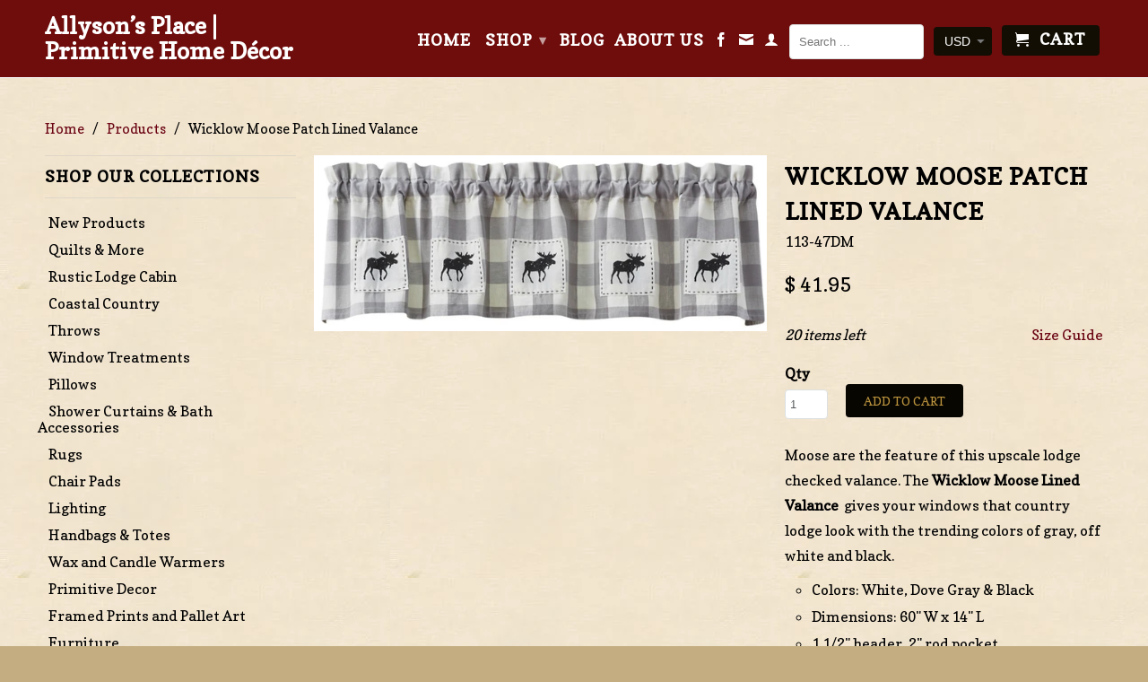

--- FILE ---
content_type: text/html; charset=utf-8
request_url: https://allysonsplace.com/products/wicklow-moose-patch-lined-valance
body_size: 48171
content:
<!DOCTYPE html>
<!--[if lt IE 7 ]><html class="ie ie6" lang="en"> <![endif]-->
<!--[if IE 7 ]><html class="ie ie7" lang="en"> <![endif]-->
<!--[if IE 8 ]><html class="ie ie8" lang="en"> <![endif]-->
<!--[if IE 9 ]><html class="ie ie9" lang="en"> <![endif]-->
<!--[if (gte IE 10)|!(IE)]><!--><html lang="en"> <!--<![endif]-->
  <head>
    <meta name="google-site-verification" content="Mk-rrffacoEhqZlatTT0yz4F9Vypc7H8f3C90EpTQGo" />
    <meta charset="utf-8">
    <meta http-equiv="cleartype" content="on">
    <meta name="robots" content="index,follow">
      
           
    <title>Wicklow Moose Patch Lined Valance - Allyson’s Place | Primitive Home Décor</title>
    
    
      <meta name="description" content="Moose are the feature of this upscale lodge checked valance. The Wicklow Moose Lined Valance  gives your windows that country lodge look with the trending colors of gray, off white and black.  Colors: White, Dove Gray &amp;amp; Black Dimensions: 60&quot; W x 14&quot; L 1 1/2&quot; header, 2&quot; rod pocket 100% Cotton Lined This company does" />
    

    <!-- Custom Fonts -->
    <link href="//fonts.googleapis.com/css?family=.|Copse:light,normal,bold|Copse:light,normal,bold|Copse:light,normal,bold|Copse:light,normal,bold" rel="stylesheet" type="text/css" />

    

<meta name="author" content="Allyson’s Place | Primitive Home Décor">
<meta property="og:url" content="https://allysonsplace.com/products/wicklow-moose-patch-lined-valance">
<meta property="og:site_name" content="Allyson’s Place | Primitive Home Décor">


  <meta property="og:type" content="product">
  <meta property="og:title" content="Wicklow Moose Patch Lined Valance">
  
    <meta property="og:image" content="http://allysonsplace.com/cdn/shop/products/113-47DM_1_01_grande.jpg?v=1695154784">
    <meta property="og:image:secure_url" content="https://allysonsplace.com/cdn/shop/products/113-47DM_1_01_grande.jpg?v=1695154784">
  
  <meta property="og:price:amount" content="41.95">
  <meta property="og:price:currency" content="USD">
  
    
    


  <meta property="og:description" content="Moose are the feature of this upscale lodge checked valance. The Wicklow Moose Lined Valance  gives your windows that country lodge look with the trending colors of gray, off white and black.  Colors: White, Dove Gray &amp;amp; Black Dimensions: 60&quot; W x 14&quot; L 1 1/2&quot; header, 2&quot; rod pocket 100% Cotton Lined This company does">




<meta name="twitter:card" content="summary">

  <meta name="twitter:title" content="Wicklow Moose Patch Lined Valance">
  <meta name="twitter:description" content="


Moose are the feature of this upscale lodge checked valance. The Wicklow Moose Lined Valance  gives your windows that country lodge look with the trending colors of gray, off white and black. 






Colors: White, Dove Gray &amp;amp; Black
Dimensions: 60&quot; W x 14&quot; L
1 1/2&quot; header, 2&quot; rod pocket
100% Cotton
Lined

This company does not pattern match, if you are putting on a wide window, they are not guaranteed to match up.



">
  <meta name="twitter:image" content="https://allysonsplace.com/cdn/shop/products/113-47DM_1_01_medium.jpg?v=1695154784">
  <meta name="twitter:image:width" content="240">
  <meta name="twitter:image:height" content="240">


    
    

    <!-- Mobile Specific Metas -->
    <meta name="HandheldFriendly" content="True">
    <meta name="MobileOptimized" content="320">
    <meta name="viewport" content="width=device-width, initial-scale=1, maximum-scale=1"> 

    <!-- Stylesheets for Retina 3.2 -->
    <link href="//allysonsplace.com/cdn/shop/t/21/assets/styles.scss.css?v=157081336192252195401768854327" rel="stylesheet" type="text/css" media="all" />
    <!--[if lte IE 9]>
      <link href="//allysonsplace.com/cdn/shop/t/21/assets/ie.css?v=16370617434440559491547158752" rel="stylesheet" type="text/css" media="all" />
    <![endif]-->

    <link rel="shortcut icon" type="image/x-icon" href="//allysonsplace.com/cdn/shop/t/21/assets/favicon.png?v=46214093225200668171750195334">
    <link rel="canonical" href="https://allysonsplace.com/products/wicklow-moose-patch-lined-valance" />
    
    

    <script src="//allysonsplace.com/cdn/shop/t/21/assets/app.js?v=56066257861126865591756234224" type="text/javascript"></script>
    
    <script src="//allysonsplace.com/cdn/shopifycloud/storefront/assets/themes_support/option_selection-b017cd28.js" type="text/javascript"></script>        
    <script>window.performance && window.performance.mark && window.performance.mark('shopify.content_for_header.start');</script><meta name="google-site-verification" content="xna4515It8SSlSKqkIpNcCxuqySmPVba3JWZ4_keCFE">
<meta id="shopify-digital-wallet" name="shopify-digital-wallet" content="/11107676/digital_wallets/dialog">
<meta name="shopify-checkout-api-token" content="c703f73d456f7156c3989f501501c539">
<meta id="in-context-paypal-metadata" data-shop-id="11107676" data-venmo-supported="false" data-environment="production" data-locale="en_US" data-paypal-v4="true" data-currency="USD">
<link rel="alternate" type="application/json+oembed" href="https://allysonsplace.com/products/wicklow-moose-patch-lined-valance.oembed">
<script async="async" src="/checkouts/internal/preloads.js?locale=en-US"></script>
<link rel="preconnect" href="https://shop.app" crossorigin="anonymous">
<script async="async" src="https://shop.app/checkouts/internal/preloads.js?locale=en-US&shop_id=11107676" crossorigin="anonymous"></script>
<script id="apple-pay-shop-capabilities" type="application/json">{"shopId":11107676,"countryCode":"US","currencyCode":"USD","merchantCapabilities":["supports3DS"],"merchantId":"gid:\/\/shopify\/Shop\/11107676","merchantName":"Allyson’s Place | Primitive Home Décor","requiredBillingContactFields":["postalAddress","email","phone"],"requiredShippingContactFields":["postalAddress","email","phone"],"shippingType":"shipping","supportedNetworks":["visa","masterCard","amex","discover","elo","jcb"],"total":{"type":"pending","label":"Allyson’s Place | Primitive Home Décor","amount":"1.00"},"shopifyPaymentsEnabled":true,"supportsSubscriptions":true}</script>
<script id="shopify-features" type="application/json">{"accessToken":"c703f73d456f7156c3989f501501c539","betas":["rich-media-storefront-analytics"],"domain":"allysonsplace.com","predictiveSearch":true,"shopId":11107676,"locale":"en"}</script>
<script>var Shopify = Shopify || {};
Shopify.shop = "allysonsplace.myshopify.com";
Shopify.locale = "en";
Shopify.currency = {"active":"USD","rate":"1.0"};
Shopify.country = "US";
Shopify.theme = {"name":"Allysons Place 9-26-16 - Bold backup Jan\/9\/19","id":44676382779,"schema_name":null,"schema_version":null,"theme_store_id":null,"role":"main"};
Shopify.theme.handle = "null";
Shopify.theme.style = {"id":null,"handle":null};
Shopify.cdnHost = "allysonsplace.com/cdn";
Shopify.routes = Shopify.routes || {};
Shopify.routes.root = "/";</script>
<script type="module">!function(o){(o.Shopify=o.Shopify||{}).modules=!0}(window);</script>
<script>!function(o){function n(){var o=[];function n(){o.push(Array.prototype.slice.apply(arguments))}return n.q=o,n}var t=o.Shopify=o.Shopify||{};t.loadFeatures=n(),t.autoloadFeatures=n()}(window);</script>
<script>
  window.ShopifyPay = window.ShopifyPay || {};
  window.ShopifyPay.apiHost = "shop.app\/pay";
  window.ShopifyPay.redirectState = null;
</script>
<script id="shop-js-analytics" type="application/json">{"pageType":"product"}</script>
<script defer="defer" async type="module" src="//allysonsplace.com/cdn/shopifycloud/shop-js/modules/v2/client.init-shop-cart-sync_BdyHc3Nr.en.esm.js"></script>
<script defer="defer" async type="module" src="//allysonsplace.com/cdn/shopifycloud/shop-js/modules/v2/chunk.common_Daul8nwZ.esm.js"></script>
<script type="module">
  await import("//allysonsplace.com/cdn/shopifycloud/shop-js/modules/v2/client.init-shop-cart-sync_BdyHc3Nr.en.esm.js");
await import("//allysonsplace.com/cdn/shopifycloud/shop-js/modules/v2/chunk.common_Daul8nwZ.esm.js");

  window.Shopify.SignInWithShop?.initShopCartSync?.({"fedCMEnabled":true,"windoidEnabled":true});

</script>
<script defer="defer" async type="module" src="//allysonsplace.com/cdn/shopifycloud/shop-js/modules/v2/client.payment-terms_MV4M3zvL.en.esm.js"></script>
<script defer="defer" async type="module" src="//allysonsplace.com/cdn/shopifycloud/shop-js/modules/v2/chunk.common_Daul8nwZ.esm.js"></script>
<script defer="defer" async type="module" src="//allysonsplace.com/cdn/shopifycloud/shop-js/modules/v2/chunk.modal_CQq8HTM6.esm.js"></script>
<script type="module">
  await import("//allysonsplace.com/cdn/shopifycloud/shop-js/modules/v2/client.payment-terms_MV4M3zvL.en.esm.js");
await import("//allysonsplace.com/cdn/shopifycloud/shop-js/modules/v2/chunk.common_Daul8nwZ.esm.js");
await import("//allysonsplace.com/cdn/shopifycloud/shop-js/modules/v2/chunk.modal_CQq8HTM6.esm.js");

  
</script>
<script>
  window.Shopify = window.Shopify || {};
  if (!window.Shopify.featureAssets) window.Shopify.featureAssets = {};
  window.Shopify.featureAssets['shop-js'] = {"shop-cart-sync":["modules/v2/client.shop-cart-sync_QYOiDySF.en.esm.js","modules/v2/chunk.common_Daul8nwZ.esm.js"],"init-fed-cm":["modules/v2/client.init-fed-cm_DchLp9rc.en.esm.js","modules/v2/chunk.common_Daul8nwZ.esm.js"],"shop-button":["modules/v2/client.shop-button_OV7bAJc5.en.esm.js","modules/v2/chunk.common_Daul8nwZ.esm.js"],"init-windoid":["modules/v2/client.init-windoid_DwxFKQ8e.en.esm.js","modules/v2/chunk.common_Daul8nwZ.esm.js"],"shop-cash-offers":["modules/v2/client.shop-cash-offers_DWtL6Bq3.en.esm.js","modules/v2/chunk.common_Daul8nwZ.esm.js","modules/v2/chunk.modal_CQq8HTM6.esm.js"],"shop-toast-manager":["modules/v2/client.shop-toast-manager_CX9r1SjA.en.esm.js","modules/v2/chunk.common_Daul8nwZ.esm.js"],"init-shop-email-lookup-coordinator":["modules/v2/client.init-shop-email-lookup-coordinator_UhKnw74l.en.esm.js","modules/v2/chunk.common_Daul8nwZ.esm.js"],"pay-button":["modules/v2/client.pay-button_DzxNnLDY.en.esm.js","modules/v2/chunk.common_Daul8nwZ.esm.js"],"avatar":["modules/v2/client.avatar_BTnouDA3.en.esm.js"],"init-shop-cart-sync":["modules/v2/client.init-shop-cart-sync_BdyHc3Nr.en.esm.js","modules/v2/chunk.common_Daul8nwZ.esm.js"],"shop-login-button":["modules/v2/client.shop-login-button_D8B466_1.en.esm.js","modules/v2/chunk.common_Daul8nwZ.esm.js","modules/v2/chunk.modal_CQq8HTM6.esm.js"],"init-customer-accounts-sign-up":["modules/v2/client.init-customer-accounts-sign-up_C8fpPm4i.en.esm.js","modules/v2/client.shop-login-button_D8B466_1.en.esm.js","modules/v2/chunk.common_Daul8nwZ.esm.js","modules/v2/chunk.modal_CQq8HTM6.esm.js"],"init-shop-for-new-customer-accounts":["modules/v2/client.init-shop-for-new-customer-accounts_CVTO0Ztu.en.esm.js","modules/v2/client.shop-login-button_D8B466_1.en.esm.js","modules/v2/chunk.common_Daul8nwZ.esm.js","modules/v2/chunk.modal_CQq8HTM6.esm.js"],"init-customer-accounts":["modules/v2/client.init-customer-accounts_dRgKMfrE.en.esm.js","modules/v2/client.shop-login-button_D8B466_1.en.esm.js","modules/v2/chunk.common_Daul8nwZ.esm.js","modules/v2/chunk.modal_CQq8HTM6.esm.js"],"shop-follow-button":["modules/v2/client.shop-follow-button_CkZpjEct.en.esm.js","modules/v2/chunk.common_Daul8nwZ.esm.js","modules/v2/chunk.modal_CQq8HTM6.esm.js"],"lead-capture":["modules/v2/client.lead-capture_BntHBhfp.en.esm.js","modules/v2/chunk.common_Daul8nwZ.esm.js","modules/v2/chunk.modal_CQq8HTM6.esm.js"],"checkout-modal":["modules/v2/client.checkout-modal_CfxcYbTm.en.esm.js","modules/v2/chunk.common_Daul8nwZ.esm.js","modules/v2/chunk.modal_CQq8HTM6.esm.js"],"shop-login":["modules/v2/client.shop-login_Da4GZ2H6.en.esm.js","modules/v2/chunk.common_Daul8nwZ.esm.js","modules/v2/chunk.modal_CQq8HTM6.esm.js"],"payment-terms":["modules/v2/client.payment-terms_MV4M3zvL.en.esm.js","modules/v2/chunk.common_Daul8nwZ.esm.js","modules/v2/chunk.modal_CQq8HTM6.esm.js"]};
</script>
<script>(function() {
  var isLoaded = false;
  function asyncLoad() {
    if (isLoaded) return;
    isLoaded = true;
    var urls = ["https:\/\/cdn-scripts.signifyd.com\/shopify\/script-tag.js?shop=allysonsplace.myshopify.com","https:\/\/chimpstatic.com\/mcjs-connected\/js\/users\/c31ed6c0628aab44fb6feff0d\/bb198d3ddfe4b0561e6fa083e.js?shop=allysonsplace.myshopify.com","\/\/cool-image-magnifier.product-image-zoom.com\/js\/core\/main.min.js?timestamp=1652341773\u0026shop=allysonsplace.myshopify.com","\/\/backinstock.useamp.com\/widget\/10146_1767391287.js?category=bis\u0026v=6\u0026shop=allysonsplace.myshopify.com"];
    for (var i = 0; i < urls.length; i++) {
      var s = document.createElement('script');
      s.type = 'text/javascript';
      s.async = true;
      s.src = urls[i];
      var x = document.getElementsByTagName('script')[0];
      x.parentNode.insertBefore(s, x);
    }
  };
  if(window.attachEvent) {
    window.attachEvent('onload', asyncLoad);
  } else {
    window.addEventListener('load', asyncLoad, false);
  }
})();</script>
<script id="__st">var __st={"a":11107676,"offset":-21600,"reqid":"ac0f2526-0bb3-46ea-9cc6-bbe73c765028-1768993675","pageurl":"allysonsplace.com\/products\/wicklow-moose-patch-lined-valance","u":"d8edfb9acda2","p":"product","rtyp":"product","rid":7983945351412};</script>
<script>window.ShopifyPaypalV4VisibilityTracking = true;</script>
<script id="captcha-bootstrap">!function(){'use strict';const t='contact',e='account',n='new_comment',o=[[t,t],['blogs',n],['comments',n],[t,'customer']],c=[[e,'customer_login'],[e,'guest_login'],[e,'recover_customer_password'],[e,'create_customer']],r=t=>t.map((([t,e])=>`form[action*='/${t}']:not([data-nocaptcha='true']) input[name='form_type'][value='${e}']`)).join(','),a=t=>()=>t?[...document.querySelectorAll(t)].map((t=>t.form)):[];function s(){const t=[...o],e=r(t);return a(e)}const i='password',u='form_key',d=['recaptcha-v3-token','g-recaptcha-response','h-captcha-response',i],f=()=>{try{return window.sessionStorage}catch{return}},m='__shopify_v',_=t=>t.elements[u];function p(t,e,n=!1){try{const o=window.sessionStorage,c=JSON.parse(o.getItem(e)),{data:r}=function(t){const{data:e,action:n}=t;return t[m]||n?{data:e,action:n}:{data:t,action:n}}(c);for(const[e,n]of Object.entries(r))t.elements[e]&&(t.elements[e].value=n);n&&o.removeItem(e)}catch(o){console.error('form repopulation failed',{error:o})}}const l='form_type',E='cptcha';function T(t){t.dataset[E]=!0}const w=window,h=w.document,L='Shopify',v='ce_forms',y='captcha';let A=!1;((t,e)=>{const n=(g='f06e6c50-85a8-45c8-87d0-21a2b65856fe',I='https://cdn.shopify.com/shopifycloud/storefront-forms-hcaptcha/ce_storefront_forms_captcha_hcaptcha.v1.5.2.iife.js',D={infoText:'Protected by hCaptcha',privacyText:'Privacy',termsText:'Terms'},(t,e,n)=>{const o=w[L][v],c=o.bindForm;if(c)return c(t,g,e,D).then(n);var r;o.q.push([[t,g,e,D],n]),r=I,A||(h.body.append(Object.assign(h.createElement('script'),{id:'captcha-provider',async:!0,src:r})),A=!0)});var g,I,D;w[L]=w[L]||{},w[L][v]=w[L][v]||{},w[L][v].q=[],w[L][y]=w[L][y]||{},w[L][y].protect=function(t,e){n(t,void 0,e),T(t)},Object.freeze(w[L][y]),function(t,e,n,w,h,L){const[v,y,A,g]=function(t,e,n){const i=e?o:[],u=t?c:[],d=[...i,...u],f=r(d),m=r(i),_=r(d.filter((([t,e])=>n.includes(e))));return[a(f),a(m),a(_),s()]}(w,h,L),I=t=>{const e=t.target;return e instanceof HTMLFormElement?e:e&&e.form},D=t=>v().includes(t);t.addEventListener('submit',(t=>{const e=I(t);if(!e)return;const n=D(e)&&!e.dataset.hcaptchaBound&&!e.dataset.recaptchaBound,o=_(e),c=g().includes(e)&&(!o||!o.value);(n||c)&&t.preventDefault(),c&&!n&&(function(t){try{if(!f())return;!function(t){const e=f();if(!e)return;const n=_(t);if(!n)return;const o=n.value;o&&e.removeItem(o)}(t);const e=Array.from(Array(32),(()=>Math.random().toString(36)[2])).join('');!function(t,e){_(t)||t.append(Object.assign(document.createElement('input'),{type:'hidden',name:u})),t.elements[u].value=e}(t,e),function(t,e){const n=f();if(!n)return;const o=[...t.querySelectorAll(`input[type='${i}']`)].map((({name:t})=>t)),c=[...d,...o],r={};for(const[a,s]of new FormData(t).entries())c.includes(a)||(r[a]=s);n.setItem(e,JSON.stringify({[m]:1,action:t.action,data:r}))}(t,e)}catch(e){console.error('failed to persist form',e)}}(e),e.submit())}));const S=(t,e)=>{t&&!t.dataset[E]&&(n(t,e.some((e=>e===t))),T(t))};for(const o of['focusin','change'])t.addEventListener(o,(t=>{const e=I(t);D(e)&&S(e,y())}));const B=e.get('form_key'),M=e.get(l),P=B&&M;t.addEventListener('DOMContentLoaded',(()=>{const t=y();if(P)for(const e of t)e.elements[l].value===M&&p(e,B);[...new Set([...A(),...v().filter((t=>'true'===t.dataset.shopifyCaptcha))])].forEach((e=>S(e,t)))}))}(h,new URLSearchParams(w.location.search),n,t,e,['guest_login'])})(!0,!0)}();</script>
<script integrity="sha256-4kQ18oKyAcykRKYeNunJcIwy7WH5gtpwJnB7kiuLZ1E=" data-source-attribution="shopify.loadfeatures" defer="defer" src="//allysonsplace.com/cdn/shopifycloud/storefront/assets/storefront/load_feature-a0a9edcb.js" crossorigin="anonymous"></script>
<script crossorigin="anonymous" defer="defer" src="//allysonsplace.com/cdn/shopifycloud/storefront/assets/shopify_pay/storefront-65b4c6d7.js?v=20250812"></script>
<script data-source-attribution="shopify.dynamic_checkout.dynamic.init">var Shopify=Shopify||{};Shopify.PaymentButton=Shopify.PaymentButton||{isStorefrontPortableWallets:!0,init:function(){window.Shopify.PaymentButton.init=function(){};var t=document.createElement("script");t.src="https://allysonsplace.com/cdn/shopifycloud/portable-wallets/latest/portable-wallets.en.js",t.type="module",document.head.appendChild(t)}};
</script>
<script data-source-attribution="shopify.dynamic_checkout.buyer_consent">
  function portableWalletsHideBuyerConsent(e){var t=document.getElementById("shopify-buyer-consent"),n=document.getElementById("shopify-subscription-policy-button");t&&n&&(t.classList.add("hidden"),t.setAttribute("aria-hidden","true"),n.removeEventListener("click",e))}function portableWalletsShowBuyerConsent(e){var t=document.getElementById("shopify-buyer-consent"),n=document.getElementById("shopify-subscription-policy-button");t&&n&&(t.classList.remove("hidden"),t.removeAttribute("aria-hidden"),n.addEventListener("click",e))}window.Shopify?.PaymentButton&&(window.Shopify.PaymentButton.hideBuyerConsent=portableWalletsHideBuyerConsent,window.Shopify.PaymentButton.showBuyerConsent=portableWalletsShowBuyerConsent);
</script>
<script data-source-attribution="shopify.dynamic_checkout.cart.bootstrap">document.addEventListener("DOMContentLoaded",(function(){function t(){return document.querySelector("shopify-accelerated-checkout-cart, shopify-accelerated-checkout")}if(t())Shopify.PaymentButton.init();else{new MutationObserver((function(e,n){t()&&(Shopify.PaymentButton.init(),n.disconnect())})).observe(document.body,{childList:!0,subtree:!0})}}));
</script>
<link id="shopify-accelerated-checkout-styles" rel="stylesheet" media="screen" href="https://allysonsplace.com/cdn/shopifycloud/portable-wallets/latest/accelerated-checkout-backwards-compat.css" crossorigin="anonymous">
<style id="shopify-accelerated-checkout-cart">
        #shopify-buyer-consent {
  margin-top: 1em;
  display: inline-block;
  width: 100%;
}

#shopify-buyer-consent.hidden {
  display: none;
}

#shopify-subscription-policy-button {
  background: none;
  border: none;
  padding: 0;
  text-decoration: underline;
  font-size: inherit;
  cursor: pointer;
}

#shopify-subscription-policy-button::before {
  box-shadow: none;
}

      </style>

<script>window.performance && window.performance.mark && window.performance.mark('shopify.content_for_header.end');</script>
<script>
          var currentScript = document.currentScript || document.scripts[document.scripts.length - 1];
          var boldVariantIds =[43623129940212];
          var boldProductHandle ="wicklow-moose-patch-lined-valance";
          var BOLD = BOLD || {};
          BOLD.products = BOLD.products || {};
          BOLD.variant_lookup = BOLD.variant_lookup || {};
          if (window.BOLD && !BOLD.common) {
              BOLD.common = BOLD.common || {};
              BOLD.common.Shopify = BOLD.common.Shopify || {};
              window.BOLD.common.Shopify.products = window.BOLD.common.Shopify.products || {};
              window.BOLD.common.Shopify.variants = window.BOLD.common.Shopify.variants || {};
              window.BOLD.common.Shopify.handles = window.BOLD.common.Shopify.handles || {};
              window.BOLD.common.Shopify.saveProduct = function (handle, product) {
                  if (typeof handle === 'string' && typeof window.BOLD.common.Shopify.products[handle] === 'undefined') {
                      if (typeof product === 'number') {
                          window.BOLD.common.Shopify.handles[product] = handle;
                          product = { id: product };
                      }
                      window.BOLD.common.Shopify.products[handle] = product;
                  }
              };
              window.BOLD.common.Shopify.saveVariant = function (variant_id, variant) {
                  if (typeof variant_id === 'number' && typeof window.BOLD.common.Shopify.variants[variant_id] === 'undefined') {
                      window.BOLD.common.Shopify.variants[variant_id] = variant;
                  }
              };
          }

          for (var boldIndex = 0; boldIndex < boldVariantIds.length; boldIndex = boldIndex + 1) {
            BOLD.variant_lookup[boldVariantIds[boldIndex]] = boldProductHandle;
          }

          BOLD.products[boldProductHandle] ={
    "id":7983945351412,
    "title":"Wicklow Moose Patch Lined Valance","handle":"wicklow-moose-patch-lined-valance",
    "description":"\u003cdiv class=\"accordion-block accordion-block--simple\" data-mce-fragment=\"1\"\u003e\n\u003cdiv aria-hidden=\"false\" class=\"accordion-content is-open\" id=\"accordion--description\" data-mce-fragment=\"1\"\u003e\n\u003cdiv data-mce-fragment=\"1\"\u003e\n\u003cp data-mce-fragment=\"1\"\u003eMoose are the feature of this upscale lodge checked valance. The\u003cspan data-mce-fragment=\"1\"\u003e \u003c\/span\u003e\u003cstrong data-mce-fragment=\"1\"\u003eWicklow Moose Lined Valance\u003c\/strong\u003e\u003cspan data-mce-fragment=\"1\"\u003e \u003c\/span\u003e\u003cspan data-mce-fragment=\"1\"\u003e \u003c\/span\u003egives your windows that country lodge look with the trending colors of gray, off white and black. \u003cbr data-mce-fragment=\"1\"\u003e\u003c\/p\u003e\n\u003c\/div\u003e\n\u003c\/div\u003e\n\u003c\/div\u003e\n\u003cdiv class=\"accordion-block accordion-block--simple\" data-mce-fragment=\"1\"\u003e\n\u003cdiv aria-expanded=\"false\" aria-controls=\"accordion--care\" aria-label=\"Product Care\" data-collapsible=\"#accordion--care\" role=\"button\" class=\"accordion-navigation toggleLink\" data-mce-fragment=\"1\"\u003e\n\u003cul\u003e\n\u003cli\u003eColors: White, Dove Gray \u0026amp; Black\u003c\/li\u003e\n\u003cli\u003eDimensions: 60\" W x 14\" L\u003c\/li\u003e\n\u003cli\u003e1 1\/2\" header, 2\" rod pocket\u003c\/li\u003e\n\u003cli\u003e100% Cotton\u003c\/li\u003e\n\u003cli\u003eLined\u003c\/li\u003e\n\u003cli\u003e\n\u003cp\u003eThis company does not pattern match, if you are putting on a wide window, they are not guaranteed to match up.\u003c\/p\u003e\n\u003c\/li\u003e\n\u003c\/ul\u003e\n\u003c\/div\u003e\n\u003c\/div\u003e",
    "published_at":"2022-12-14T12:44:04",
    "created_at":"2022-12-14T12:44:04",
    "vendor":"Park Designs",
    "type":"Valance",
    "tags":["Cabin","lodge","Wicklow Dove Grey Collection","Wicklow Dove Window"],
    "price":4195,
    "price_min":4195,
    "price_max":4195,
    "price_varies":false,
    "compare_at_price":null,
    "compare_at_price_min":0,
    "compare_at_price_max":0,
    "compare_at_price_varies":true,
    "all_variant_ids":[43623129940212],
    "variants":[

{
  "id":43623129940212,
  "product_id":7983945351412,
  "product_handle":"wicklow-moose-patch-lined-valance",
  "title":"Default Title",
  "option1":"Default Title",
  "option2":null,
  "option3":null,
  "sku":"113-47DM",
  "requires_shipping":true,
  "taxable":true,
  "featured_image":null,"image_id":null,
  "available":true,
  "name":"Wicklow Moose Patch Lined Valance - Default Title",
  "options":["Default Title"],
  "price":4195,
  "weight":680,
  "compare_at_price":null,
  "inventory_quantity":20,
  "inventory_management":"shopify",
  "inventory_policy":"deny",
  "inventory_in_cart":0,
  "inventory_remaining":20,
  "incoming":false,
  "next_incoming_date":null,
  "taxable":true,
  "barcode":""
}],
    "available":true,"images":["\/\/allysonsplace.com\/cdn\/shop\/products\/113-47DM_1_01.jpg?v=1695154784"],"featured_image":"\/\/allysonsplace.com\/cdn\/shop\/products\/113-47DM_1_01.jpg?v=1695154784",
    "options":["Title"],
    "url":"\/products\/wicklow-moose-patch-lined-valance"};var boldCSPMetafields = {43623129940212:{}};
          var boldTempProduct ={"id":7983945351412,"title":"Wicklow Moose Patch Lined Valance","handle":"wicklow-moose-patch-lined-valance","description":"\u003cdiv class=\"accordion-block accordion-block--simple\" data-mce-fragment=\"1\"\u003e\n\u003cdiv aria-hidden=\"false\" class=\"accordion-content is-open\" id=\"accordion--description\" data-mce-fragment=\"1\"\u003e\n\u003cdiv data-mce-fragment=\"1\"\u003e\n\u003cp data-mce-fragment=\"1\"\u003eMoose are the feature of this upscale lodge checked valance. The\u003cspan data-mce-fragment=\"1\"\u003e \u003c\/span\u003e\u003cstrong data-mce-fragment=\"1\"\u003eWicklow Moose Lined Valance\u003c\/strong\u003e\u003cspan data-mce-fragment=\"1\"\u003e \u003c\/span\u003e\u003cspan data-mce-fragment=\"1\"\u003e \u003c\/span\u003egives your windows that country lodge look with the trending colors of gray, off white and black. \u003cbr data-mce-fragment=\"1\"\u003e\u003c\/p\u003e\n\u003c\/div\u003e\n\u003c\/div\u003e\n\u003c\/div\u003e\n\u003cdiv class=\"accordion-block accordion-block--simple\" data-mce-fragment=\"1\"\u003e\n\u003cdiv aria-expanded=\"false\" aria-controls=\"accordion--care\" aria-label=\"Product Care\" data-collapsible=\"#accordion--care\" role=\"button\" class=\"accordion-navigation toggleLink\" data-mce-fragment=\"1\"\u003e\n\u003cul\u003e\n\u003cli\u003eColors: White, Dove Gray \u0026amp; Black\u003c\/li\u003e\n\u003cli\u003eDimensions: 60\" W x 14\" L\u003c\/li\u003e\n\u003cli\u003e1 1\/2\" header, 2\" rod pocket\u003c\/li\u003e\n\u003cli\u003e100% Cotton\u003c\/li\u003e\n\u003cli\u003eLined\u003c\/li\u003e\n\u003cli\u003e\n\u003cp\u003eThis company does not pattern match, if you are putting on a wide window, they are not guaranteed to match up.\u003c\/p\u003e\n\u003c\/li\u003e\n\u003c\/ul\u003e\n\u003c\/div\u003e\n\u003c\/div\u003e","published_at":"2022-12-14T12:44:04-06:00","created_at":"2022-12-14T12:44:04-06:00","vendor":"Park Designs","type":"Valance","tags":["Cabin","lodge","Wicklow Dove Grey Collection","Wicklow Dove Window"],"price":4195,"price_min":4195,"price_max":4195,"available":true,"price_varies":false,"compare_at_price":null,"compare_at_price_min":0,"compare_at_price_max":0,"compare_at_price_varies":false,"variants":[{"id":43623129940212,"title":"Default Title","option1":"Default Title","option2":null,"option3":null,"sku":"113-47DM","requires_shipping":true,"taxable":true,"featured_image":null,"available":true,"name":"Wicklow Moose Patch Lined Valance","public_title":null,"options":["Default Title"],"price":4195,"weight":680,"compare_at_price":null,"inventory_quantity":20,"inventory_management":"shopify","inventory_policy":"deny","barcode":"","requires_selling_plan":false,"selling_plan_allocations":[]}],"images":["\/\/allysonsplace.com\/cdn\/shop\/products\/113-47DM_1_01.jpg?v=1695154784"],"featured_image":"\/\/allysonsplace.com\/cdn\/shop\/products\/113-47DM_1_01.jpg?v=1695154784","options":["Title"],"media":[{"alt":"Moose are the feature of this upscale lodge checked valance. The Wicklow Moose Lined Valance  gives your windows that country lodge look with the trending colors of gray, off white and black. ","id":31249703076084,"position":1,"preview_image":{"aspect_ratio":2.571,"height":443,"width":1139,"src":"\/\/allysonsplace.com\/cdn\/shop\/products\/113-47DM_1_01.jpg?v=1695154784"},"aspect_ratio":2.571,"height":443,"media_type":"image","src":"\/\/allysonsplace.com\/cdn\/shop\/products\/113-47DM_1_01.jpg?v=1695154784","width":1139}],"requires_selling_plan":false,"selling_plan_groups":[],"content":"\u003cdiv class=\"accordion-block accordion-block--simple\" data-mce-fragment=\"1\"\u003e\n\u003cdiv aria-hidden=\"false\" class=\"accordion-content is-open\" id=\"accordion--description\" data-mce-fragment=\"1\"\u003e\n\u003cdiv data-mce-fragment=\"1\"\u003e\n\u003cp data-mce-fragment=\"1\"\u003eMoose are the feature of this upscale lodge checked valance. The\u003cspan data-mce-fragment=\"1\"\u003e \u003c\/span\u003e\u003cstrong data-mce-fragment=\"1\"\u003eWicklow Moose Lined Valance\u003c\/strong\u003e\u003cspan data-mce-fragment=\"1\"\u003e \u003c\/span\u003e\u003cspan data-mce-fragment=\"1\"\u003e \u003c\/span\u003egives your windows that country lodge look with the trending colors of gray, off white and black. \u003cbr data-mce-fragment=\"1\"\u003e\u003c\/p\u003e\n\u003c\/div\u003e\n\u003c\/div\u003e\n\u003c\/div\u003e\n\u003cdiv class=\"accordion-block accordion-block--simple\" data-mce-fragment=\"1\"\u003e\n\u003cdiv aria-expanded=\"false\" aria-controls=\"accordion--care\" aria-label=\"Product Care\" data-collapsible=\"#accordion--care\" role=\"button\" class=\"accordion-navigation toggleLink\" data-mce-fragment=\"1\"\u003e\n\u003cul\u003e\n\u003cli\u003eColors: White, Dove Gray \u0026amp; Black\u003c\/li\u003e\n\u003cli\u003eDimensions: 60\" W x 14\" L\u003c\/li\u003e\n\u003cli\u003e1 1\/2\" header, 2\" rod pocket\u003c\/li\u003e\n\u003cli\u003e100% Cotton\u003c\/li\u003e\n\u003cli\u003eLined\u003c\/li\u003e\n\u003cli\u003e\n\u003cp\u003eThis company does not pattern match, if you are putting on a wide window, they are not guaranteed to match up.\u003c\/p\u003e\n\u003c\/li\u003e\n\u003c\/ul\u003e\n\u003c\/div\u003e\n\u003c\/div\u003e"};
          var bold_rp =[{}];
          if(boldTempProduct){
            window.BOLD.common.Shopify.saveProduct(boldTempProduct.handle, boldTempProduct.id);
            for (var boldIndex = 0; boldTempProduct && boldIndex < boldTempProduct.variants.length; boldIndex = boldIndex + 1){
              var rp_group_id = bold_rp[boldIndex].rp_group_id ? '' + bold_rp[boldIndex].rp_group_id : '';
              window.BOLD.common.Shopify.saveVariant(
                  boldTempProduct.variants[boldIndex].id,
                  {
                    product_id: boldTempProduct.id,
                    product_handle: boldTempProduct.handle,
                    price: boldTempProduct.variants[boldIndex].price,
                    group_id: rp_group_id,
                    csp_metafield: boldCSPMetafields[boldTempProduct.variants[boldIndex].id]
                  }
              );
            }
          }

          currentScript.parentNode.removeChild(currentScript);
        </script><script>window.BOLD = window.BOLD || {};
    window.BOLD.common = window.BOLD.common || {};
    window.BOLD.common.Shopify = window.BOLD.common.Shopify || {};
    window.BOLD.common.Shopify.shop = {
      domain: 'allysonsplace.com',
      permanent_domain: 'allysonsplace.myshopify.com',
      url: 'https://allysonsplace.com',
      secure_url: 'https://allysonsplace.com',
      money_format: "$ {{amount}}",
      currency: "USD"
    };
    window.BOLD.common.Shopify.customer = {
      id: null,
      tags: null,
    };
    window.BOLD.common.Shopify.cart = {"note":null,"attributes":{},"original_total_price":0,"total_price":0,"total_discount":0,"total_weight":0.0,"item_count":0,"items":[],"requires_shipping":false,"currency":"USD","items_subtotal_price":0,"cart_level_discount_applications":[],"checkout_charge_amount":0};
    window.BOLD.common.template = 'product';window.BOLD.common.Shopify.formatMoney = function(money, format) {
        function n(t, e) {
            return "undefined" == typeof t ? e : t
        }
        function r(t, e, r, i) {
            if (e = n(e, 2),
                r = n(r, ","),
                i = n(i, "."),
            isNaN(t) || null == t)
                return 0;
            t = (t / 100).toFixed(e);
            var o = t.split(".")
                , a = o[0].replace(/(\d)(?=(\d\d\d)+(?!\d))/g, "$1" + r)
                , s = o[1] ? i + o[1] : "";
            return a + s
        }
        "string" == typeof money && (money = money.replace(".", ""));
        var i = ""
            , o = /\{\{\s*(\w+)\s*\}\}/
            , a = format || window.BOLD.common.Shopify.shop.money_format || window.Shopify.money_format || "$ {{ amount }}";
        switch (a.match(o)[1]) {
            case "amount":
                i = r(money, 2, ",", ".");
                break;
            case "amount_no_decimals":
                i = r(money, 0, ",", ".");
                break;
            case "amount_with_comma_separator":
                i = r(money, 2, ".", ",");
                break;
            case "amount_no_decimals_with_comma_separator":
                i = r(money, 0, ".", ",");
                break;
            case "amount_with_space_separator":
                i = r(money, 2, " ", ",");
                break;
            case "amount_no_decimals_with_space_separator":
                i = r(money, 0, " ", ",");
                break;
            case "amount_with_apostrophe_separator":
                i = r(money, 2, "'", ".");
                break;
        }
        return a.replace(o, i);
    };
    window.BOLD.common.Shopify.saveProduct = function (handle, product) {
      if (typeof handle === 'string' && typeof window.BOLD.common.Shopify.products[handle] === 'undefined') {
        if (typeof product === 'number') {
          window.BOLD.common.Shopify.handles[product] = handle;
          product = { id: product };
        }
        window.BOLD.common.Shopify.products[handle] = product;
      }
    };
    window.BOLD.common.Shopify.saveVariant = function (variant_id, variant) {
      if (typeof variant_id === 'number' && typeof window.BOLD.common.Shopify.variants[variant_id] === 'undefined') {
        window.BOLD.common.Shopify.variants[variant_id] = variant;
      }
    };window.BOLD.common.Shopify.products = window.BOLD.common.Shopify.products || {};
    window.BOLD.common.Shopify.variants = window.BOLD.common.Shopify.variants || {};
    window.BOLD.common.Shopify.handles = window.BOLD.common.Shopify.handles || {};window.BOLD.common.Shopify.handle = "wicklow-moose-patch-lined-valance"
window.BOLD.common.Shopify.saveProduct("wicklow-moose-patch-lined-valance", 7983945351412);window.BOLD.common.Shopify.saveVariant(43623129940212, { product_id: 7983945351412, product_handle: "wicklow-moose-patch-lined-valance", price: 4195, group_id: '', csp_metafield: {}});window.BOLD.apps_installed = {"Customer Pricing":3,"Product Bundles":2,"Quantity Breaks":1} || {};window.BOLD.common.Shopify.metafields = window.BOLD.common.Shopify.metafields || {};window.BOLD.common.Shopify.metafields["bold_rp"] = {};window.BOLD.common.Shopify.metafields["bold_csp_defaults"] = {};window.BOLD.common.cacheParams = window.BOLD.common.cacheParams || {};
    window.BOLD.common.cacheParams.bundles = 1547582317;
</script><script src="https://bundles.boldapps.net/js/bundles.js" type="text/javascript"></script>
<link href="//allysonsplace.com/cdn/shop/t/21/assets/bold-bundles.css?v=51053960322091295151547581204" rel="stylesheet" type="text/css" media="all" />

  <script data-cfasync="false" type="text/javascript" async src="https://judge.me/shopify.js"></script>
<!-- BEGIN app block: shopify://apps/doofinder-search-discovery/blocks/doofinder-script/1abc6bc6-ff36-4a37-9034-effae4a47cf6 -->
  <script>
    (function(w, k) {w[k] = window[k] || function () { (window[k].q = window[k].q || []).push(arguments) }})(window, "doofinderApp")
    var dfKvCustomerEmail = "";

    doofinderApp("config", "currency", Shopify.currency.active);
    doofinderApp("config", "language", Shopify.locale);
    var context = Shopify.country;
    
    doofinderApp("config", "priceName", context);
    localStorage.setItem("shopify-language", Shopify.locale);

    doofinderApp("init", "layer", {
      params:{
        "":{
          exclude: {
            not_published_in: [context]
          }
        },
        "product":{
          exclude: {
            not_published_in: [context]
          }
        }
      }
    });
  </script>

  <script src="https://us1-config.doofinder.com/2.x/d78d2021-ff49-4781-aa77-ff9785eba3be.js" async></script>



<!-- END app block --><!-- BEGIN app block: shopify://apps/hoppy-announcement/blocks/announcement_bar/d2e8891a-aaaa-4f06-b0dd-9279aab09811 --><link href="https://cdn.shopify.com/extensions/019bc7cb-e2b3-79d5-8f7c-91d2366a8ee8/hoppy-announcement-bar-175/assets/swiper.css" rel="stylesheet">
<script src="https://cdn.shopify.com/extensions/019bc7cb-e2b3-79d5-8f7c-91d2366a8ee8/hoppy-announcement-bar-175/assets/swiper.js" defer></script>

<script src="https://cdn.shopify.com/extensions/019bc7cb-e2b3-79d5-8f7c-91d2366a8ee8/hoppy-announcement-bar-175/assets/announcement-tracker.js" defer></script>
<script src="https://cdn.shopify.com/extensions/019bc7cb-e2b3-79d5-8f7c-91d2366a8ee8/hoppy-announcement-bar-175/assets/script.js" defer></script>

<script>
  window.announcementMeta = {
    collections: [{"id":428442190068,"handle":"not-eligible-for-discount","title":"Not Eligible for Discount","updated_at":"2026-01-20T17:11:27-06:00","body_html":"","published_at":"2024-05-30T16:01:19-05:00","sort_order":"best-selling","template_suffix":"","disjunctive":true,"rules":[{"column":"vendor","relation":"not_equals","condition":"Saw Dust City"},{"column":"vendor","relation":"not_equals","condition":"Spicher \u0026 Co"}],"published_scope":"web"},{"id":413031825652,"handle":"wicklow-dove-grey-collection","title":"Wicklow Dove Grey Collection","updated_at":"2026-01-20T11:09:50-06:00","body_html":"","published_at":"2023-10-12T11:25:38-05:00","sort_order":"price-desc","template_suffix":"","disjunctive":true,"rules":[{"column":"tag","relation":"equals","condition":"Wicklow Dove Grey Collection"}],"published_scope":"web"},{"id":408154177780,"handle":"wicklow-dove-window","title":"Wicklow Dove Window","updated_at":"2025-10-05T06:01:44-05:00","body_html":"","published_at":"2022-12-14T12:46:54-06:00","sort_order":"price-desc","template_suffix":"","disjunctive":true,"rules":[{"column":"tag","relation":"equals","condition":"Wicklow Dove Window"},{"column":"tag","relation":"equals","condition":"Wicklow Dove Grey Window"},{"column":"tag","relation":"equals","condition":"Wicklow Dove Gray Window"}],"published_scope":"web","image":{"created_at":"2022-12-14T12:48:25-06:00","alt":"Wicklow Dove Gray Grey Window","width":434,"height":448,"src":"\/\/allysonsplace.com\/cdn\/shop\/collections\/113-47D_2_01.jpg?v=1671043705"}},{"id":161979201,"handle":"window-treatments","title":"Window Treatments","updated_at":"2026-01-20T17:11:26-06:00","body_html":"Window Treatments","published_at":"2016-01-02T16:29:00-06:00","sort_order":"alpha-asc","template_suffix":"","disjunctive":true,"rules":[{"column":"type","relation":"equals","condition":"Curtain Panels"},{"column":"type","relation":"equals","condition":"Prairie Curtains"},{"column":"type","relation":"equals","condition":"Prairie Swags"},{"column":"type","relation":"equals","condition":"Swags"},{"column":"type","relation":"equals","condition":"Tiers"},{"column":"type","relation":"equals","condition":"Valance"}],"published_scope":"web","image":{"created_at":"2016-01-12T16:17:12-06:00","alt":null,"width":1500,"height":718,"src":"\/\/allysonsplace.com\/cdn\/shop\/collections\/Sunflower-Black-Check-Valance.jpg?v=1452637032"}}],
    shopLanguage: "en",
    productId: "7983945351412",
    pageType:"product"
  };window.announcementData ={announcements: []}</script>


<!-- END app block --><!-- BEGIN app block: shopify://apps/also-bought/blocks/app-embed-block/b94b27b4-738d-4d92-9e60-43c22d1da3f2 --><script>
    window.codeblackbelt = window.codeblackbelt || {};
    window.codeblackbelt.shop = window.codeblackbelt.shop || 'allysonsplace.myshopify.com';
    
        window.codeblackbelt.productId = 7983945351412;</script><script src="//cdn.codeblackbelt.com/widgets/also-bought/main.min.js?version=2026012105-0600" async></script>
<!-- END app block --><!-- BEGIN app block: shopify://apps/seguno-banners/blocks/banners-app-embed/2c1cadd0-9036-4e28-9827-9a97eb288153 --><meta property="seguno:shop-id" content="11107676" />


<!-- END app block --><script src="https://cdn.shopify.com/extensions/019976c6-d3a1-7b39-ba04-a3d519464b0b/notim-7/assets/mps-notim.min.js" type="text/javascript" defer="defer"></script>
<link href="https://cdn.shopify.com/extensions/019bc7cb-e2b3-79d5-8f7c-91d2366a8ee8/hoppy-announcement-bar-175/assets/announcement-bar.css" rel="stylesheet" type="text/css" media="all">
<script src="https://cdn.shopify.com/extensions/0199bb78-00cd-71ec-87e5-965007fa36b6/banners-12/assets/banners.js" type="text/javascript" defer="defer"></script>
<link href="https://monorail-edge.shopifysvc.com" rel="dns-prefetch">
<script>(function(){if ("sendBeacon" in navigator && "performance" in window) {try {var session_token_from_headers = performance.getEntriesByType('navigation')[0].serverTiming.find(x => x.name == '_s').description;} catch {var session_token_from_headers = undefined;}var session_cookie_matches = document.cookie.match(/_shopify_s=([^;]*)/);var session_token_from_cookie = session_cookie_matches && session_cookie_matches.length === 2 ? session_cookie_matches[1] : "";var session_token = session_token_from_headers || session_token_from_cookie || "";function handle_abandonment_event(e) {var entries = performance.getEntries().filter(function(entry) {return /monorail-edge.shopifysvc.com/.test(entry.name);});if (!window.abandonment_tracked && entries.length === 0) {window.abandonment_tracked = true;var currentMs = Date.now();var navigation_start = performance.timing.navigationStart;var payload = {shop_id: 11107676,url: window.location.href,navigation_start,duration: currentMs - navigation_start,session_token,page_type: "product"};window.navigator.sendBeacon("https://monorail-edge.shopifysvc.com/v1/produce", JSON.stringify({schema_id: "online_store_buyer_site_abandonment/1.1",payload: payload,metadata: {event_created_at_ms: currentMs,event_sent_at_ms: currentMs}}));}}window.addEventListener('pagehide', handle_abandonment_event);}}());</script>
<script id="web-pixels-manager-setup">(function e(e,d,r,n,o){if(void 0===o&&(o={}),!Boolean(null===(a=null===(i=window.Shopify)||void 0===i?void 0:i.analytics)||void 0===a?void 0:a.replayQueue)){var i,a;window.Shopify=window.Shopify||{};var t=window.Shopify;t.analytics=t.analytics||{};var s=t.analytics;s.replayQueue=[],s.publish=function(e,d,r){return s.replayQueue.push([e,d,r]),!0};try{self.performance.mark("wpm:start")}catch(e){}var l=function(){var e={modern:/Edge?\/(1{2}[4-9]|1[2-9]\d|[2-9]\d{2}|\d{4,})\.\d+(\.\d+|)|Firefox\/(1{2}[4-9]|1[2-9]\d|[2-9]\d{2}|\d{4,})\.\d+(\.\d+|)|Chrom(ium|e)\/(9{2}|\d{3,})\.\d+(\.\d+|)|(Maci|X1{2}).+ Version\/(15\.\d+|(1[6-9]|[2-9]\d|\d{3,})\.\d+)([,.]\d+|)( \(\w+\)|)( Mobile\/\w+|) Safari\/|Chrome.+OPR\/(9{2}|\d{3,})\.\d+\.\d+|(CPU[ +]OS|iPhone[ +]OS|CPU[ +]iPhone|CPU IPhone OS|CPU iPad OS)[ +]+(15[._]\d+|(1[6-9]|[2-9]\d|\d{3,})[._]\d+)([._]\d+|)|Android:?[ /-](13[3-9]|1[4-9]\d|[2-9]\d{2}|\d{4,})(\.\d+|)(\.\d+|)|Android.+Firefox\/(13[5-9]|1[4-9]\d|[2-9]\d{2}|\d{4,})\.\d+(\.\d+|)|Android.+Chrom(ium|e)\/(13[3-9]|1[4-9]\d|[2-9]\d{2}|\d{4,})\.\d+(\.\d+|)|SamsungBrowser\/([2-9]\d|\d{3,})\.\d+/,legacy:/Edge?\/(1[6-9]|[2-9]\d|\d{3,})\.\d+(\.\d+|)|Firefox\/(5[4-9]|[6-9]\d|\d{3,})\.\d+(\.\d+|)|Chrom(ium|e)\/(5[1-9]|[6-9]\d|\d{3,})\.\d+(\.\d+|)([\d.]+$|.*Safari\/(?![\d.]+ Edge\/[\d.]+$))|(Maci|X1{2}).+ Version\/(10\.\d+|(1[1-9]|[2-9]\d|\d{3,})\.\d+)([,.]\d+|)( \(\w+\)|)( Mobile\/\w+|) Safari\/|Chrome.+OPR\/(3[89]|[4-9]\d|\d{3,})\.\d+\.\d+|(CPU[ +]OS|iPhone[ +]OS|CPU[ +]iPhone|CPU IPhone OS|CPU iPad OS)[ +]+(10[._]\d+|(1[1-9]|[2-9]\d|\d{3,})[._]\d+)([._]\d+|)|Android:?[ /-](13[3-9]|1[4-9]\d|[2-9]\d{2}|\d{4,})(\.\d+|)(\.\d+|)|Mobile Safari.+OPR\/([89]\d|\d{3,})\.\d+\.\d+|Android.+Firefox\/(13[5-9]|1[4-9]\d|[2-9]\d{2}|\d{4,})\.\d+(\.\d+|)|Android.+Chrom(ium|e)\/(13[3-9]|1[4-9]\d|[2-9]\d{2}|\d{4,})\.\d+(\.\d+|)|Android.+(UC? ?Browser|UCWEB|U3)[ /]?(15\.([5-9]|\d{2,})|(1[6-9]|[2-9]\d|\d{3,})\.\d+)\.\d+|SamsungBrowser\/(5\.\d+|([6-9]|\d{2,})\.\d+)|Android.+MQ{2}Browser\/(14(\.(9|\d{2,})|)|(1[5-9]|[2-9]\d|\d{3,})(\.\d+|))(\.\d+|)|K[Aa][Ii]OS\/(3\.\d+|([4-9]|\d{2,})\.\d+)(\.\d+|)/},d=e.modern,r=e.legacy,n=navigator.userAgent;return n.match(d)?"modern":n.match(r)?"legacy":"unknown"}(),u="modern"===l?"modern":"legacy",c=(null!=n?n:{modern:"",legacy:""})[u],f=function(e){return[e.baseUrl,"/wpm","/b",e.hashVersion,"modern"===e.buildTarget?"m":"l",".js"].join("")}({baseUrl:d,hashVersion:r,buildTarget:u}),m=function(e){var d=e.version,r=e.bundleTarget,n=e.surface,o=e.pageUrl,i=e.monorailEndpoint;return{emit:function(e){var a=e.status,t=e.errorMsg,s=(new Date).getTime(),l=JSON.stringify({metadata:{event_sent_at_ms:s},events:[{schema_id:"web_pixels_manager_load/3.1",payload:{version:d,bundle_target:r,page_url:o,status:a,surface:n,error_msg:t},metadata:{event_created_at_ms:s}}]});if(!i)return console&&console.warn&&console.warn("[Web Pixels Manager] No Monorail endpoint provided, skipping logging."),!1;try{return self.navigator.sendBeacon.bind(self.navigator)(i,l)}catch(e){}var u=new XMLHttpRequest;try{return u.open("POST",i,!0),u.setRequestHeader("Content-Type","text/plain"),u.send(l),!0}catch(e){return console&&console.warn&&console.warn("[Web Pixels Manager] Got an unhandled error while logging to Monorail."),!1}}}}({version:r,bundleTarget:l,surface:e.surface,pageUrl:self.location.href,monorailEndpoint:e.monorailEndpoint});try{o.browserTarget=l,function(e){var d=e.src,r=e.async,n=void 0===r||r,o=e.onload,i=e.onerror,a=e.sri,t=e.scriptDataAttributes,s=void 0===t?{}:t,l=document.createElement("script"),u=document.querySelector("head"),c=document.querySelector("body");if(l.async=n,l.src=d,a&&(l.integrity=a,l.crossOrigin="anonymous"),s)for(var f in s)if(Object.prototype.hasOwnProperty.call(s,f))try{l.dataset[f]=s[f]}catch(e){}if(o&&l.addEventListener("load",o),i&&l.addEventListener("error",i),u)u.appendChild(l);else{if(!c)throw new Error("Did not find a head or body element to append the script");c.appendChild(l)}}({src:f,async:!0,onload:function(){if(!function(){var e,d;return Boolean(null===(d=null===(e=window.Shopify)||void 0===e?void 0:e.analytics)||void 0===d?void 0:d.initialized)}()){var d=window.webPixelsManager.init(e)||void 0;if(d){var r=window.Shopify.analytics;r.replayQueue.forEach((function(e){var r=e[0],n=e[1],o=e[2];d.publishCustomEvent(r,n,o)})),r.replayQueue=[],r.publish=d.publishCustomEvent,r.visitor=d.visitor,r.initialized=!0}}},onerror:function(){return m.emit({status:"failed",errorMsg:"".concat(f," has failed to load")})},sri:function(e){var d=/^sha384-[A-Za-z0-9+/=]+$/;return"string"==typeof e&&d.test(e)}(c)?c:"",scriptDataAttributes:o}),m.emit({status:"loading"})}catch(e){m.emit({status:"failed",errorMsg:(null==e?void 0:e.message)||"Unknown error"})}}})({shopId: 11107676,storefrontBaseUrl: "https://allysonsplace.com",extensionsBaseUrl: "https://extensions.shopifycdn.com/cdn/shopifycloud/web-pixels-manager",monorailEndpoint: "https://monorail-edge.shopifysvc.com/unstable/produce_batch",surface: "storefront-renderer",enabledBetaFlags: ["2dca8a86"],webPixelsConfigList: [{"id":"1873903860","configuration":"{\"installation_id\":\"d78d2021-ff49-4781-aa77-ff9785eba3be\",\"region\":\"us1\"}","eventPayloadVersion":"v1","runtimeContext":"STRICT","scriptVersion":"2061f8ea39b7d2e31c8b851469aba871","type":"APP","apiClientId":199361,"privacyPurposes":["ANALYTICS","MARKETING","SALE_OF_DATA"],"dataSharingAdjustments":{"protectedCustomerApprovalScopes":["read_customer_personal_data"]}},{"id":"1133969652","configuration":"{\"tagID\":\"2613716246696\"}","eventPayloadVersion":"v1","runtimeContext":"STRICT","scriptVersion":"18031546ee651571ed29edbe71a3550b","type":"APP","apiClientId":3009811,"privacyPurposes":["ANALYTICS","MARKETING","SALE_OF_DATA"],"dataSharingAdjustments":{"protectedCustomerApprovalScopes":["read_customer_address","read_customer_email","read_customer_name","read_customer_personal_data","read_customer_phone"]}},{"id":"486605044","configuration":"{\"config\":\"{\\\"pixel_id\\\":\\\"AW-373230583\\\",\\\"target_country\\\":\\\"US\\\",\\\"gtag_events\\\":[{\\\"type\\\":\\\"begin_checkout\\\",\\\"action_label\\\":\\\"AW-373230583\\\/AkMVCJj6mOYYEPeX_LEB\\\"},{\\\"type\\\":\\\"search\\\",\\\"action_label\\\":\\\"AW-373230583\\\/wkHpCJL6mOYYEPeX_LEB\\\"},{\\\"type\\\":\\\"view_item\\\",\\\"action_label\\\":[\\\"AW-373230583\\\/xs3VCI_6mOYYEPeX_LEB\\\",\\\"MC-BSMR0FY2E9\\\"]},{\\\"type\\\":\\\"purchase\\\",\\\"action_label\\\":[\\\"AW-373230583\\\/tcuZCIn6mOYYEPeX_LEB\\\",\\\"MC-BSMR0FY2E9\\\"]},{\\\"type\\\":\\\"page_view\\\",\\\"action_label\\\":[\\\"AW-373230583\\\/JPtvCIz6mOYYEPeX_LEB\\\",\\\"MC-BSMR0FY2E9\\\"]},{\\\"type\\\":\\\"add_payment_info\\\",\\\"action_label\\\":\\\"AW-373230583\\\/7P8oCJv6mOYYEPeX_LEB\\\"},{\\\"type\\\":\\\"add_to_cart\\\",\\\"action_label\\\":\\\"AW-373230583\\\/SSS7CJX6mOYYEPeX_LEB\\\"}],\\\"enable_monitoring_mode\\\":false}\"}","eventPayloadVersion":"v1","runtimeContext":"OPEN","scriptVersion":"b2a88bafab3e21179ed38636efcd8a93","type":"APP","apiClientId":1780363,"privacyPurposes":[],"dataSharingAdjustments":{"protectedCustomerApprovalScopes":["read_customer_address","read_customer_email","read_customer_name","read_customer_personal_data","read_customer_phone"]}},{"id":"80576756","eventPayloadVersion":"v1","runtimeContext":"LAX","scriptVersion":"1","type":"CUSTOM","privacyPurposes":["ANALYTICS"],"name":"Google Analytics tag (migrated)"},{"id":"shopify-app-pixel","configuration":"{}","eventPayloadVersion":"v1","runtimeContext":"STRICT","scriptVersion":"0450","apiClientId":"shopify-pixel","type":"APP","privacyPurposes":["ANALYTICS","MARKETING"]},{"id":"shopify-custom-pixel","eventPayloadVersion":"v1","runtimeContext":"LAX","scriptVersion":"0450","apiClientId":"shopify-pixel","type":"CUSTOM","privacyPurposes":["ANALYTICS","MARKETING"]}],isMerchantRequest: false,initData: {"shop":{"name":"Allyson’s Place | Primitive Home Décor","paymentSettings":{"currencyCode":"USD"},"myshopifyDomain":"allysonsplace.myshopify.com","countryCode":"US","storefrontUrl":"https:\/\/allysonsplace.com"},"customer":null,"cart":null,"checkout":null,"productVariants":[{"price":{"amount":41.95,"currencyCode":"USD"},"product":{"title":"Wicklow Moose Patch Lined Valance","vendor":"Park Designs","id":"7983945351412","untranslatedTitle":"Wicklow Moose Patch Lined Valance","url":"\/products\/wicklow-moose-patch-lined-valance","type":"Valance"},"id":"43623129940212","image":{"src":"\/\/allysonsplace.com\/cdn\/shop\/products\/113-47DM_1_01.jpg?v=1695154784"},"sku":"113-47DM","title":"Default Title","untranslatedTitle":"Default Title"}],"purchasingCompany":null},},"https://allysonsplace.com/cdn","fcfee988w5aeb613cpc8e4bc33m6693e112",{"modern":"","legacy":""},{"shopId":"11107676","storefrontBaseUrl":"https:\/\/allysonsplace.com","extensionBaseUrl":"https:\/\/extensions.shopifycdn.com\/cdn\/shopifycloud\/web-pixels-manager","surface":"storefront-renderer","enabledBetaFlags":"[\"2dca8a86\"]","isMerchantRequest":"false","hashVersion":"fcfee988w5aeb613cpc8e4bc33m6693e112","publish":"custom","events":"[[\"page_viewed\",{}],[\"product_viewed\",{\"productVariant\":{\"price\":{\"amount\":41.95,\"currencyCode\":\"USD\"},\"product\":{\"title\":\"Wicklow Moose Patch Lined Valance\",\"vendor\":\"Park Designs\",\"id\":\"7983945351412\",\"untranslatedTitle\":\"Wicklow Moose Patch Lined Valance\",\"url\":\"\/products\/wicklow-moose-patch-lined-valance\",\"type\":\"Valance\"},\"id\":\"43623129940212\",\"image\":{\"src\":\"\/\/allysonsplace.com\/cdn\/shop\/products\/113-47DM_1_01.jpg?v=1695154784\"},\"sku\":\"113-47DM\",\"title\":\"Default Title\",\"untranslatedTitle\":\"Default Title\"}}]]"});</script><script>
  window.ShopifyAnalytics = window.ShopifyAnalytics || {};
  window.ShopifyAnalytics.meta = window.ShopifyAnalytics.meta || {};
  window.ShopifyAnalytics.meta.currency = 'USD';
  var meta = {"product":{"id":7983945351412,"gid":"gid:\/\/shopify\/Product\/7983945351412","vendor":"Park Designs","type":"Valance","handle":"wicklow-moose-patch-lined-valance","variants":[{"id":43623129940212,"price":4195,"name":"Wicklow Moose Patch Lined Valance","public_title":null,"sku":"113-47DM"}],"remote":false},"page":{"pageType":"product","resourceType":"product","resourceId":7983945351412,"requestId":"ac0f2526-0bb3-46ea-9cc6-bbe73c765028-1768993675"}};
  for (var attr in meta) {
    window.ShopifyAnalytics.meta[attr] = meta[attr];
  }
</script>
<script class="analytics">
  (function () {
    var customDocumentWrite = function(content) {
      var jquery = null;

      if (window.jQuery) {
        jquery = window.jQuery;
      } else if (window.Checkout && window.Checkout.$) {
        jquery = window.Checkout.$;
      }

      if (jquery) {
        jquery('body').append(content);
      }
    };

    var hasLoggedConversion = function(token) {
      if (token) {
        return document.cookie.indexOf('loggedConversion=' + token) !== -1;
      }
      return false;
    }

    var setCookieIfConversion = function(token) {
      if (token) {
        var twoMonthsFromNow = new Date(Date.now());
        twoMonthsFromNow.setMonth(twoMonthsFromNow.getMonth() + 2);

        document.cookie = 'loggedConversion=' + token + '; expires=' + twoMonthsFromNow;
      }
    }

    var trekkie = window.ShopifyAnalytics.lib = window.trekkie = window.trekkie || [];
    if (trekkie.integrations) {
      return;
    }
    trekkie.methods = [
      'identify',
      'page',
      'ready',
      'track',
      'trackForm',
      'trackLink'
    ];
    trekkie.factory = function(method) {
      return function() {
        var args = Array.prototype.slice.call(arguments);
        args.unshift(method);
        trekkie.push(args);
        return trekkie;
      };
    };
    for (var i = 0; i < trekkie.methods.length; i++) {
      var key = trekkie.methods[i];
      trekkie[key] = trekkie.factory(key);
    }
    trekkie.load = function(config) {
      trekkie.config = config || {};
      trekkie.config.initialDocumentCookie = document.cookie;
      var first = document.getElementsByTagName('script')[0];
      var script = document.createElement('script');
      script.type = 'text/javascript';
      script.onerror = function(e) {
        var scriptFallback = document.createElement('script');
        scriptFallback.type = 'text/javascript';
        scriptFallback.onerror = function(error) {
                var Monorail = {
      produce: function produce(monorailDomain, schemaId, payload) {
        var currentMs = new Date().getTime();
        var event = {
          schema_id: schemaId,
          payload: payload,
          metadata: {
            event_created_at_ms: currentMs,
            event_sent_at_ms: currentMs
          }
        };
        return Monorail.sendRequest("https://" + monorailDomain + "/v1/produce", JSON.stringify(event));
      },
      sendRequest: function sendRequest(endpointUrl, payload) {
        // Try the sendBeacon API
        if (window && window.navigator && typeof window.navigator.sendBeacon === 'function' && typeof window.Blob === 'function' && !Monorail.isIos12()) {
          var blobData = new window.Blob([payload], {
            type: 'text/plain'
          });

          if (window.navigator.sendBeacon(endpointUrl, blobData)) {
            return true;
          } // sendBeacon was not successful

        } // XHR beacon

        var xhr = new XMLHttpRequest();

        try {
          xhr.open('POST', endpointUrl);
          xhr.setRequestHeader('Content-Type', 'text/plain');
          xhr.send(payload);
        } catch (e) {
          console.log(e);
        }

        return false;
      },
      isIos12: function isIos12() {
        return window.navigator.userAgent.lastIndexOf('iPhone; CPU iPhone OS 12_') !== -1 || window.navigator.userAgent.lastIndexOf('iPad; CPU OS 12_') !== -1;
      }
    };
    Monorail.produce('monorail-edge.shopifysvc.com',
      'trekkie_storefront_load_errors/1.1',
      {shop_id: 11107676,
      theme_id: 44676382779,
      app_name: "storefront",
      context_url: window.location.href,
      source_url: "//allysonsplace.com/cdn/s/trekkie.storefront.cd680fe47e6c39ca5d5df5f0a32d569bc48c0f27.min.js"});

        };
        scriptFallback.async = true;
        scriptFallback.src = '//allysonsplace.com/cdn/s/trekkie.storefront.cd680fe47e6c39ca5d5df5f0a32d569bc48c0f27.min.js';
        first.parentNode.insertBefore(scriptFallback, first);
      };
      script.async = true;
      script.src = '//allysonsplace.com/cdn/s/trekkie.storefront.cd680fe47e6c39ca5d5df5f0a32d569bc48c0f27.min.js';
      first.parentNode.insertBefore(script, first);
    };
    trekkie.load(
      {"Trekkie":{"appName":"storefront","development":false,"defaultAttributes":{"shopId":11107676,"isMerchantRequest":null,"themeId":44676382779,"themeCityHash":"5513614250671731543","contentLanguage":"en","currency":"USD","eventMetadataId":"ce99f08f-ffdd-4f95-91ed-e19dcefe8235"},"isServerSideCookieWritingEnabled":true,"monorailRegion":"shop_domain","enabledBetaFlags":["65f19447"]},"Session Attribution":{},"S2S":{"facebookCapiEnabled":false,"source":"trekkie-storefront-renderer","apiClientId":580111}}
    );

    var loaded = false;
    trekkie.ready(function() {
      if (loaded) return;
      loaded = true;

      window.ShopifyAnalytics.lib = window.trekkie;

      var originalDocumentWrite = document.write;
      document.write = customDocumentWrite;
      try { window.ShopifyAnalytics.merchantGoogleAnalytics.call(this); } catch(error) {};
      document.write = originalDocumentWrite;

      window.ShopifyAnalytics.lib.page(null,{"pageType":"product","resourceType":"product","resourceId":7983945351412,"requestId":"ac0f2526-0bb3-46ea-9cc6-bbe73c765028-1768993675","shopifyEmitted":true});

      var match = window.location.pathname.match(/checkouts\/(.+)\/(thank_you|post_purchase)/)
      var token = match? match[1]: undefined;
      if (!hasLoggedConversion(token)) {
        setCookieIfConversion(token);
        window.ShopifyAnalytics.lib.track("Viewed Product",{"currency":"USD","variantId":43623129940212,"productId":7983945351412,"productGid":"gid:\/\/shopify\/Product\/7983945351412","name":"Wicklow Moose Patch Lined Valance","price":"41.95","sku":"113-47DM","brand":"Park Designs","variant":null,"category":"Valance","nonInteraction":true,"remote":false},undefined,undefined,{"shopifyEmitted":true});
      window.ShopifyAnalytics.lib.track("monorail:\/\/trekkie_storefront_viewed_product\/1.1",{"currency":"USD","variantId":43623129940212,"productId":7983945351412,"productGid":"gid:\/\/shopify\/Product\/7983945351412","name":"Wicklow Moose Patch Lined Valance","price":"41.95","sku":"113-47DM","brand":"Park Designs","variant":null,"category":"Valance","nonInteraction":true,"remote":false,"referer":"https:\/\/allysonsplace.com\/products\/wicklow-moose-patch-lined-valance"});
      }
    });


        var eventsListenerScript = document.createElement('script');
        eventsListenerScript.async = true;
        eventsListenerScript.src = "//allysonsplace.com/cdn/shopifycloud/storefront/assets/shop_events_listener-3da45d37.js";
        document.getElementsByTagName('head')[0].appendChild(eventsListenerScript);

})();</script>
  <script>
  if (!window.ga || (window.ga && typeof window.ga !== 'function')) {
    window.ga = function ga() {
      (window.ga.q = window.ga.q || []).push(arguments);
      if (window.Shopify && window.Shopify.analytics && typeof window.Shopify.analytics.publish === 'function') {
        window.Shopify.analytics.publish("ga_stub_called", {}, {sendTo: "google_osp_migration"});
      }
      console.error("Shopify's Google Analytics stub called with:", Array.from(arguments), "\nSee https://help.shopify.com/manual/promoting-marketing/pixels/pixel-migration#google for more information.");
    };
    if (window.Shopify && window.Shopify.analytics && typeof window.Shopify.analytics.publish === 'function') {
      window.Shopify.analytics.publish("ga_stub_initialized", {}, {sendTo: "google_osp_migration"});
    }
  }
</script>
<script
  defer
  src="https://allysonsplace.com/cdn/shopifycloud/perf-kit/shopify-perf-kit-3.0.4.min.js"
  data-application="storefront-renderer"
  data-shop-id="11107676"
  data-render-region="gcp-us-central1"
  data-page-type="product"
  data-theme-instance-id="44676382779"
  data-theme-name=""
  data-theme-version=""
  data-monorail-region="shop_domain"
  data-resource-timing-sampling-rate="10"
  data-shs="true"
  data-shs-beacon="true"
  data-shs-export-with-fetch="true"
  data-shs-logs-sample-rate="1"
  data-shs-beacon-endpoint="https://allysonsplace.com/api/collect"
></script>
</head>
  <body class="product">
    <div id="content_wrapper">
      <div id="header" class="mm-fixed-top">
        <a href="#nav" class="icon-menu"> <span>Menu</span></a>
        <a href="#cart" class="icon-cart right"> <span>Cart</span></a>
      </div>
      
      <div class="hidden">
        <div id="nav">
          <ul>
            
              
                <li ><a href="/">Home</a></li>
              
            
              
                <li ><a href="/pages/shop-by-collections">Shop</a>
                  <ul>
                    
                      
                        <li ><a href="https://allysonsplace.com/pages/quilts-and-more">Bedding</a></li>
                      
                    
                      
                        <li ><a href="https://allysonsplace.com/pages/throw-collections">Throws</a></li>
                      
                    
                      
                        <li ><a href="https://allysonsplace.com/pages/window-treatments">Window Treatments</a></li>
                      
                    
                      
                        <li ><a href="https://allysonsplace.com/pages/bath-body">Shower and Bath </a></li>
                      
                    
                      
                        <li ><a href="https://allysonsplace.com/pages/rugs">Rugs</a></li>
                      
                    
                      
                        <li ><a href="https://allysonsplace.com/pages/lighting">Lighting</a></li>
                      
                    
                      
                        <li ><a href="https://allysonsplace.com/pages/chairpads">Chair Pads</a></li>
                      
                    
                      
                        <li ><a href="https://allysonsplace.com/collections/primitive-decor">Primitive Decor</a></li>
                      
                    
                      
                        <li ><a href="https://allysonsplace.com/pages/kitchen-decor">Kitchen Decor</a></li>
                      
                    
                      
                        <li ><a href="https://allysonsplace.com/pages/table-decor">Table Decor</a></li>
                      
                    
                      
                        <li ><a href="https://allysonsplace.com/collections/crows-stars">Crows and Stars</a></li>
                      
                    
                      
                        <li ><a href="https://allysonsplace.com/collections/benches-and-stools">Furniture</a></li>
                      
                    
                      
                        <li ><a href="https://allysonsplace.com/collections/clocks">Clocks</a></li>
                      
                    
                      
                        <li ><a href="https://allysonsplace.com/collections/handbags-totes">Handbags & Totes</a></li>
                      
                    
                      
                        <li ><a href="https://allysonsplace.com/collections/wax-and-candle-warmers">Wax & Candle Warmers</a></li>
                      
                    
                      
                        <li ><a href="https://allysonsplace.com/collections/pallet-art">Pallet Art</a></li>
                      
                    
                      
                        <li ><a href="https://allysonsplace.com/collections/samplers-and-stitcheries">Samplers & Stitcheries</a></li>
                      
                    
                      
                        <li ><a href="https://allysonsplace.com/pages/candles-fixings">Candles and Fixing's</a></li>
                      
                    
                      
                        <li ><a href="https://allysonsplace.com/collections/garlands-sprays-candle-rings">Garland, Sprays & Pip Rings</a></li>
                      
                    
                      
                        <li ><a href="https://allysonsplace.com/collections/punched-tin-cabinet-panels">Cabinet Panels</a></li>
                      
                    
                      
                        <li ><a href="https://allysonsplace.com/collections/wood-decor">Wood Decor</a></li>
                      
                    
                      
                        <li ><a href="https://allysonsplace.com/pages/seasonal-decor">Seasonal Decor</a></li>
                      
                    
                      
                        <li ><a href="https://allysonsplace.com/collections/americana-decor">Americana Decor</a></li>
                      
                    
                      
                        <li ><a href="https://allysonsplace.com/collections/t-shirts">Tshirts</a></li>
                      
                    
                      
                        <li ><a href="https://allysonsplace.com/pages/clearance">Clearance</a></li>
                      
                    
                  </ul>
                </li>
              
            
              
                <li ><a href="/blogs/news">Blog</a></li>
              
            
              
                <li ><a href="/pages/about-us">About us</a></li>
              
            
            
              
                <li>
                  <a href="https://allysonsplace.com/customer_authentication/redirect?locale=en&amp;region_country=US" id="customer_login_link">My Account</a>
                </li>
              
            
          </ul>
        </div> 
          
        <form action="/checkout" method="post" id="cart">
          <ul data-money-format="$ {{amount}}" data-shop-currency="USD" data-shop-name="Allyson’s Place | Primitive Home Décor">
            <li class="mm-subtitle"><a class="mm-subclose continue" href="#cart">Continue Shopping</a></li>

            
              <li class="mm-label empty_cart"><a href="/cart">Your Cart is Empty</a></li>
            
          </ul>
        </form>
      </div>

      <div class="header  header_bar">
        

        <div class="container"> 
          <div class="four columns logo">
            <a href="https://allysonsplace.com" title="Allyson’s Place | Primitive Home Décor">
              
                Allyson’s Place | Primitive Home Décor
              
            </a>
          </div>

          <div class="twelve columns nav mobile_hidden">
            <ul class="menu">
              
                
                  <li><a href="/" class="top-link ">Home</a></li>
                
              
                

                  
                  
                  
                  

                  <li><a href="/pages/shop-by-collections" class="sub-menu  ">Shop                     
                    <span class="arrow">▾</span></a> 
                    <div class="dropdown dropdown-wide">
                      <ul>
                        
                        
                        
                          
                          <li><a href="https://allysonsplace.com/pages/quilts-and-more">Bedding</a></li>
                          

                          
                        
                          
                          <li><a href="https://allysonsplace.com/pages/throw-collections">Throws</a></li>
                          

                          
                        
                          
                          <li><a href="https://allysonsplace.com/pages/window-treatments">Window Treatments</a></li>
                          

                          
                        
                          
                          <li><a href="https://allysonsplace.com/pages/bath-body">Shower and Bath </a></li>
                          

                          
                        
                          
                          <li><a href="https://allysonsplace.com/pages/rugs">Rugs</a></li>
                          

                          
                        
                          
                          <li><a href="https://allysonsplace.com/pages/lighting">Lighting</a></li>
                          

                          
                        
                          
                          <li><a href="https://allysonsplace.com/pages/chairpads">Chair Pads</a></li>
                          

                          
                        
                          
                          <li><a href="https://allysonsplace.com/collections/primitive-decor">Primitive Decor</a></li>
                          

                          
                        
                          
                          <li><a href="https://allysonsplace.com/pages/kitchen-decor">Kitchen Decor</a></li>
                          

                          
                        
                          
                          <li><a href="https://allysonsplace.com/pages/table-decor">Table Decor</a></li>
                          

                          
                            
                            </ul>
                            <ul>
                          
                        
                          
                          <li><a href="https://allysonsplace.com/collections/crows-stars">Crows and Stars</a></li>
                          

                          
                        
                          
                          <li><a href="https://allysonsplace.com/collections/benches-and-stools">Furniture</a></li>
                          

                          
                        
                          
                          <li><a href="https://allysonsplace.com/collections/clocks">Clocks</a></li>
                          

                          
                        
                          
                          <li><a href="https://allysonsplace.com/collections/handbags-totes">Handbags & Totes</a></li>
                          

                          
                        
                          
                          <li><a href="https://allysonsplace.com/collections/wax-and-candle-warmers">Wax & Candle Warmers</a></li>
                          

                          
                        
                          
                          <li><a href="https://allysonsplace.com/collections/pallet-art">Pallet Art</a></li>
                          

                          
                        
                          
                          <li><a href="https://allysonsplace.com/collections/samplers-and-stitcheries">Samplers & Stitcheries</a></li>
                          

                          
                        
                          
                          <li><a href="https://allysonsplace.com/pages/candles-fixings">Candles and Fixing's</a></li>
                          

                          
                        
                          
                          <li><a href="https://allysonsplace.com/collections/garlands-sprays-candle-rings">Garland, Sprays & Pip Rings</a></li>
                          

                          
                        
                          
                          <li><a href="https://allysonsplace.com/collections/punched-tin-cabinet-panels">Cabinet Panels</a></li>
                          

                          
                        
                          
                          <li><a href="https://allysonsplace.com/collections/wood-decor">Wood Decor</a></li>
                          

                          
                        
                          
                          <li><a href="https://allysonsplace.com/pages/seasonal-decor">Seasonal Decor</a></li>
                          

                          
                        
                          
                          <li><a href="https://allysonsplace.com/collections/americana-decor">Americana Decor</a></li>
                          

                          
                        
                          
                          <li><a href="https://allysonsplace.com/collections/t-shirts">Tshirts</a></li>
                          

                          
                        
                          
                          <li><a href="https://allysonsplace.com/pages/clearance">Clearance</a></li>
                          

                          
                        
                      </ul>
                    </div>
                  </li>
                
              
                
                  <li><a href="/blogs/news" class="top-link ">Blog</a></li>
                
              
                
                  <li><a href="/pages/about-us" class="top-link ">About us</a></li>
                
              
            
              
                
                
                
                  <li><a href="https://www.facebook.com/AllysonsPlaceDecor" title="Allyson’s Place | Primitive Home Décor on Facebook" rel="me" target="_blank" class="icon-facebook"></a></li>
                
                
                
                
                

                
                
                
                
                
                
                
                
                

                

                
                  <li><a href="mailto:allyson@allysonsplace.com" title="Email Allyson’s Place | Primitive Home Décor" target="_blank" class="icon-mail"></a></li>
                
              
              
                <li>
                  <a href="/account" title="My Account " class="icon-user"></a>
                </li>
              
              
                <li>
                  <form action="/search" style="display: inline; margin: 0; padding: 0">

<input type="hidden" name="type" value="product" />

<input type="text" name="q" placeholder="Search ..." value="" autocapitalize="off" autocomplete="off" autocorrect="off" style="margin: 0; width: 150px; display: inline-block;"/>
</form>

                </li>
              
              
                <li>
                  <select id="currencies" class="currencies" name="currencies">
  
  
  <option value="USD" selected="selected">USD</option>
  
    
  
</select>
                </li>
              
              <li>
                <a href="#cart" class="icon-cart cart-button"> <span>Cart</span></a>
              </li>
            </ul>
          </div>
        </div>
      </div>


      
        <div class="container main content"> 
      

      

      
        <script>
          var currentScript = document.currentScript || document.scripts[document.scripts.length - 1];
          var boldVariantIds =[43623129940212];
          var boldProductHandle ="wicklow-moose-patch-lined-valance";
          var BOLD = BOLD || {};
          BOLD.products = BOLD.products || {};
          BOLD.variant_lookup = BOLD.variant_lookup || {};
          if (window.BOLD && !BOLD.common) {
              BOLD.common = BOLD.common || {};
              BOLD.common.Shopify = BOLD.common.Shopify || {};
              window.BOLD.common.Shopify.products = window.BOLD.common.Shopify.products || {};
              window.BOLD.common.Shopify.variants = window.BOLD.common.Shopify.variants || {};
              window.BOLD.common.Shopify.handles = window.BOLD.common.Shopify.handles || {};
              window.BOLD.common.Shopify.saveProduct = function (handle, product) {
                  if (typeof handle === 'string' && typeof window.BOLD.common.Shopify.products[handle] === 'undefined') {
                      if (typeof product === 'number') {
                          window.BOLD.common.Shopify.handles[product] = handle;
                          product = { id: product };
                      }
                      window.BOLD.common.Shopify.products[handle] = product;
                  }
              };
              window.BOLD.common.Shopify.saveVariant = function (variant_id, variant) {
                  if (typeof variant_id === 'number' && typeof window.BOLD.common.Shopify.variants[variant_id] === 'undefined') {
                      window.BOLD.common.Shopify.variants[variant_id] = variant;
                  }
              };
          }

          for (var boldIndex = 0; boldIndex < boldVariantIds.length; boldIndex = boldIndex + 1) {
            BOLD.variant_lookup[boldVariantIds[boldIndex]] = boldProductHandle;
          }

          BOLD.products[boldProductHandle] ={
    "id":7983945351412,
    "title":"Wicklow Moose Patch Lined Valance","handle":"wicklow-moose-patch-lined-valance",
    "description":"\u003cdiv class=\"accordion-block accordion-block--simple\" data-mce-fragment=\"1\"\u003e\n\u003cdiv aria-hidden=\"false\" class=\"accordion-content is-open\" id=\"accordion--description\" data-mce-fragment=\"1\"\u003e\n\u003cdiv data-mce-fragment=\"1\"\u003e\n\u003cp data-mce-fragment=\"1\"\u003eMoose are the feature of this upscale lodge checked valance. The\u003cspan data-mce-fragment=\"1\"\u003e \u003c\/span\u003e\u003cstrong data-mce-fragment=\"1\"\u003eWicklow Moose Lined Valance\u003c\/strong\u003e\u003cspan data-mce-fragment=\"1\"\u003e \u003c\/span\u003e\u003cspan data-mce-fragment=\"1\"\u003e \u003c\/span\u003egives your windows that country lodge look with the trending colors of gray, off white and black. \u003cbr data-mce-fragment=\"1\"\u003e\u003c\/p\u003e\n\u003c\/div\u003e\n\u003c\/div\u003e\n\u003c\/div\u003e\n\u003cdiv class=\"accordion-block accordion-block--simple\" data-mce-fragment=\"1\"\u003e\n\u003cdiv aria-expanded=\"false\" aria-controls=\"accordion--care\" aria-label=\"Product Care\" data-collapsible=\"#accordion--care\" role=\"button\" class=\"accordion-navigation toggleLink\" data-mce-fragment=\"1\"\u003e\n\u003cul\u003e\n\u003cli\u003eColors: White, Dove Gray \u0026amp; Black\u003c\/li\u003e\n\u003cli\u003eDimensions: 60\" W x 14\" L\u003c\/li\u003e\n\u003cli\u003e1 1\/2\" header, 2\" rod pocket\u003c\/li\u003e\n\u003cli\u003e100% Cotton\u003c\/li\u003e\n\u003cli\u003eLined\u003c\/li\u003e\n\u003cli\u003e\n\u003cp\u003eThis company does not pattern match, if you are putting on a wide window, they are not guaranteed to match up.\u003c\/p\u003e\n\u003c\/li\u003e\n\u003c\/ul\u003e\n\u003c\/div\u003e\n\u003c\/div\u003e",
    "published_at":"2022-12-14T12:44:04",
    "created_at":"2022-12-14T12:44:04",
    "vendor":"Park Designs",
    "type":"Valance",
    "tags":["Cabin","lodge","Wicklow Dove Grey Collection","Wicklow Dove Window"],
    "price":4195,
    "price_min":4195,
    "price_max":4195,
    "price_varies":false,
    "compare_at_price":null,
    "compare_at_price_min":0,
    "compare_at_price_max":0,
    "compare_at_price_varies":true,
    "all_variant_ids":[43623129940212],
    "variants":[

{
  "id":43623129940212,
  "product_id":7983945351412,
  "product_handle":"wicklow-moose-patch-lined-valance",
  "title":"Default Title",
  "option1":"Default Title",
  "option2":null,
  "option3":null,
  "sku":"113-47DM",
  "requires_shipping":true,
  "taxable":true,
  "featured_image":null,"image_id":null,
  "available":true,
  "name":"Wicklow Moose Patch Lined Valance - Default Title",
  "options":["Default Title"],
  "price":4195,
  "weight":680,
  "compare_at_price":null,
  "inventory_quantity":20,
  "inventory_management":"shopify",
  "inventory_policy":"deny",
  "inventory_in_cart":0,
  "inventory_remaining":20,
  "incoming":false,
  "next_incoming_date":null,
  "taxable":true,
  "barcode":""
}],
    "available":true,"images":["\/\/allysonsplace.com\/cdn\/shop\/products\/113-47DM_1_01.jpg?v=1695154784"],"featured_image":"\/\/allysonsplace.com\/cdn\/shop\/products\/113-47DM_1_01.jpg?v=1695154784",
    "options":["Title"],
    "url":"\/products\/wicklow-moose-patch-lined-valance"};var boldCSPMetafields = {43623129940212:{}};
          var boldTempProduct ={"id":7983945351412,"title":"Wicklow Moose Patch Lined Valance","handle":"wicklow-moose-patch-lined-valance","description":"\u003cdiv class=\"accordion-block accordion-block--simple\" data-mce-fragment=\"1\"\u003e\n\u003cdiv aria-hidden=\"false\" class=\"accordion-content is-open\" id=\"accordion--description\" data-mce-fragment=\"1\"\u003e\n\u003cdiv data-mce-fragment=\"1\"\u003e\n\u003cp data-mce-fragment=\"1\"\u003eMoose are the feature of this upscale lodge checked valance. The\u003cspan data-mce-fragment=\"1\"\u003e \u003c\/span\u003e\u003cstrong data-mce-fragment=\"1\"\u003eWicklow Moose Lined Valance\u003c\/strong\u003e\u003cspan data-mce-fragment=\"1\"\u003e \u003c\/span\u003e\u003cspan data-mce-fragment=\"1\"\u003e \u003c\/span\u003egives your windows that country lodge look with the trending colors of gray, off white and black. \u003cbr data-mce-fragment=\"1\"\u003e\u003c\/p\u003e\n\u003c\/div\u003e\n\u003c\/div\u003e\n\u003c\/div\u003e\n\u003cdiv class=\"accordion-block accordion-block--simple\" data-mce-fragment=\"1\"\u003e\n\u003cdiv aria-expanded=\"false\" aria-controls=\"accordion--care\" aria-label=\"Product Care\" data-collapsible=\"#accordion--care\" role=\"button\" class=\"accordion-navigation toggleLink\" data-mce-fragment=\"1\"\u003e\n\u003cul\u003e\n\u003cli\u003eColors: White, Dove Gray \u0026amp; Black\u003c\/li\u003e\n\u003cli\u003eDimensions: 60\" W x 14\" L\u003c\/li\u003e\n\u003cli\u003e1 1\/2\" header, 2\" rod pocket\u003c\/li\u003e\n\u003cli\u003e100% Cotton\u003c\/li\u003e\n\u003cli\u003eLined\u003c\/li\u003e\n\u003cli\u003e\n\u003cp\u003eThis company does not pattern match, if you are putting on a wide window, they are not guaranteed to match up.\u003c\/p\u003e\n\u003c\/li\u003e\n\u003c\/ul\u003e\n\u003c\/div\u003e\n\u003c\/div\u003e","published_at":"2022-12-14T12:44:04-06:00","created_at":"2022-12-14T12:44:04-06:00","vendor":"Park Designs","type":"Valance","tags":["Cabin","lodge","Wicklow Dove Grey Collection","Wicklow Dove Window"],"price":4195,"price_min":4195,"price_max":4195,"available":true,"price_varies":false,"compare_at_price":null,"compare_at_price_min":0,"compare_at_price_max":0,"compare_at_price_varies":false,"variants":[{"id":43623129940212,"title":"Default Title","option1":"Default Title","option2":null,"option3":null,"sku":"113-47DM","requires_shipping":true,"taxable":true,"featured_image":null,"available":true,"name":"Wicklow Moose Patch Lined Valance","public_title":null,"options":["Default Title"],"price":4195,"weight":680,"compare_at_price":null,"inventory_quantity":20,"inventory_management":"shopify","inventory_policy":"deny","barcode":"","requires_selling_plan":false,"selling_plan_allocations":[]}],"images":["\/\/allysonsplace.com\/cdn\/shop\/products\/113-47DM_1_01.jpg?v=1695154784"],"featured_image":"\/\/allysonsplace.com\/cdn\/shop\/products\/113-47DM_1_01.jpg?v=1695154784","options":["Title"],"media":[{"alt":"Moose are the feature of this upscale lodge checked valance. The Wicklow Moose Lined Valance  gives your windows that country lodge look with the trending colors of gray, off white and black. ","id":31249703076084,"position":1,"preview_image":{"aspect_ratio":2.571,"height":443,"width":1139,"src":"\/\/allysonsplace.com\/cdn\/shop\/products\/113-47DM_1_01.jpg?v=1695154784"},"aspect_ratio":2.571,"height":443,"media_type":"image","src":"\/\/allysonsplace.com\/cdn\/shop\/products\/113-47DM_1_01.jpg?v=1695154784","width":1139}],"requires_selling_plan":false,"selling_plan_groups":[],"content":"\u003cdiv class=\"accordion-block accordion-block--simple\" data-mce-fragment=\"1\"\u003e\n\u003cdiv aria-hidden=\"false\" class=\"accordion-content is-open\" id=\"accordion--description\" data-mce-fragment=\"1\"\u003e\n\u003cdiv data-mce-fragment=\"1\"\u003e\n\u003cp data-mce-fragment=\"1\"\u003eMoose are the feature of this upscale lodge checked valance. The\u003cspan data-mce-fragment=\"1\"\u003e \u003c\/span\u003e\u003cstrong data-mce-fragment=\"1\"\u003eWicklow Moose Lined Valance\u003c\/strong\u003e\u003cspan data-mce-fragment=\"1\"\u003e \u003c\/span\u003e\u003cspan data-mce-fragment=\"1\"\u003e \u003c\/span\u003egives your windows that country lodge look with the trending colors of gray, off white and black. \u003cbr data-mce-fragment=\"1\"\u003e\u003c\/p\u003e\n\u003c\/div\u003e\n\u003c\/div\u003e\n\u003c\/div\u003e\n\u003cdiv class=\"accordion-block accordion-block--simple\" data-mce-fragment=\"1\"\u003e\n\u003cdiv aria-expanded=\"false\" aria-controls=\"accordion--care\" aria-label=\"Product Care\" data-collapsible=\"#accordion--care\" role=\"button\" class=\"accordion-navigation toggleLink\" data-mce-fragment=\"1\"\u003e\n\u003cul\u003e\n\u003cli\u003eColors: White, Dove Gray \u0026amp; Black\u003c\/li\u003e\n\u003cli\u003eDimensions: 60\" W x 14\" L\u003c\/li\u003e\n\u003cli\u003e1 1\/2\" header, 2\" rod pocket\u003c\/li\u003e\n\u003cli\u003e100% Cotton\u003c\/li\u003e\n\u003cli\u003eLined\u003c\/li\u003e\n\u003cli\u003e\n\u003cp\u003eThis company does not pattern match, if you are putting on a wide window, they are not guaranteed to match up.\u003c\/p\u003e\n\u003c\/li\u003e\n\u003c\/ul\u003e\n\u003c\/div\u003e\n\u003c\/div\u003e"};
          var bold_rp =[{}];
          if(boldTempProduct){
            window.BOLD.common.Shopify.saveProduct(boldTempProduct.handle, boldTempProduct.id);
            for (var boldIndex = 0; boldTempProduct && boldIndex < boldTempProduct.variants.length; boldIndex = boldIndex + 1){
              var rp_group_id = bold_rp[boldIndex].rp_group_id ? '' + bold_rp[boldIndex].rp_group_id : '';
              window.BOLD.common.Shopify.saveVariant(
                  boldTempProduct.variants[boldIndex].id,
                  {
                    product_id: boldTempProduct.id,
                    product_handle: boldTempProduct.handle,
                    price: boldTempProduct.variants[boldIndex].price,
                    group_id: rp_group_id,
                    csp_metafield: boldCSPMetafields[boldTempProduct.variants[boldIndex].id]
                  }
              );
            }
          }

          currentScript.parentNode.removeChild(currentScript);
        </script>

<div class="sixteen columns">
  <div class="clearfix breadcrumb">
    <div class="right mobile_hidden">
      

      
    </div>

    
      <div class="breadcrumb_text" itemscope itemtype="http://schema.org/BreadcrumbList">
        <span itemprop="itemListElement" itemscope itemtype="http://schema.org/ListItem"><a href="https://allysonsplace.com" title="Allyson’s Place | Primitive Home Décor" itemprop="item"><span itemprop="name">Home</span></a></span> 
        &nbsp; / &nbsp;
        <span itemprop="itemListElement" itemscope itemtype="http://schema.org/ListItem">
          
            <a href="/collections/all" title="Products" itemprop="item"><span itemprop="name">Products</span></a>     
          
        </span>
        &nbsp; / &nbsp;
        Wicklow Moose Patch Lined Valance
      </div>
    
  </div>
</div>


  <div class="sidebar four columns">
  
  
  
    <h4 class="toggle"><span>+</span>Shop Our Collections</h4>
    <ul class="blog_list toggle_list">
      
        <li>
          <a  href="https://allysonsplace.com/collections/all?sort_by=created-descending" title="New Products">New Products</a>
          
          
        </li>
      
        <li>
          <a  href="/pages/primitive-quilts-bedding" title="Quilts &amp; More">Quilts & More</a>
          
          
        </li>
      
        <li>
          <a  href="/pages/rustic-lodge-cabin-decor" title="Rustic Lodge Cabin">Rustic Lodge Cabin</a>
          
          
        </li>
      
        <li>
          <a  href="https://allysonsplace.com/pages/coastal-country" title="Coastal Country">Coastal Country</a>
          
          
        </li>
      
        <li>
          <a  href="/pages/throw-collections" title="Throws">Throws</a>
          
          
        </li>
      
        <li>
          <a  href="/pages/window-treatments" title="Window Treatments">Window Treatments</a>
          
          
        </li>
      
        <li>
          <a  href="/pages/pillows" title="Pillows">Pillows</a>
          
          
        </li>
      
        <li>
          <a  href="/pages/bath-body" title="Shower Curtains &amp; Bath Accessories">Shower Curtains & Bath Accessories</a>
          
          
        </li>
      
        <li>
          <a  href="/pages/primitive-rugs" title="Rugs">Rugs</a>
          
          
        </li>
      
        <li>
          <a  href="/pages/chairpads" title="Chair Pads">Chair Pads</a>
          
          
        </li>
      
        <li>
          <a  href="/pages/lighting" title="Lighting">Lighting</a>
          
          
        </li>
      
        <li>
          <a  href="/collections/handbags-totes" title="Handbags &amp; Totes">Handbags & Totes</a>
          
          
        </li>
      
        <li>
          <a  href="/collections/wax-and-candle-warmers" title="Wax and Candle Warmers">Wax and Candle Warmers</a>
          
          
        </li>
      
        <li>
          <a  href="/collections/primitive-decor" title="Primitive Decor">Primitive Decor</a>
          
          
            
          
            

            
          
        </li>
      
        <li>
          <a  href="/collections/pallet-art" title="Framed Prints and Pallet Art">Framed Prints and Pallet Art</a>
          
          
        </li>
      
        <li>
          <a  href="/collections/benches-and-stools" title="Furniture">Furniture</a>
          
          
        </li>
      
        <li>
          <a  href="/pages/kitchen-decor" title="Kitchen Decor">Kitchen Decor</a>
          
          
        </li>
      
        <li>
          <a  href="/pages/table-decor" title="Table Decor">Table Decor</a>
          
          
        </li>
      
        <li>
          <a  href="/collections/crows-stars" title="Crows &amp; Stars">Crows & Stars</a>
          
          
        </li>
      
        <li>
          <a  href="/collections/ironworks" title="Iron Works">Iron Works</a>
          
          
        </li>
      
        <li>
          <a  href="/collections/clocks" title="Clocks">Clocks</a>
          
          
        </li>
      
        <li>
          <a  href="/pages/candles-fixings" title="Candles &amp; Fixings">Candles & Fixings</a>
          
          
        </li>
      
        <li>
          <a  href="/collections/rosehips" title="Rosehips, Potpourri &amp; Fragrances">Rosehips, Potpourri & Fragrances</a>
          
          
        </li>
      
        <li>
          <a  href="/collections/garlands-sprays-candle-rings" title="Garlands, Sprays and Candle Rings">Garlands, Sprays and Candle Rings</a>
          
          
        </li>
      
        <li>
          <a  href="/collections/punched-tin-cabinet-panels" title="Cabinet Panels">Cabinet Panels</a>
          
          
        </li>
      
        <li>
          <a  href="/collections/wood-decor" title="Wood Decor">Wood Decor</a>
          
          
        </li>
      
        <li>
          <a  href="/pages/seasonal-decor" title="Seasonal Decor">Seasonal Decor</a>
          
          
        </li>
      
        <li>
          <a  href="/collections/americana-decor" title="Americana Decor">Americana Decor</a>
          
          
        </li>
      
        <li>
          <a  href="/pages/clearance" title="Clearance">Clearance</a>
          
          
        </li>
      
        <li>
          <a  href="/collections/gift-card" title="Gift Cards from $10">Gift Cards from $10</a>
          
          
        </li>
      
    </ul>
  
  
  
  
  
  

  

  

  

  
</div>
  <div class="twelve columns">
    <div class="product-7983945351412">


	<div class="section product_section clearfix" itemscope itemtype="http://schema.org/Product">
	  
  	              
       <div class="seven columns alpha">
         

<div class="flexslider product_gallery product_slider" id="product-7983945351412-gallery">
  <ul class="slides">
    
      <li data-thumb="//allysonsplace.com/cdn/shop/products/113-47DM_1_01_grande.jpg?v=1695154784" data-title="Moose are the feature of this upscale lodge checked valance. The Wicklow Moose Lined Valance  gives your windows that country lodge look with the trending colors of gray, off white and black. ">
        
          <a href="//allysonsplace.com/cdn/shop/products/113-47DM_1_01.jpg?v=1695154784" class="fancybox" rel="group" data-fancybox-group="7983945351412" title="Moose are the feature of this upscale lodge checked valance. The Wicklow Moose Lined Valance  gives your windows that country lodge look with the trending colors of gray, off white and black. ">
            <img src="//allysonsplace.com/cdn/shop/t/21/assets/loader.gif?v=38408244440897529091547158742" data-src="//allysonsplace.com/cdn/shop/products/113-47DM_1_01_grande.jpg?v=1695154784" data-src-retina="//allysonsplace.com/cdn/shop/products/113-47DM_1_01_1024x1024.jpg?v=1695154784" alt="Moose are the feature of this upscale lodge checked valance. The Wicklow Moose Lined Valance  gives your windows that country lodge look with the trending colors of gray, off white and black. " data-index="0" data-image-id="38661866651892" data-cloudzoom="zoomImage: '//allysonsplace.com/cdn/shop/products/113-47DM_1_01.jpg?v=1695154784', tintColor: '#c4ae81', zoomPosition: 'inside', zoomOffsetX: 0, touchStartDelay: 250" class="cloudzoom featured_image" />
          </a>
        
      </li>
    
  </ul>
</div>
        </div>
     

     <div class="five columns omega">
       
      
      


<h1 class="product_name" itemprop="name">Wicklow Moose Patch Lined Valance</h1>
       

      
        <p class="sku">
          <span itemprop="sku">113-47DM</span>
        </p>
      

      
        <p class="modal_price" itemprop="offers" itemscope itemtype="http://schema.org/Offer">
          <meta itemprop="priceCurrency" content="USD" />
          <meta itemprop="seller" content="Allyson’s Place | Primitive Home Décor" />
          <meta itemprop="availability" content="in_stock" />
          <meta itemprop="itemCondition" content="New" />

          <span class="sold_out"></span>
          <span itemprop="price" content="41.95" class="">
            <span class="current_price">
              
                 
                  $ 41.95 
                
              
            </span>
          </span>
          <span class="was_price">
          
          </span>
        </p>
        
        
      

      

      
        <script>
          var currentScript = document.currentScript || document.scripts[document.scripts.length - 1];
          var boldVariantIds =[43623129940212];
          var boldProductHandle ="wicklow-moose-patch-lined-valance";
          var BOLD = BOLD || {};
          BOLD.products = BOLD.products || {};
          BOLD.variant_lookup = BOLD.variant_lookup || {};
          if (window.BOLD && !BOLD.common) {
              BOLD.common = BOLD.common || {};
              BOLD.common.Shopify = BOLD.common.Shopify || {};
              window.BOLD.common.Shopify.products = window.BOLD.common.Shopify.products || {};
              window.BOLD.common.Shopify.variants = window.BOLD.common.Shopify.variants || {};
              window.BOLD.common.Shopify.handles = window.BOLD.common.Shopify.handles || {};
              window.BOLD.common.Shopify.saveProduct = function (handle, product) {
                  if (typeof handle === 'string' && typeof window.BOLD.common.Shopify.products[handle] === 'undefined') {
                      if (typeof product === 'number') {
                          window.BOLD.common.Shopify.handles[product] = handle;
                          product = { id: product };
                      }
                      window.BOLD.common.Shopify.products[handle] = product;
                  }
              };
              window.BOLD.common.Shopify.saveVariant = function (variant_id, variant) {
                  if (typeof variant_id === 'number' && typeof window.BOLD.common.Shopify.variants[variant_id] === 'undefined') {
                      window.BOLD.common.Shopify.variants[variant_id] = variant;
                  }
              };
          }

          for (var boldIndex = 0; boldIndex < boldVariantIds.length; boldIndex = boldIndex + 1) {
            BOLD.variant_lookup[boldVariantIds[boldIndex]] = boldProductHandle;
          }

          BOLD.products[boldProductHandle] ={
    "id":7983945351412,
    "title":"Wicklow Moose Patch Lined Valance","handle":"wicklow-moose-patch-lined-valance",
    "description":"\u003cdiv class=\"accordion-block accordion-block--simple\" data-mce-fragment=\"1\"\u003e\n\u003cdiv aria-hidden=\"false\" class=\"accordion-content is-open\" id=\"accordion--description\" data-mce-fragment=\"1\"\u003e\n\u003cdiv data-mce-fragment=\"1\"\u003e\n\u003cp data-mce-fragment=\"1\"\u003eMoose are the feature of this upscale lodge checked valance. The\u003cspan data-mce-fragment=\"1\"\u003e \u003c\/span\u003e\u003cstrong data-mce-fragment=\"1\"\u003eWicklow Moose Lined Valance\u003c\/strong\u003e\u003cspan data-mce-fragment=\"1\"\u003e \u003c\/span\u003e\u003cspan data-mce-fragment=\"1\"\u003e \u003c\/span\u003egives your windows that country lodge look with the trending colors of gray, off white and black. \u003cbr data-mce-fragment=\"1\"\u003e\u003c\/p\u003e\n\u003c\/div\u003e\n\u003c\/div\u003e\n\u003c\/div\u003e\n\u003cdiv class=\"accordion-block accordion-block--simple\" data-mce-fragment=\"1\"\u003e\n\u003cdiv aria-expanded=\"false\" aria-controls=\"accordion--care\" aria-label=\"Product Care\" data-collapsible=\"#accordion--care\" role=\"button\" class=\"accordion-navigation toggleLink\" data-mce-fragment=\"1\"\u003e\n\u003cul\u003e\n\u003cli\u003eColors: White, Dove Gray \u0026amp; Black\u003c\/li\u003e\n\u003cli\u003eDimensions: 60\" W x 14\" L\u003c\/li\u003e\n\u003cli\u003e1 1\/2\" header, 2\" rod pocket\u003c\/li\u003e\n\u003cli\u003e100% Cotton\u003c\/li\u003e\n\u003cli\u003eLined\u003c\/li\u003e\n\u003cli\u003e\n\u003cp\u003eThis company does not pattern match, if you are putting on a wide window, they are not guaranteed to match up.\u003c\/p\u003e\n\u003c\/li\u003e\n\u003c\/ul\u003e\n\u003c\/div\u003e\n\u003c\/div\u003e",
    "published_at":"2022-12-14T12:44:04",
    "created_at":"2022-12-14T12:44:04",
    "vendor":"Park Designs",
    "type":"Valance",
    "tags":["Cabin","lodge","Wicklow Dove Grey Collection","Wicklow Dove Window"],
    "price":4195,
    "price_min":4195,
    "price_max":4195,
    "price_varies":false,
    "compare_at_price":null,
    "compare_at_price_min":0,
    "compare_at_price_max":0,
    "compare_at_price_varies":true,
    "all_variant_ids":[43623129940212],
    "variants":[

{
  "id":43623129940212,
  "product_id":7983945351412,
  "product_handle":"wicklow-moose-patch-lined-valance",
  "title":"Default Title",
  "option1":"Default Title",
  "option2":null,
  "option3":null,
  "sku":"113-47DM",
  "requires_shipping":true,
  "taxable":true,
  "featured_image":null,"image_id":null,
  "available":true,
  "name":"Wicklow Moose Patch Lined Valance - Default Title",
  "options":["Default Title"],
  "price":4195,
  "weight":680,
  "compare_at_price":null,
  "inventory_quantity":20,
  "inventory_management":"shopify",
  "inventory_policy":"deny",
  "inventory_in_cart":0,
  "inventory_remaining":20,
  "incoming":false,
  "next_incoming_date":null,
  "taxable":true,
  "barcode":""
}],
    "available":true,"images":["\/\/allysonsplace.com\/cdn\/shop\/products\/113-47DM_1_01.jpg?v=1695154784"],"featured_image":"\/\/allysonsplace.com\/cdn\/shop\/products\/113-47DM_1_01.jpg?v=1695154784",
    "options":["Title"],
    "url":"\/products\/wicklow-moose-patch-lined-valance"};var boldCSPMetafields = {43623129940212:{}};
          var boldTempProduct ={"id":7983945351412,"title":"Wicklow Moose Patch Lined Valance","handle":"wicklow-moose-patch-lined-valance","description":"\u003cdiv class=\"accordion-block accordion-block--simple\" data-mce-fragment=\"1\"\u003e\n\u003cdiv aria-hidden=\"false\" class=\"accordion-content is-open\" id=\"accordion--description\" data-mce-fragment=\"1\"\u003e\n\u003cdiv data-mce-fragment=\"1\"\u003e\n\u003cp data-mce-fragment=\"1\"\u003eMoose are the feature of this upscale lodge checked valance. The\u003cspan data-mce-fragment=\"1\"\u003e \u003c\/span\u003e\u003cstrong data-mce-fragment=\"1\"\u003eWicklow Moose Lined Valance\u003c\/strong\u003e\u003cspan data-mce-fragment=\"1\"\u003e \u003c\/span\u003e\u003cspan data-mce-fragment=\"1\"\u003e \u003c\/span\u003egives your windows that country lodge look with the trending colors of gray, off white and black. \u003cbr data-mce-fragment=\"1\"\u003e\u003c\/p\u003e\n\u003c\/div\u003e\n\u003c\/div\u003e\n\u003c\/div\u003e\n\u003cdiv class=\"accordion-block accordion-block--simple\" data-mce-fragment=\"1\"\u003e\n\u003cdiv aria-expanded=\"false\" aria-controls=\"accordion--care\" aria-label=\"Product Care\" data-collapsible=\"#accordion--care\" role=\"button\" class=\"accordion-navigation toggleLink\" data-mce-fragment=\"1\"\u003e\n\u003cul\u003e\n\u003cli\u003eColors: White, Dove Gray \u0026amp; Black\u003c\/li\u003e\n\u003cli\u003eDimensions: 60\" W x 14\" L\u003c\/li\u003e\n\u003cli\u003e1 1\/2\" header, 2\" rod pocket\u003c\/li\u003e\n\u003cli\u003e100% Cotton\u003c\/li\u003e\n\u003cli\u003eLined\u003c\/li\u003e\n\u003cli\u003e\n\u003cp\u003eThis company does not pattern match, if you are putting on a wide window, they are not guaranteed to match up.\u003c\/p\u003e\n\u003c\/li\u003e\n\u003c\/ul\u003e\n\u003c\/div\u003e\n\u003c\/div\u003e","published_at":"2022-12-14T12:44:04-06:00","created_at":"2022-12-14T12:44:04-06:00","vendor":"Park Designs","type":"Valance","tags":["Cabin","lodge","Wicklow Dove Grey Collection","Wicklow Dove Window"],"price":4195,"price_min":4195,"price_max":4195,"available":true,"price_varies":false,"compare_at_price":null,"compare_at_price_min":0,"compare_at_price_max":0,"compare_at_price_varies":false,"variants":[{"id":43623129940212,"title":"Default Title","option1":"Default Title","option2":null,"option3":null,"sku":"113-47DM","requires_shipping":true,"taxable":true,"featured_image":null,"available":true,"name":"Wicklow Moose Patch Lined Valance","public_title":null,"options":["Default Title"],"price":4195,"weight":680,"compare_at_price":null,"inventory_quantity":20,"inventory_management":"shopify","inventory_policy":"deny","barcode":"","requires_selling_plan":false,"selling_plan_allocations":[]}],"images":["\/\/allysonsplace.com\/cdn\/shop\/products\/113-47DM_1_01.jpg?v=1695154784"],"featured_image":"\/\/allysonsplace.com\/cdn\/shop\/products\/113-47DM_1_01.jpg?v=1695154784","options":["Title"],"media":[{"alt":"Moose are the feature of this upscale lodge checked valance. The Wicklow Moose Lined Valance  gives your windows that country lodge look with the trending colors of gray, off white and black. ","id":31249703076084,"position":1,"preview_image":{"aspect_ratio":2.571,"height":443,"width":1139,"src":"\/\/allysonsplace.com\/cdn\/shop\/products\/113-47DM_1_01.jpg?v=1695154784"},"aspect_ratio":2.571,"height":443,"media_type":"image","src":"\/\/allysonsplace.com\/cdn\/shop\/products\/113-47DM_1_01.jpg?v=1695154784","width":1139}],"requires_selling_plan":false,"selling_plan_groups":[],"content":"\u003cdiv class=\"accordion-block accordion-block--simple\" data-mce-fragment=\"1\"\u003e\n\u003cdiv aria-hidden=\"false\" class=\"accordion-content is-open\" id=\"accordion--description\" data-mce-fragment=\"1\"\u003e\n\u003cdiv data-mce-fragment=\"1\"\u003e\n\u003cp data-mce-fragment=\"1\"\u003eMoose are the feature of this upscale lodge checked valance. The\u003cspan data-mce-fragment=\"1\"\u003e \u003c\/span\u003e\u003cstrong data-mce-fragment=\"1\"\u003eWicklow Moose Lined Valance\u003c\/strong\u003e\u003cspan data-mce-fragment=\"1\"\u003e \u003c\/span\u003e\u003cspan data-mce-fragment=\"1\"\u003e \u003c\/span\u003egives your windows that country lodge look with the trending colors of gray, off white and black. \u003cbr data-mce-fragment=\"1\"\u003e\u003c\/p\u003e\n\u003c\/div\u003e\n\u003c\/div\u003e\n\u003c\/div\u003e\n\u003cdiv class=\"accordion-block accordion-block--simple\" data-mce-fragment=\"1\"\u003e\n\u003cdiv aria-expanded=\"false\" aria-controls=\"accordion--care\" aria-label=\"Product Care\" data-collapsible=\"#accordion--care\" role=\"button\" class=\"accordion-navigation toggleLink\" data-mce-fragment=\"1\"\u003e\n\u003cul\u003e\n\u003cli\u003eColors: White, Dove Gray \u0026amp; Black\u003c\/li\u003e\n\u003cli\u003eDimensions: 60\" W x 14\" L\u003c\/li\u003e\n\u003cli\u003e1 1\/2\" header, 2\" rod pocket\u003c\/li\u003e\n\u003cli\u003e100% Cotton\u003c\/li\u003e\n\u003cli\u003eLined\u003c\/li\u003e\n\u003cli\u003e\n\u003cp\u003eThis company does not pattern match, if you are putting on a wide window, they are not guaranteed to match up.\u003c\/p\u003e\n\u003c\/li\u003e\n\u003c\/ul\u003e\n\u003c\/div\u003e\n\u003c\/div\u003e"};
          var bold_rp =[{}];
          if(boldTempProduct){
            window.BOLD.common.Shopify.saveProduct(boldTempProduct.handle, boldTempProduct.id);
            for (var boldIndex = 0; boldTempProduct && boldIndex < boldTempProduct.variants.length; boldIndex = boldIndex + 1){
              var rp_group_id = bold_rp[boldIndex].rp_group_id ? '' + bold_rp[boldIndex].rp_group_id : '';
              window.BOLD.common.Shopify.saveVariant(
                  boldTempProduct.variants[boldIndex].id,
                  {
                    product_id: boldTempProduct.id,
                    product_handle: boldTempProduct.handle,
                    price: boldTempProduct.variants[boldIndex].price,
                    group_id: rp_group_id,
                    csp_metafield: boldCSPMetafields[boldTempProduct.variants[boldIndex].id]
                  }
              );
            }
          }

          currentScript.parentNode.removeChild(currentScript);
        </script>


  
    <a href="#size-chart" class="lightbox size_chart">Size Guide</a>
  

<!-- HC - 13 Apr '22 - SPI project -->
<!-- <form action="/cart/add" method="post" class="clearfix product_form" data-money-format="$ {{amount}}" data-shop-currency="USD" id="product-form-7983945351412"> -->

    
<form method="post" action="/cart/add" id="product-form-7983945351412" accept-charset="UTF-8" class="clearfix product_form" enctype="multipart/form-data" data-productid="7983945351412" data-money-format="$ {{amount}}" data-shop-currency="USD"><input type="hidden" name="form_type" value="product" /><input type="hidden" name="utf8" value="✓" /><div class="hc-spi" style="margin: -15px 0 15px;"><shopify-payment-terms variant-id="43623129940212" shopify-meta="{&quot;type&quot;:&quot;product&quot;,&quot;currency_code&quot;:&quot;USD&quot;,&quot;country_code&quot;:&quot;US&quot;,&quot;variants&quot;:[{&quot;id&quot;:43623129940212,&quot;price_per_term&quot;:&quot;$ 20.97&quot;,&quot;full_price&quot;:&quot;$ 41.95&quot;,&quot;eligible&quot;:true,&quot;available&quot;:true,&quot;number_of_payment_terms&quot;:2}],&quot;min_price&quot;:&quot;$ 35.00&quot;,&quot;max_price&quot;:&quot;$ 30,000.00&quot;,&quot;financing_plans&quot;:[{&quot;min_price&quot;:&quot;$ 35.00&quot;,&quot;max_price&quot;:&quot;$ 49.99&quot;,&quot;terms&quot;:[{&quot;apr&quot;:0,&quot;loan_type&quot;:&quot;split_pay&quot;,&quot;installments_count&quot;:2}]},{&quot;min_price&quot;:&quot;$ 50.00&quot;,&quot;max_price&quot;:&quot;$ 149.99&quot;,&quot;terms&quot;:[{&quot;apr&quot;:0,&quot;loan_type&quot;:&quot;split_pay&quot;,&quot;installments_count&quot;:4}]},{&quot;min_price&quot;:&quot;$ 150.00&quot;,&quot;max_price&quot;:&quot;$ 999.99&quot;,&quot;terms&quot;:[{&quot;apr&quot;:0,&quot;loan_type&quot;:&quot;split_pay&quot;,&quot;installments_count&quot;:4},{&quot;apr&quot;:15,&quot;loan_type&quot;:&quot;interest&quot;,&quot;installments_count&quot;:3},{&quot;apr&quot;:15,&quot;loan_type&quot;:&quot;interest&quot;,&quot;installments_count&quot;:6},{&quot;apr&quot;:15,&quot;loan_type&quot;:&quot;interest&quot;,&quot;installments_count&quot;:12}]},{&quot;min_price&quot;:&quot;$ 1,000.00&quot;,&quot;max_price&quot;:&quot;$ 30,000.00&quot;,&quot;terms&quot;:[{&quot;apr&quot;:15,&quot;loan_type&quot;:&quot;interest&quot;,&quot;installments_count&quot;:3},{&quot;apr&quot;:15,&quot;loan_type&quot;:&quot;interest&quot;,&quot;installments_count&quot;:6},{&quot;apr&quot;:15,&quot;loan_type&quot;:&quot;interest&quot;,&quot;installments_count&quot;:12}]}],&quot;installments_buyer_prequalification_enabled&quot;:false,&quot;seller_id&quot;:704}" ux-mode="iframe" show-new-buyer-incentive="false"></shopify-payment-terms></div>
    
    
      <div class="items_left">
        
          

          <p><em>20 
            
              items left
            
          </em></p>
        
      </div>
    
    
    
      <input type="hidden" name="id" value="43623129940212" />
    

    
    
    
    <div id="shappify-qty-msg"></div>
    
    

    
      <div class="left">
        <label for="quantity">Qty</label>
        <input type="number" min="1" size="2" class="quantity" name="quantity" id="quantity" value="1" max="20" />
      </div>
    
    <div class="purchase clearfix inline_purchase">
      

      
      <button type="submit" name="add" class="action_button add_to_cart" data-label="Add to Cart"><span class="text">Add to Cart</span></button>
    </div>  
  <input type="hidden" name="product-id" value="7983945351412" /></form>
<div id='shappify_bundle' onclick='$("form.bundle-form").unbind("submit")'></div>

<script async src="//secure.apps.shappify.com/apps/bundle/product_bundle.php?shop=allysonsplace.myshopify.com&product_id=7983945351412"></script>

<!-- the liquid variable "bold_bundles_widget" is no longer required. The line below replaces it. -->
<div class="bold-bundle" data-product-id="7983945351412"></div><style>
      .bold-bundles-widget__items {
        display:  none;
    }

    .bold-bundles-widget__footer_collection {
        display:  none;
    }

    h3.bold-bundles-widget-header__title {
        text-align:  center;
    }

    .bold-bundle.bold-bundle-loaded {
        margin: 10px;
    }
</style>

  

        

      
        
         <div class="description" itemprop="description">
          <div class="accordion-block accordion-block--simple" data-mce-fragment="1">
<div aria-hidden="false" class="accordion-content is-open" id="accordion--description" data-mce-fragment="1">
<div data-mce-fragment="1">
<p data-mce-fragment="1">Moose are the feature of this upscale lodge checked valance. The<span data-mce-fragment="1"> </span><strong data-mce-fragment="1">Wicklow Moose Lined Valance</strong><span data-mce-fragment="1"> </span><span data-mce-fragment="1"> </span>gives your windows that country lodge look with the trending colors of gray, off white and black. <br data-mce-fragment="1"></p>
</div>
</div>
</div>
<div class="accordion-block accordion-block--simple" data-mce-fragment="1">
<div aria-expanded="false" aria-controls="accordion--care" aria-label="Product Care" data-collapsible="#accordion--care" role="button" class="accordion-navigation toggleLink" data-mce-fragment="1">
<ul>
<li>Colors: White, Dove Gray &amp; Black</li>
<li>Dimensions: 60" W x 14" L</li>
<li>1 1/2" header, 2" rod pocket</li>
<li>100% Cotton</li>
<li>Lined</li>
<li>
<p>This company does not pattern match, if you are putting on a wide window, they are not guaranteed to match up.</p>
</li>
</ul>
</div>
</div>
         </div>
        
      

      
     
       <div class="meta">
         
       
         
       
        
       </div>

        




  <hr />
  
<span class="social_buttons">
  Share: 

  

  

  <a href="https://twitter.com/intent/tweet?text=Check out Wicklow Moose Patch Lined Valance from Allyson’s Place | Primitive Home Décor: https://allysonsplace.com/products/wicklow-moose-patch-lined-valance" target="_blank" class="icon-twitter" title="Share this on Twitter"></a>

  <a href="https://www.facebook.com/sharer/sharer.php?u=https://allysonsplace.com/products/wicklow-moose-patch-lined-valance" target="_blank" class="icon-facebook" title="Share this on Facebook"></a>

  
    <a target="_blank" data-pin-do="skipLink" class="icon-pinterest" title="Share this on Pinterest" href="http://pinterest.com/pin/create/button/?url=https://allysonsplace.com/products/wicklow-moose-patch-lined-valance&description=Wicklow Moose Patch Lined Valance&media=https://allysonsplace.com/cdn/shop/products/113-47DM_1_01_grande.jpg?v=1695154784"></a>
  

  <a target="_blank" class="icon-google-plus" title="Translation missing: en.layout.social_sharing.google_plus_title" href="https://plus.google.com/share?url=https://allysonsplace.com/products/wicklow-moose-patch-lined-valance"></a>

  <a href="mailto:?subject=Thought you might like Wicklow Moose Patch Lined Valance&amp;body=Hey, I was browsing Allyson’s Place | Primitive Home Décor and found Wicklow Moose Patch Lined Valance. I wanted to share it with you.%0D%0A%0D%0Ahttps://allysonsplace.com/products/wicklow-moose-patch-lined-valance" target="_blank" class="icon-mail" title="Email this to a friend"></a>
</span>



     
    </div>
    
    
  </div>

  
  </div>

  
    

    

    
      
    
      <br class="clear" />
      <br class="clear" />
      <h4 class="title center">Related Items</h4>

      
      
      
      






<div itemtype="http://schema.org/ItemList">
  
  <script>
          var currentScript = document.currentScript || document.scripts[document.scripts.length - 1];
          var boldVariantIds =[19842110914619];
          var boldProductHandle ="abilene-star-panels-84-in";
          var BOLD = BOLD || {};
          BOLD.products = BOLD.products || {};
          BOLD.variant_lookup = BOLD.variant_lookup || {};
          if (window.BOLD && !BOLD.common) {
              BOLD.common = BOLD.common || {};
              BOLD.common.Shopify = BOLD.common.Shopify || {};
              window.BOLD.common.Shopify.products = window.BOLD.common.Shopify.products || {};
              window.BOLD.common.Shopify.variants = window.BOLD.common.Shopify.variants || {};
              window.BOLD.common.Shopify.handles = window.BOLD.common.Shopify.handles || {};
              window.BOLD.common.Shopify.saveProduct = function (handle, product) {
                  if (typeof handle === 'string' && typeof window.BOLD.common.Shopify.products[handle] === 'undefined') {
                      if (typeof product === 'number') {
                          window.BOLD.common.Shopify.handles[product] = handle;
                          product = { id: product };
                      }
                      window.BOLD.common.Shopify.products[handle] = product;
                  }
              };
              window.BOLD.common.Shopify.saveVariant = function (variant_id, variant) {
                  if (typeof variant_id === 'number' && typeof window.BOLD.common.Shopify.variants[variant_id] === 'undefined') {
                      window.BOLD.common.Shopify.variants[variant_id] = variant;
                  }
              };
          }

          for (var boldIndex = 0; boldIndex < boldVariantIds.length; boldIndex = boldIndex + 1) {
            BOLD.variant_lookup[boldVariantIds[boldIndex]] = boldProductHandle;
          }

          BOLD.products[boldProductHandle] ={
    "id":6469193793,
    "title":"Abilene Star Panel Set of 2 84x40","handle":"abilene-star-panels-84-in",
    "description":"\u003cp\u003e\u003c\/p\u003e\u003cp\u003eDecorate your windows with a touch of primitive country style with this charmingly designed and thoughtfully crafted window panel set. Displaying a timeless country look with a textured tan base with scalloped edging, the Abilene Star Panel Set 84x40 enhances your home decor with applique stars in beautiful burgundy and brown plaid. This 100% cotton curtain set includes two panels with a white lining to prevent fading and provide additional privacy. It includes a rod pocket for easy hanging.\u003c\/p\u003e \u003cbr\u003e \u003ch4\u003e \t\u003cspan\u003eFeatures\u003c\/span\u003e \u003c\/h4\u003e \t\u003cul\u003e\n\u003cli\u003e\n\u003cb\u003ePrimitive Country Curtain\u003c\/b\u003e - Includes two 84 by 40 inch 100% cotton window panels with a 2-inch header and a 3.25-inch rod pocket. Includes two matching tiebacks.\u003c\/li\u003e\n\u003cli\u003e\n\u003cb\u003eLight Filtering\u003c\/b\u003e - Lined with white cotton to provide additional privacy while filtering out harsh outside light and preventing fading.\u003c\/li\u003e\n\u003cli\u003e\n\u003cb\u003eCountry Farmhouse Decor\u003c\/b\u003e - Versatile styling and neutral tones are sure to match country chic, farmhouse, or primitive cabin decor for a refreshing update to your windows.\u003c\/li\u003e\n\u003cli\u003e\n\u003cb\u003eEasy Care\u003c\/b\u003e - Machine wash on gentle and tumble dry on low. Iron safe. Rod pocket for easy hanging.\u003c\/li\u003e\n\u003cli\u003e\n\u003cb\u003eStar Patchwork\u003c\/b\u003e - Rustic plaids in tan and burgundy create a cozy primitive design with five-point stars in a delightful patchwork on a simple, textured tan base with scalloped edging.\u003c\/li\u003e\n\u003cli\u003e\n\u003cb\u003eCoordinating Accessories\u003c\/b\u003e - With the Abilene Star Collection by VHC burgundy, tan, and dark brown come together in rustic plaids, checks and traditional star patterns. Create a cohesive look for your whole home with warm and rustic pieces with classic country charm.\u003c\/li\u003e\n\u003cli\u003e\n\u003cb\u003eAuthenticity\u003c\/b\u003e - Sometimes copied, never duplicated. VHC products ALWAYS feature attached product tags.\u003c\/li\u003e\n\u003c\/ul\u003e \u003ch4\u003e \t\u003cspan\u003eSpecifications\u003c\/span\u003e \u003c\/h4\u003e \t\u003cul\u003e\n\u003cli\u003eMaterial: 100% Cotton Face, Cotton Lining\u003c\/li\u003e\n\u003cli\u003eColors: Tan, Burgundy, Dark Brown\u003c\/li\u003e\n\u003cli\u003eHanging Method: 3.25 Rod Pocket\u003c\/li\u003e\n\u003cli\u003eManufacturer Country: India\u003c\/li\u003e\n\u003cli\u003eCare: Machine Wash, Tumble Dry Low, Iron Safe\u003c\/li\u003e\n\u003cli\u003eWeight: 2.8 lb\u003c\/li\u003e\n\u003cli\u003eDimensions: 2 x Panel - 84 x 40\u003c\/li\u003e\n\u003c\/ul\u003e",
    "published_at":"2016-10-27T21:22:00",
    "created_at":"2016-06-03T15:24:12",
    "vendor":"VHC",
    "type":"Curtain Panels",
    "tags":["2015 Spring","Abilene Star Combo","Abilene Star Window","Curtain Panels","fall decor"],
    "price":8895,
    "price_min":8895,
    "price_max":8895,
    "price_varies":false,
    "compare_at_price":null,
    "compare_at_price_min":0,
    "compare_at_price_max":0,
    "compare_at_price_varies":true,
    "all_variant_ids":[19842110914619],
    "variants":[

{
  "id":19842110914619,
  "product_id":6469193793,
  "product_handle":"abilene-star-panels-84-in",
  "title":"Default Title",
  "option1":"Default Title",
  "option2":null,
  "option3":null,
  "sku":"19964",
  "requires_shipping":true,
  "taxable":true,
  "featured_image":null,"image_id":null,
  "available":true,
  "name":"Abilene Star Panel Set of 2 84x40 - Default Title",
  "options":["Default Title"],
  "price":8895,
  "weight":1270,
  "compare_at_price":null,
  "inventory_quantity":21,
  "inventory_management":"shopify",
  "inventory_policy":"deny",
  "inventory_in_cart":0,
  "inventory_remaining":21,
  "incoming":false,
  "next_incoming_date":null,
  "taxable":true,
  "barcode":"840528110467"
}],
    "available":true,"images":["\/\/allysonsplace.com\/cdn\/shop\/products\/All-Products-65268-detailed-image-1-01.jpg?v=1611416729","\/\/allysonsplace.com\/cdn\/shop\/files\/19964-Abilene-Star-Panel-Set-of-2-84x40-detailed-image-6.jpg?v=1724957462","\/\/allysonsplace.com\/cdn\/shop\/files\/19964-Abilene-Star-Panel-Set-of-2-84x40-detailed-image-1.jpg?v=1724957468","\/\/allysonsplace.com\/cdn\/shop\/files\/19964-Abilene-Star-Panel-Set-of-2-84x40-detailed-image-2.jpg?v=1724957475","\/\/allysonsplace.com\/cdn\/shop\/files\/19964-Abilene-Star-Panel-Set-of-2-84x40-detailed-image-3.jpg?v=1724957482","\/\/allysonsplace.com\/cdn\/shop\/files\/19964-Abilene-Star-Panel-Set-of-2-84x40-detailed-image-4.jpg?v=1724957488"],"featured_image":"\/\/allysonsplace.com\/cdn\/shop\/products\/All-Products-65268-detailed-image-1-01.jpg?v=1611416729",
    "options":["Title"],
    "url":"\/products\/abilene-star-panels-84-in"};var boldCSPMetafields = {19842110914619:{}};
          var boldTempProduct ={"id":6469193793,"title":"Abilene Star Panel Set of 2 84x40","handle":"abilene-star-panels-84-in","description":"\u003cp\u003e\u003c\/p\u003e\u003cp\u003eDecorate your windows with a touch of primitive country style with this charmingly designed and thoughtfully crafted window panel set. Displaying a timeless country look with a textured tan base with scalloped edging, the Abilene Star Panel Set 84x40 enhances your home decor with applique stars in beautiful burgundy and brown plaid. This 100% cotton curtain set includes two panels with a white lining to prevent fading and provide additional privacy. It includes a rod pocket for easy hanging.\u003c\/p\u003e \u003cbr\u003e \u003ch4\u003e \t\u003cspan\u003eFeatures\u003c\/span\u003e \u003c\/h4\u003e \t\u003cul\u003e\n\u003cli\u003e\n\u003cb\u003ePrimitive Country Curtain\u003c\/b\u003e - Includes two 84 by 40 inch 100% cotton window panels with a 2-inch header and a 3.25-inch rod pocket. Includes two matching tiebacks.\u003c\/li\u003e\n\u003cli\u003e\n\u003cb\u003eLight Filtering\u003c\/b\u003e - Lined with white cotton to provide additional privacy while filtering out harsh outside light and preventing fading.\u003c\/li\u003e\n\u003cli\u003e\n\u003cb\u003eCountry Farmhouse Decor\u003c\/b\u003e - Versatile styling and neutral tones are sure to match country chic, farmhouse, or primitive cabin decor for a refreshing update to your windows.\u003c\/li\u003e\n\u003cli\u003e\n\u003cb\u003eEasy Care\u003c\/b\u003e - Machine wash on gentle and tumble dry on low. Iron safe. Rod pocket for easy hanging.\u003c\/li\u003e\n\u003cli\u003e\n\u003cb\u003eStar Patchwork\u003c\/b\u003e - Rustic plaids in tan and burgundy create a cozy primitive design with five-point stars in a delightful patchwork on a simple, textured tan base with scalloped edging.\u003c\/li\u003e\n\u003cli\u003e\n\u003cb\u003eCoordinating Accessories\u003c\/b\u003e - With the Abilene Star Collection by VHC burgundy, tan, and dark brown come together in rustic plaids, checks and traditional star patterns. Create a cohesive look for your whole home with warm and rustic pieces with classic country charm.\u003c\/li\u003e\n\u003cli\u003e\n\u003cb\u003eAuthenticity\u003c\/b\u003e - Sometimes copied, never duplicated. VHC products ALWAYS feature attached product tags.\u003c\/li\u003e\n\u003c\/ul\u003e \u003ch4\u003e \t\u003cspan\u003eSpecifications\u003c\/span\u003e \u003c\/h4\u003e \t\u003cul\u003e\n\u003cli\u003eMaterial: 100% Cotton Face, Cotton Lining\u003c\/li\u003e\n\u003cli\u003eColors: Tan, Burgundy, Dark Brown\u003c\/li\u003e\n\u003cli\u003eHanging Method: 3.25 Rod Pocket\u003c\/li\u003e\n\u003cli\u003eManufacturer Country: India\u003c\/li\u003e\n\u003cli\u003eCare: Machine Wash, Tumble Dry Low, Iron Safe\u003c\/li\u003e\n\u003cli\u003eWeight: 2.8 lb\u003c\/li\u003e\n\u003cli\u003eDimensions: 2 x Panel - 84 x 40\u003c\/li\u003e\n\u003c\/ul\u003e","published_at":"2016-10-27T21:22:00-05:00","created_at":"2016-06-03T15:24:12-05:00","vendor":"VHC","type":"Curtain Panels","tags":["2015 Spring","Abilene Star Combo","Abilene Star Window","Curtain Panels","fall decor"],"price":8895,"price_min":8895,"price_max":8895,"available":true,"price_varies":false,"compare_at_price":null,"compare_at_price_min":0,"compare_at_price_max":0,"compare_at_price_varies":false,"variants":[{"id":19842110914619,"title":"Default Title","option1":"Default Title","option2":null,"option3":null,"sku":"19964","requires_shipping":true,"taxable":true,"featured_image":null,"available":true,"name":"Abilene Star Panel Set of 2 84x40","public_title":null,"options":["Default Title"],"price":8895,"weight":1270,"compare_at_price":null,"inventory_quantity":21,"inventory_management":"shopify","inventory_policy":"deny","barcode":"840528110467","requires_selling_plan":false,"selling_plan_allocations":[]}],"images":["\/\/allysonsplace.com\/cdn\/shop\/products\/All-Products-65268-detailed-image-1-01.jpg?v=1611416729","\/\/allysonsplace.com\/cdn\/shop\/files\/19964-Abilene-Star-Panel-Set-of-2-84x40-detailed-image-6.jpg?v=1724957462","\/\/allysonsplace.com\/cdn\/shop\/files\/19964-Abilene-Star-Panel-Set-of-2-84x40-detailed-image-1.jpg?v=1724957468","\/\/allysonsplace.com\/cdn\/shop\/files\/19964-Abilene-Star-Panel-Set-of-2-84x40-detailed-image-2.jpg?v=1724957475","\/\/allysonsplace.com\/cdn\/shop\/files\/19964-Abilene-Star-Panel-Set-of-2-84x40-detailed-image-3.jpg?v=1724957482","\/\/allysonsplace.com\/cdn\/shop\/files\/19964-Abilene-Star-Panel-Set-of-2-84x40-detailed-image-4.jpg?v=1724957488"],"featured_image":"\/\/allysonsplace.com\/cdn\/shop\/products\/All-Products-65268-detailed-image-1-01.jpg?v=1611416729","options":["Title"],"media":[{"alt":null,"id":13594267680927,"position":1,"preview_image":{"aspect_ratio":1.0,"height":1500,"width":1500,"src":"\/\/allysonsplace.com\/cdn\/shop\/products\/All-Products-65268-detailed-image-1-01.jpg?v=1611416729"},"aspect_ratio":1.0,"height":1500,"media_type":"image","src":"\/\/allysonsplace.com\/cdn\/shop\/products\/All-Products-65268-detailed-image-1-01.jpg?v=1611416729","width":1500},{"alt":null,"id":35184504242420,"position":2,"preview_image":{"aspect_ratio":1.0,"height":1200,"width":1200,"src":"\/\/allysonsplace.com\/cdn\/shop\/files\/19964-Abilene-Star-Panel-Set-of-2-84x40-detailed-image-6.jpg?v=1724957462"},"aspect_ratio":1.0,"height":1200,"media_type":"image","src":"\/\/allysonsplace.com\/cdn\/shop\/files\/19964-Abilene-Star-Panel-Set-of-2-84x40-detailed-image-6.jpg?v=1724957462","width":1200},{"alt":null,"id":35184504733940,"position":3,"preview_image":{"aspect_ratio":1.0,"height":2000,"width":2000,"src":"\/\/allysonsplace.com\/cdn\/shop\/files\/19964-Abilene-Star-Panel-Set-of-2-84x40-detailed-image-1.jpg?v=1724957468"},"aspect_ratio":1.0,"height":2000,"media_type":"image","src":"\/\/allysonsplace.com\/cdn\/shop\/files\/19964-Abilene-Star-Panel-Set-of-2-84x40-detailed-image-1.jpg?v=1724957468","width":2000},{"alt":null,"id":35184505225460,"position":4,"preview_image":{"aspect_ratio":1.0,"height":2000,"width":2000,"src":"\/\/allysonsplace.com\/cdn\/shop\/files\/19964-Abilene-Star-Panel-Set-of-2-84x40-detailed-image-2.jpg?v=1724957475"},"aspect_ratio":1.0,"height":2000,"media_type":"image","src":"\/\/allysonsplace.com\/cdn\/shop\/files\/19964-Abilene-Star-Panel-Set-of-2-84x40-detailed-image-2.jpg?v=1724957475","width":2000},{"alt":null,"id":35184505618676,"position":5,"preview_image":{"aspect_ratio":1.001,"height":2000,"width":2002,"src":"\/\/allysonsplace.com\/cdn\/shop\/files\/19964-Abilene-Star-Panel-Set-of-2-84x40-detailed-image-3.jpg?v=1724957482"},"aspect_ratio":1.001,"height":2000,"media_type":"image","src":"\/\/allysonsplace.com\/cdn\/shop\/files\/19964-Abilene-Star-Panel-Set-of-2-84x40-detailed-image-3.jpg?v=1724957482","width":2002},{"alt":null,"id":35184505913588,"position":6,"preview_image":{"aspect_ratio":1.0,"height":2000,"width":2000,"src":"\/\/allysonsplace.com\/cdn\/shop\/files\/19964-Abilene-Star-Panel-Set-of-2-84x40-detailed-image-4.jpg?v=1724957488"},"aspect_ratio":1.0,"height":2000,"media_type":"image","src":"\/\/allysonsplace.com\/cdn\/shop\/files\/19964-Abilene-Star-Panel-Set-of-2-84x40-detailed-image-4.jpg?v=1724957488","width":2000}],"requires_selling_plan":false,"selling_plan_groups":[],"content":"\u003cp\u003e\u003c\/p\u003e\u003cp\u003eDecorate your windows with a touch of primitive country style with this charmingly designed and thoughtfully crafted window panel set. Displaying a timeless country look with a textured tan base with scalloped edging, the Abilene Star Panel Set 84x40 enhances your home decor with applique stars in beautiful burgundy and brown plaid. This 100% cotton curtain set includes two panels with a white lining to prevent fading and provide additional privacy. It includes a rod pocket for easy hanging.\u003c\/p\u003e \u003cbr\u003e \u003ch4\u003e \t\u003cspan\u003eFeatures\u003c\/span\u003e \u003c\/h4\u003e \t\u003cul\u003e\n\u003cli\u003e\n\u003cb\u003ePrimitive Country Curtain\u003c\/b\u003e - Includes two 84 by 40 inch 100% cotton window panels with a 2-inch header and a 3.25-inch rod pocket. Includes two matching tiebacks.\u003c\/li\u003e\n\u003cli\u003e\n\u003cb\u003eLight Filtering\u003c\/b\u003e - Lined with white cotton to provide additional privacy while filtering out harsh outside light and preventing fading.\u003c\/li\u003e\n\u003cli\u003e\n\u003cb\u003eCountry Farmhouse Decor\u003c\/b\u003e - Versatile styling and neutral tones are sure to match country chic, farmhouse, or primitive cabin decor for a refreshing update to your windows.\u003c\/li\u003e\n\u003cli\u003e\n\u003cb\u003eEasy Care\u003c\/b\u003e - Machine wash on gentle and tumble dry on low. Iron safe. Rod pocket for easy hanging.\u003c\/li\u003e\n\u003cli\u003e\n\u003cb\u003eStar Patchwork\u003c\/b\u003e - Rustic plaids in tan and burgundy create a cozy primitive design with five-point stars in a delightful patchwork on a simple, textured tan base with scalloped edging.\u003c\/li\u003e\n\u003cli\u003e\n\u003cb\u003eCoordinating Accessories\u003c\/b\u003e - With the Abilene Star Collection by VHC burgundy, tan, and dark brown come together in rustic plaids, checks and traditional star patterns. Create a cohesive look for your whole home with warm and rustic pieces with classic country charm.\u003c\/li\u003e\n\u003cli\u003e\n\u003cb\u003eAuthenticity\u003c\/b\u003e - Sometimes copied, never duplicated. VHC products ALWAYS feature attached product tags.\u003c\/li\u003e\n\u003c\/ul\u003e \u003ch4\u003e \t\u003cspan\u003eSpecifications\u003c\/span\u003e \u003c\/h4\u003e \t\u003cul\u003e\n\u003cli\u003eMaterial: 100% Cotton Face, Cotton Lining\u003c\/li\u003e\n\u003cli\u003eColors: Tan, Burgundy, Dark Brown\u003c\/li\u003e\n\u003cli\u003eHanging Method: 3.25 Rod Pocket\u003c\/li\u003e\n\u003cli\u003eManufacturer Country: India\u003c\/li\u003e\n\u003cli\u003eCare: Machine Wash, Tumble Dry Low, Iron Safe\u003c\/li\u003e\n\u003cli\u003eWeight: 2.8 lb\u003c\/li\u003e\n\u003cli\u003eDimensions: 2 x Panel - 84 x 40\u003c\/li\u003e\n\u003c\/ul\u003e"};
          var bold_rp =[{}];
          if(boldTempProduct){
            window.BOLD.common.Shopify.saveProduct(boldTempProduct.handle, boldTempProduct.id);
            for (var boldIndex = 0; boldTempProduct && boldIndex < boldTempProduct.variants.length; boldIndex = boldIndex + 1){
              var rp_group_id = bold_rp[boldIndex].rp_group_id ? '' + bold_rp[boldIndex].rp_group_id : '';
              window.BOLD.common.Shopify.saveVariant(
                  boldTempProduct.variants[boldIndex].id,
                  {
                    product_id: boldTempProduct.id,
                    product_handle: boldTempProduct.handle,
                    price: boldTempProduct.variants[boldIndex].price,
                    group_id: rp_group_id,
                    csp_metafield: boldCSPMetafields[boldTempProduct.variants[boldIndex].id]
                  }
              );
            }
          }

          currentScript.parentNode.removeChild(currentScript);
        </script>

    
      

        
  <div class="three columns alpha thumbnail even" itemprop="itemListElement" itemscope itemtype="http://schema.org/Product">


  
  

  <a href="/products/abilene-star-panels-84-in" itemprop="url">
    <div class="relative product_image">
      <img src="//allysonsplace.com/cdn/shop/t/21/assets/loader.gif?v=38408244440897529091547158742" data-src="//allysonsplace.com/cdn/shop/products/All-Products-65268-detailed-image-1-01_large.jpg?v=1611416729" data-src-retina="//allysonsplace.com/cdn/shop/products/All-Products-65268-detailed-image-1-01_grande.jpg?v=1611416729" alt="Abilene Star Panel Set of 2 84x40" />

      
    </div>

    <div class="info">            
      <span class="title" itemprop="name">Abilene Star Panel Set of 2 84x40</span>
      

      
        <span class="price " itemprop="offers" itemscope itemtype="http://schema.org/Offer">
          
            
               
                <span itemprop="price">$ 88.95</span>
              
          
          
        </span>
      
    </div>
    

    
    
    
  </a>
  
</div>



          
          
        
          
    
  
  <script>
          var currentScript = document.currentScript || document.scripts[document.scripts.length - 1];
          var boldVariantIds =[20059000930363];
          var boldProductHandle ="abilene-star-prairie-curtain-63-in";
          var BOLD = BOLD || {};
          BOLD.products = BOLD.products || {};
          BOLD.variant_lookup = BOLD.variant_lookup || {};
          if (window.BOLD && !BOLD.common) {
              BOLD.common = BOLD.common || {};
              BOLD.common.Shopify = BOLD.common.Shopify || {};
              window.BOLD.common.Shopify.products = window.BOLD.common.Shopify.products || {};
              window.BOLD.common.Shopify.variants = window.BOLD.common.Shopify.variants || {};
              window.BOLD.common.Shopify.handles = window.BOLD.common.Shopify.handles || {};
              window.BOLD.common.Shopify.saveProduct = function (handle, product) {
                  if (typeof handle === 'string' && typeof window.BOLD.common.Shopify.products[handle] === 'undefined') {
                      if (typeof product === 'number') {
                          window.BOLD.common.Shopify.handles[product] = handle;
                          product = { id: product };
                      }
                      window.BOLD.common.Shopify.products[handle] = product;
                  }
              };
              window.BOLD.common.Shopify.saveVariant = function (variant_id, variant) {
                  if (typeof variant_id === 'number' && typeof window.BOLD.common.Shopify.variants[variant_id] === 'undefined') {
                      window.BOLD.common.Shopify.variants[variant_id] = variant;
                  }
              };
          }

          for (var boldIndex = 0; boldIndex < boldVariantIds.length; boldIndex = boldIndex + 1) {
            BOLD.variant_lookup[boldVariantIds[boldIndex]] = boldProductHandle;
          }

          BOLD.products[boldProductHandle] ={
    "id":6469215745,
    "title":"Abilene Star Prairie Short Panel Set of 2 63x36x18","handle":"abilene-star-prairie-curtain-63-in",
    "description":"\u003cp\u003e\u003c\/p\u003e\u003cp\u003eDecorate your windows with a touch of primitive country style with this charmingly designed and thoughtfully crafted window panel set. Displaying a timeless country look with a textured tan base with scalloped edging, the Abilene Star Prairie Short Panel Set 63x36x18 enhances your home decor with applique stars in beautiful burgundy and brown plaid. The gracefully angled drapes perfectly frame windows providing a bit of polish for your home. Our fully lined prairie panels come with built in drawstrings to adjust each panel to meet your style needs, along with a curtain rod pocket for easy hanging. Includes two matching panels for a perfectly dressed kitchen or living room window.\u003c\/p\u003e \u003cbr\u003e \u003ch4\u003e \t\u003cspan\u003eFeatures\u003c\/span\u003e \u003c\/h4\u003e \t\u003cul\u003e\n\u003cli\u003e\n\u003cb\u003ePrimitive Short Panels\u003c\/b\u003e - Includes two 63 by 36 by 18 inch prairie-style panels with adjustable drawstring ties to modify the look of your curtain set. Prairie curtains are a classic country style featuring long, angled drapes to frame your window while leaving a triangular space open for additional natural light.\u003c\/li\u003e\n\u003cli\u003e\n\u003cb\u003eLight Filtering\u003c\/b\u003e - Lined with white cotton to provide additional privacy while filtering out harsh outside light and preventing fading.\u003c\/li\u003e\n\u003cli\u003e\n\u003cb\u003eCountry Farmhouse Decor\u003c\/b\u003e - Versatile styling and neutral tones are sure to match country chic, farmhouse, or primitive cabin decor for a refreshing update to your windows.\u003c\/li\u003e\n\u003cli\u003e\n\u003cb\u003eEasy Care\u003c\/b\u003e - Machine wash on gentle and tumble dry on low. Iron safe. Rod pocket for easy hanging.\u003c\/li\u003e\n\u003cli\u003e\n\u003cb\u003eStar Patchwork\u003c\/b\u003e - Rustic plaids in tan and burgundy create a cozy primitive design with five-point stars in a delightful patchwork on a simple, textured tan base with scalloped edging.\u003c\/li\u003e\n\u003cli\u003e\n\u003cb\u003eCoordinating Accessories\u003c\/b\u003e - With the Abilene Star Collection by VHC burgundy, tan, and dark brown come together in rustic plaids, checks and traditional star patterns. Create a cohesive look for your whole home with warm and rustic pieces with classic country charm.\u003c\/li\u003e\n\u003cli\u003e\n\u003cb\u003eAuthenticity\u003c\/b\u003e - Sometimes copied, never duplicated. VHC products ALWAYS feature attached product tags.\u003c\/li\u003e\n\u003c\/ul\u003e \u003ch4\u003e \t\u003cspan\u003eSpecifications\u003c\/span\u003e \u003c\/h4\u003e \t\u003cul\u003e\n\u003cli\u003eMaterial: 100% Cotton Face, Cotton Lining\u003c\/li\u003e\n\u003cli\u003eColors: Tan, Burgundy, Dark Brown\u003c\/li\u003e\n\u003cli\u003eHanging Method: 3.25 Rod Pocket\u003c\/li\u003e\n\u003cli\u003eManufacturer Country: India\u003c\/li\u003e\n\u003cli\u003eCare: Machine Wash, Tumble Dry Low, Iron Safe\u003c\/li\u003e\n\u003cli\u003eWeight: 1.2 lb\u003c\/li\u003e\n\u003cli\u003eDimensions: 2 x Prairie Panel - 63 x 36\u003c\/li\u003e\n\u003c\/ul\u003e",
    "published_at":"2016-10-27T21:22:00",
    "created_at":"2016-06-03T15:26:16",
    "vendor":"VHC",
    "type":"Prairie Curtains",
    "tags":["2015 Spring","Abilene Star Combo","Abilene Star Window","fall decor","Prairie Curtains"],
    "price":6395,
    "price_min":6395,
    "price_max":6395,
    "price_varies":false,
    "compare_at_price":null,
    "compare_at_price_min":0,
    "compare_at_price_max":0,
    "compare_at_price_varies":true,
    "all_variant_ids":[20059000930363],
    "variants":[

{
  "id":20059000930363,
  "product_id":6469215745,
  "product_handle":"abilene-star-prairie-curtain-63-in",
  "title":"Default Title",
  "option1":"Default Title",
  "option2":null,
  "option3":null,
  "sku":"19966",
  "requires_shipping":true,
  "taxable":true,
  "featured_image":null,"image_id":null,
  "available":true,
  "name":"Abilene Star Prairie Short Panel Set of 2 63x36x18 - Default Title",
  "options":["Default Title"],
  "price":6395,
  "weight":544,
  "compare_at_price":null,
  "inventory_quantity":22,
  "inventory_management":"shopify",
  "inventory_policy":"deny",
  "inventory_in_cart":0,
  "inventory_remaining":22,
  "incoming":false,
  "next_incoming_date":null,
  "taxable":true,
  "barcode":"840528110504"
}],
    "available":true,"images":["\/\/allysonsplace.com\/cdn\/shop\/products\/Bath-Window-19966-detailed-image-1.jpg?v=1611416798","\/\/allysonsplace.com\/cdn\/shop\/files\/19966-Abilene-Star-Prairie-Short-Panel-Set-of-2-63x36x18-detailed-image-6.jpg?v=1724958759","\/\/allysonsplace.com\/cdn\/shop\/files\/19966-Abilene-Star-Prairie-Short-Panel-Set-of-2-63x36x18-detailed-image-1.jpg?v=1724959026","\/\/allysonsplace.com\/cdn\/shop\/files\/19966-Abilene-Star-Prairie-Short-Panel-Set-of-2-63x36x18-detailed-image-2.jpg?v=1724959033","\/\/allysonsplace.com\/cdn\/shop\/files\/19966-Abilene-Star-Prairie-Short-Panel-Set-of-2-63x36x18-detailed-image-3.jpg?v=1724959039","\/\/allysonsplace.com\/cdn\/shop\/files\/19966-Abilene-Star-Prairie-Short-Panel-Set-of-2-63x36x18-detailed-image-4.jpg?v=1724959060"],"featured_image":"\/\/allysonsplace.com\/cdn\/shop\/products\/Bath-Window-19966-detailed-image-1.jpg?v=1611416798",
    "options":["Title"],
    "url":"\/products\/abilene-star-prairie-curtain-63-in"};var boldCSPMetafields = {20059000930363:{}};
          var boldTempProduct ={"id":6469215745,"title":"Abilene Star Prairie Short Panel Set of 2 63x36x18","handle":"abilene-star-prairie-curtain-63-in","description":"\u003cp\u003e\u003c\/p\u003e\u003cp\u003eDecorate your windows with a touch of primitive country style with this charmingly designed and thoughtfully crafted window panel set. Displaying a timeless country look with a textured tan base with scalloped edging, the Abilene Star Prairie Short Panel Set 63x36x18 enhances your home decor with applique stars in beautiful burgundy and brown plaid. The gracefully angled drapes perfectly frame windows providing a bit of polish for your home. Our fully lined prairie panels come with built in drawstrings to adjust each panel to meet your style needs, along with a curtain rod pocket for easy hanging. Includes two matching panels for a perfectly dressed kitchen or living room window.\u003c\/p\u003e \u003cbr\u003e \u003ch4\u003e \t\u003cspan\u003eFeatures\u003c\/span\u003e \u003c\/h4\u003e \t\u003cul\u003e\n\u003cli\u003e\n\u003cb\u003ePrimitive Short Panels\u003c\/b\u003e - Includes two 63 by 36 by 18 inch prairie-style panels with adjustable drawstring ties to modify the look of your curtain set. Prairie curtains are a classic country style featuring long, angled drapes to frame your window while leaving a triangular space open for additional natural light.\u003c\/li\u003e\n\u003cli\u003e\n\u003cb\u003eLight Filtering\u003c\/b\u003e - Lined with white cotton to provide additional privacy while filtering out harsh outside light and preventing fading.\u003c\/li\u003e\n\u003cli\u003e\n\u003cb\u003eCountry Farmhouse Decor\u003c\/b\u003e - Versatile styling and neutral tones are sure to match country chic, farmhouse, or primitive cabin decor for a refreshing update to your windows.\u003c\/li\u003e\n\u003cli\u003e\n\u003cb\u003eEasy Care\u003c\/b\u003e - Machine wash on gentle and tumble dry on low. Iron safe. Rod pocket for easy hanging.\u003c\/li\u003e\n\u003cli\u003e\n\u003cb\u003eStar Patchwork\u003c\/b\u003e - Rustic plaids in tan and burgundy create a cozy primitive design with five-point stars in a delightful patchwork on a simple, textured tan base with scalloped edging.\u003c\/li\u003e\n\u003cli\u003e\n\u003cb\u003eCoordinating Accessories\u003c\/b\u003e - With the Abilene Star Collection by VHC burgundy, tan, and dark brown come together in rustic plaids, checks and traditional star patterns. Create a cohesive look for your whole home with warm and rustic pieces with classic country charm.\u003c\/li\u003e\n\u003cli\u003e\n\u003cb\u003eAuthenticity\u003c\/b\u003e - Sometimes copied, never duplicated. VHC products ALWAYS feature attached product tags.\u003c\/li\u003e\n\u003c\/ul\u003e \u003ch4\u003e \t\u003cspan\u003eSpecifications\u003c\/span\u003e \u003c\/h4\u003e \t\u003cul\u003e\n\u003cli\u003eMaterial: 100% Cotton Face, Cotton Lining\u003c\/li\u003e\n\u003cli\u003eColors: Tan, Burgundy, Dark Brown\u003c\/li\u003e\n\u003cli\u003eHanging Method: 3.25 Rod Pocket\u003c\/li\u003e\n\u003cli\u003eManufacturer Country: India\u003c\/li\u003e\n\u003cli\u003eCare: Machine Wash, Tumble Dry Low, Iron Safe\u003c\/li\u003e\n\u003cli\u003eWeight: 1.2 lb\u003c\/li\u003e\n\u003cli\u003eDimensions: 2 x Prairie Panel - 63 x 36\u003c\/li\u003e\n\u003c\/ul\u003e","published_at":"2016-10-27T21:22:00-05:00","created_at":"2016-06-03T15:26:16-05:00","vendor":"VHC","type":"Prairie Curtains","tags":["2015 Spring","Abilene Star Combo","Abilene Star Window","fall decor","Prairie Curtains"],"price":6395,"price_min":6395,"price_max":6395,"available":true,"price_varies":false,"compare_at_price":null,"compare_at_price_min":0,"compare_at_price_max":0,"compare_at_price_varies":false,"variants":[{"id":20059000930363,"title":"Default Title","option1":"Default Title","option2":null,"option3":null,"sku":"19966","requires_shipping":true,"taxable":true,"featured_image":null,"available":true,"name":"Abilene Star Prairie Short Panel Set of 2 63x36x18","public_title":null,"options":["Default Title"],"price":6395,"weight":544,"compare_at_price":null,"inventory_quantity":22,"inventory_management":"shopify","inventory_policy":"deny","barcode":"840528110504","requires_selling_plan":false,"selling_plan_allocations":[]}],"images":["\/\/allysonsplace.com\/cdn\/shop\/products\/Bath-Window-19966-detailed-image-1.jpg?v=1611416798","\/\/allysonsplace.com\/cdn\/shop\/files\/19966-Abilene-Star-Prairie-Short-Panel-Set-of-2-63x36x18-detailed-image-6.jpg?v=1724958759","\/\/allysonsplace.com\/cdn\/shop\/files\/19966-Abilene-Star-Prairie-Short-Panel-Set-of-2-63x36x18-detailed-image-1.jpg?v=1724959026","\/\/allysonsplace.com\/cdn\/shop\/files\/19966-Abilene-Star-Prairie-Short-Panel-Set-of-2-63x36x18-detailed-image-2.jpg?v=1724959033","\/\/allysonsplace.com\/cdn\/shop\/files\/19966-Abilene-Star-Prairie-Short-Panel-Set-of-2-63x36x18-detailed-image-3.jpg?v=1724959039","\/\/allysonsplace.com\/cdn\/shop\/files\/19966-Abilene-Star-Prairie-Short-Panel-Set-of-2-63x36x18-detailed-image-4.jpg?v=1724959060"],"featured_image":"\/\/allysonsplace.com\/cdn\/shop\/products\/Bath-Window-19966-detailed-image-1.jpg?v=1611416798","options":["Title"],"media":[{"alt":null,"id":13594276659359,"position":1,"preview_image":{"aspect_ratio":1.0,"height":1500,"width":1500,"src":"\/\/allysonsplace.com\/cdn\/shop\/products\/Bath-Window-19966-detailed-image-1.jpg?v=1611416798"},"aspect_ratio":1.0,"height":1500,"media_type":"image","src":"\/\/allysonsplace.com\/cdn\/shop\/products\/Bath-Window-19966-detailed-image-1.jpg?v=1611416798","width":1500},{"alt":null,"id":35184676241652,"position":2,"preview_image":{"aspect_ratio":1.0,"height":1200,"width":1200,"src":"\/\/allysonsplace.com\/cdn\/shop\/files\/19966-Abilene-Star-Prairie-Short-Panel-Set-of-2-63x36x18-detailed-image-6.jpg?v=1724958759"},"aspect_ratio":1.0,"height":1200,"media_type":"image","src":"\/\/allysonsplace.com\/cdn\/shop\/files\/19966-Abilene-Star-Prairie-Short-Panel-Set-of-2-63x36x18-detailed-image-6.jpg?v=1724958759","width":1200},{"alt":null,"id":35184689807604,"position":3,"preview_image":{"aspect_ratio":1.0,"height":2000,"width":2000,"src":"\/\/allysonsplace.com\/cdn\/shop\/files\/19966-Abilene-Star-Prairie-Short-Panel-Set-of-2-63x36x18-detailed-image-1.jpg?v=1724959026"},"aspect_ratio":1.0,"height":2000,"media_type":"image","src":"\/\/allysonsplace.com\/cdn\/shop\/files\/19966-Abilene-Star-Prairie-Short-Panel-Set-of-2-63x36x18-detailed-image-1.jpg?v=1724959026","width":2000},{"alt":null,"id":35184690168052,"position":4,"preview_image":{"aspect_ratio":1.0,"height":2000,"width":2000,"src":"\/\/allysonsplace.com\/cdn\/shop\/files\/19966-Abilene-Star-Prairie-Short-Panel-Set-of-2-63x36x18-detailed-image-2.jpg?v=1724959033"},"aspect_ratio":1.0,"height":2000,"media_type":"image","src":"\/\/allysonsplace.com\/cdn\/shop\/files\/19966-Abilene-Star-Prairie-Short-Panel-Set-of-2-63x36x18-detailed-image-2.jpg?v=1724959033","width":2000},{"alt":null,"id":35184690233588,"position":5,"preview_image":{"aspect_ratio":1.001,"height":2000,"width":2002,"src":"\/\/allysonsplace.com\/cdn\/shop\/files\/19966-Abilene-Star-Prairie-Short-Panel-Set-of-2-63x36x18-detailed-image-3.jpg?v=1724959039"},"aspect_ratio":1.001,"height":2000,"media_type":"image","src":"\/\/allysonsplace.com\/cdn\/shop\/files\/19966-Abilene-Star-Prairie-Short-Panel-Set-of-2-63x36x18-detailed-image-3.jpg?v=1724959039","width":2002},{"alt":null,"id":35184692756724,"position":6,"preview_image":{"aspect_ratio":1.0,"height":2000,"width":2000,"src":"\/\/allysonsplace.com\/cdn\/shop\/files\/19966-Abilene-Star-Prairie-Short-Panel-Set-of-2-63x36x18-detailed-image-4.jpg?v=1724959060"},"aspect_ratio":1.0,"height":2000,"media_type":"image","src":"\/\/allysonsplace.com\/cdn\/shop\/files\/19966-Abilene-Star-Prairie-Short-Panel-Set-of-2-63x36x18-detailed-image-4.jpg?v=1724959060","width":2000}],"requires_selling_plan":false,"selling_plan_groups":[],"content":"\u003cp\u003e\u003c\/p\u003e\u003cp\u003eDecorate your windows with a touch of primitive country style with this charmingly designed and thoughtfully crafted window panel set. Displaying a timeless country look with a textured tan base with scalloped edging, the Abilene Star Prairie Short Panel Set 63x36x18 enhances your home decor with applique stars in beautiful burgundy and brown plaid. The gracefully angled drapes perfectly frame windows providing a bit of polish for your home. Our fully lined prairie panels come with built in drawstrings to adjust each panel to meet your style needs, along with a curtain rod pocket for easy hanging. Includes two matching panels for a perfectly dressed kitchen or living room window.\u003c\/p\u003e \u003cbr\u003e \u003ch4\u003e \t\u003cspan\u003eFeatures\u003c\/span\u003e \u003c\/h4\u003e \t\u003cul\u003e\n\u003cli\u003e\n\u003cb\u003ePrimitive Short Panels\u003c\/b\u003e - Includes two 63 by 36 by 18 inch prairie-style panels with adjustable drawstring ties to modify the look of your curtain set. Prairie curtains are a classic country style featuring long, angled drapes to frame your window while leaving a triangular space open for additional natural light.\u003c\/li\u003e\n\u003cli\u003e\n\u003cb\u003eLight Filtering\u003c\/b\u003e - Lined with white cotton to provide additional privacy while filtering out harsh outside light and preventing fading.\u003c\/li\u003e\n\u003cli\u003e\n\u003cb\u003eCountry Farmhouse Decor\u003c\/b\u003e - Versatile styling and neutral tones are sure to match country chic, farmhouse, or primitive cabin decor for a refreshing update to your windows.\u003c\/li\u003e\n\u003cli\u003e\n\u003cb\u003eEasy Care\u003c\/b\u003e - Machine wash on gentle and tumble dry on low. Iron safe. Rod pocket for easy hanging.\u003c\/li\u003e\n\u003cli\u003e\n\u003cb\u003eStar Patchwork\u003c\/b\u003e - Rustic plaids in tan and burgundy create a cozy primitive design with five-point stars in a delightful patchwork on a simple, textured tan base with scalloped edging.\u003c\/li\u003e\n\u003cli\u003e\n\u003cb\u003eCoordinating Accessories\u003c\/b\u003e - With the Abilene Star Collection by VHC burgundy, tan, and dark brown come together in rustic plaids, checks and traditional star patterns. Create a cohesive look for your whole home with warm and rustic pieces with classic country charm.\u003c\/li\u003e\n\u003cli\u003e\n\u003cb\u003eAuthenticity\u003c\/b\u003e - Sometimes copied, never duplicated. VHC products ALWAYS feature attached product tags.\u003c\/li\u003e\n\u003c\/ul\u003e \u003ch4\u003e \t\u003cspan\u003eSpecifications\u003c\/span\u003e \u003c\/h4\u003e \t\u003cul\u003e\n\u003cli\u003eMaterial: 100% Cotton Face, Cotton Lining\u003c\/li\u003e\n\u003cli\u003eColors: Tan, Burgundy, Dark Brown\u003c\/li\u003e\n\u003cli\u003eHanging Method: 3.25 Rod Pocket\u003c\/li\u003e\n\u003cli\u003eManufacturer Country: India\u003c\/li\u003e\n\u003cli\u003eCare: Machine Wash, Tumble Dry Low, Iron Safe\u003c\/li\u003e\n\u003cli\u003eWeight: 1.2 lb\u003c\/li\u003e\n\u003cli\u003eDimensions: 2 x Prairie Panel - 63 x 36\u003c\/li\u003e\n\u003c\/ul\u003e"};
          var bold_rp =[{}];
          if(boldTempProduct){
            window.BOLD.common.Shopify.saveProduct(boldTempProduct.handle, boldTempProduct.id);
            for (var boldIndex = 0; boldTempProduct && boldIndex < boldTempProduct.variants.length; boldIndex = boldIndex + 1){
              var rp_group_id = bold_rp[boldIndex].rp_group_id ? '' + bold_rp[boldIndex].rp_group_id : '';
              window.BOLD.common.Shopify.saveVariant(
                  boldTempProduct.variants[boldIndex].id,
                  {
                    product_id: boldTempProduct.id,
                    product_handle: boldTempProduct.handle,
                    price: boldTempProduct.variants[boldIndex].price,
                    group_id: rp_group_id,
                    csp_metafield: boldCSPMetafields[boldTempProduct.variants[boldIndex].id]
                  }
              );
            }
          }

          currentScript.parentNode.removeChild(currentScript);
        </script>

    
      

        
  <div class="three columns  thumbnail odd" itemprop="itemListElement" itemscope itemtype="http://schema.org/Product">


  
  

  <a href="/products/abilene-star-prairie-curtain-63-in" itemprop="url">
    <div class="relative product_image">
      <img src="//allysonsplace.com/cdn/shop/t/21/assets/loader.gif?v=38408244440897529091547158742" data-src="//allysonsplace.com/cdn/shop/products/Bath-Window-19966-detailed-image-1_large.jpg?v=1611416798" data-src-retina="//allysonsplace.com/cdn/shop/products/Bath-Window-19966-detailed-image-1_grande.jpg?v=1611416798" alt="Abilene Star Prairie Short Panel Set of 2 63x36x18" />

      
    </div>

    <div class="info">            
      <span class="title" itemprop="name">Abilene Star Prairie Short Panel Set of 2 63x36x18</span>
      

      
        <span class="price " itemprop="offers" itemscope itemtype="http://schema.org/Offer">
          
            
               
                <span itemprop="price">$ 63.95</span>
              
          
          
        </span>
      
    </div>
    

    
    
    
  </a>
  
</div>



          
          
        
          
    
  
  <script>
          var currentScript = document.currentScript || document.scripts[document.scripts.length - 1];
          var boldVariantIds =[20059002896443];
          var boldProductHandle ="abilene-star-prairie-swag-36-in";
          var BOLD = BOLD || {};
          BOLD.products = BOLD.products || {};
          BOLD.variant_lookup = BOLD.variant_lookup || {};
          if (window.BOLD && !BOLD.common) {
              BOLD.common = BOLD.common || {};
              BOLD.common.Shopify = BOLD.common.Shopify || {};
              window.BOLD.common.Shopify.products = window.BOLD.common.Shopify.products || {};
              window.BOLD.common.Shopify.variants = window.BOLD.common.Shopify.variants || {};
              window.BOLD.common.Shopify.handles = window.BOLD.common.Shopify.handles || {};
              window.BOLD.common.Shopify.saveProduct = function (handle, product) {
                  if (typeof handle === 'string' && typeof window.BOLD.common.Shopify.products[handle] === 'undefined') {
                      if (typeof product === 'number') {
                          window.BOLD.common.Shopify.handles[product] = handle;
                          product = { id: product };
                      }
                      window.BOLD.common.Shopify.products[handle] = product;
                  }
              };
              window.BOLD.common.Shopify.saveVariant = function (variant_id, variant) {
                  if (typeof variant_id === 'number' && typeof window.BOLD.common.Shopify.variants[variant_id] === 'undefined') {
                      window.BOLD.common.Shopify.variants[variant_id] = variant;
                  }
              };
          }

          for (var boldIndex = 0; boldIndex < boldVariantIds.length; boldIndex = boldIndex + 1) {
            BOLD.variant_lookup[boldVariantIds[boldIndex]] = boldProductHandle;
          }

          BOLD.products[boldProductHandle] ={
    "id":6469244417,
    "title":"Abilene Star Prairie Swag Set of 2 36x36x18","handle":"abilene-star-prairie-swag-36-in",
    "description":"\u003cp\u003e\u003c\/p\u003e\u003cp\u003eDecorate your windows with a touch of primitive country style with this charmingly designed and thoughtfully crafted window swag set. Displaying a timeless country look with a textured tan base with scalloped edging, the Abilene Star Prairie Swag Set 36x36x18 enhances your home decor with applique stars in beautiful burgundy and brown plaid. The gracefully angled drapes perfectly frame windows providing a bit of polish for your home. Our fully lined prairie swag panels come with built in drawstrings to adjust each panel to meet your style needs, along with a curtain rod pocket for easy hanging. Includes two matching panels for a perfectly dressed kitchen or living room window.\u003c\/p\u003e \u003cbr\u003e \u003ch4\u003e \t\u003cspan\u003eFeatures\u003c\/span\u003e \u003c\/h4\u003e \t\u003cul\u003e\n\u003cli\u003e\n\u003cb\u003ePrimitive Country Prairie Swag\u003c\/b\u003e - Includes two 36 by 36 by 18 inch prairie-style swag panels with adjustable drawstring ties to modify the look of your curtain set. Prairie curtains are a classic country style featuring long, angled drapes to frame your window while leaving a triangular space open for additional natural light. Our prairie swag feature the shorter length of swag curtains styled for classic country charm.\u003c\/li\u003e\n\u003cli\u003e\n\u003cb\u003eLight Filtering\u003c\/b\u003e - Lined with white cotton to provide additional privacy while filtering out harsh outside light and preventing fading.\u003c\/li\u003e\n\u003cli\u003e\n\u003cb\u003eRustic Country Decor\u003c\/b\u003e - Versatile plaid styling in natural tones is sure to match classic country, vintage farmhouse, primitive or log cabin decor.\u003c\/li\u003e\n\u003cli\u003e\n\u003cb\u003eEasy Care\u003c\/b\u003e - Machine wash on gentle and tumble dry on low. Iron safe. Rod pocket for easy hanging.\u003c\/li\u003e\n\u003cli\u003e\n\u003cb\u003eStar Accents\u003c\/b\u003e - Rustic plaids in tan and burgundy create a cozy primitive design with five-point stars in a delightful patchwork on a simple, textured tan base with scalloped edging.\u003c\/li\u003e\n\u003cli\u003e\n\u003cb\u003eCoordinating Accessories\u003c\/b\u003e - With the Abilene Star Collection by VHC burgundy, tan, and dark brown come together in rustic plaids, checks and traditional star patterns. Create a cohesive look for your whole home with warm and rustic pieces with classic country charm.\u003c\/li\u003e\n\u003cli\u003e\n\u003cb\u003eAuthenticity\u003c\/b\u003e - Sometimes copied, never duplicated. VHC products ALWAYS feature attached product tags.\u003c\/li\u003e\n\u003c\/ul\u003e \u003ch4\u003e \t\u003cspan\u003eSpecifications\u003c\/span\u003e \u003c\/h4\u003e \t\u003cul\u003e\n\u003cli\u003eMaterial: 100% Cotton Face, Cotton Lining\u003c\/li\u003e\n\u003cli\u003eColors: Tan, Burgundy, Dark Brown\u003c\/li\u003e\n\u003cli\u003eHanging Method: 3.25 Rod Pocket\u003c\/li\u003e\n\u003cli\u003eManufacturer Country: India\u003c\/li\u003e\n\u003cli\u003eCare: Machine Wash, Tumble Dry Low, Iron Safe\u003c\/li\u003e\n\u003cli\u003eWeight: 0.9 lb\u003c\/li\u003e\n\u003cli\u003eDimensions: 2 x Prairie Swag - 36 x 36\u003c\/li\u003e\n\u003c\/ul\u003e",
    "published_at":"2016-10-27T21:22:00",
    "created_at":"2016-06-03T15:29:11",
    "vendor":"VHC",
    "type":"Prairie Swags",
    "tags":["2015 Spring","36x36x18 curtains","Abilene Star Combo","Abilene Star Window","burgundy plaid","cotton swag","country swag set","fall decor","farmhouse curtains","Prairie Swags","primitive window decor"],
    "price":4895,
    "price_min":4895,
    "price_max":4895,
    "price_varies":false,
    "compare_at_price":null,
    "compare_at_price_min":0,
    "compare_at_price_max":0,
    "compare_at_price_varies":true,
    "all_variant_ids":[20059002896443],
    "variants":[

{
  "id":20059002896443,
  "product_id":6469244417,
  "product_handle":"abilene-star-prairie-swag-36-in",
  "title":"Default Title",
  "option1":"Default Title",
  "option2":null,
  "option3":null,
  "sku":"19967",
  "requires_shipping":true,
  "taxable":true,
  "featured_image":null,"image_id":null,
  "available":true,
  "name":"Abilene Star Prairie Swag Set of 2 36x36x18 - Default Title",
  "options":["Default Title"],
  "price":4895,
  "weight":386,
  "compare_at_price":null,
  "inventory_quantity":7,
  "inventory_management":"shopify",
  "inventory_policy":"deny",
  "inventory_in_cart":0,
  "inventory_remaining":7,
  "incoming":false,
  "next_incoming_date":null,
  "taxable":true,
  "barcode":"840528110542"
}],
    "available":true,"images":["\/\/allysonsplace.com\/cdn\/shop\/products\/All-Products-65268-detailed-image-1-02.jpg?v=1611416825","\/\/allysonsplace.com\/cdn\/shop\/files\/19967-Abilene-Star-Prairie-Swag-Set-of-2-36x36x18-detailed-image-6.jpg?v=1724959085","\/\/allysonsplace.com\/cdn\/shop\/files\/19967-Abilene-Star-Prairie-Swag-Set-of-2-36x36x18-detailed-image-1.jpg?v=1724959091","\/\/allysonsplace.com\/cdn\/shop\/files\/19967-Abilene-Star-Prairie-Swag-Set-of-2-36x36x18-detailed-image-2.jpg?v=1724959099","\/\/allysonsplace.com\/cdn\/shop\/files\/19967-Abilene-Star-Prairie-Swag-Set-of-2-36x36x18-detailed-image-3.jpg?v=1724959106","\/\/allysonsplace.com\/cdn\/shop\/files\/19967-Abilene-Star-Prairie-Swag-Set-of-2-36x36x18-detailed-image-4.jpg?v=1724959113"],"featured_image":"\/\/allysonsplace.com\/cdn\/shop\/products\/All-Products-65268-detailed-image-1-02.jpg?v=1611416825",
    "options":["Title"],
    "url":"\/products\/abilene-star-prairie-swag-36-in"};var boldCSPMetafields = {20059002896443:{}};
          var boldTempProduct ={"id":6469244417,"title":"Abilene Star Prairie Swag Set of 2 36x36x18","handle":"abilene-star-prairie-swag-36-in","description":"\u003cp\u003e\u003c\/p\u003e\u003cp\u003eDecorate your windows with a touch of primitive country style with this charmingly designed and thoughtfully crafted window swag set. Displaying a timeless country look with a textured tan base with scalloped edging, the Abilene Star Prairie Swag Set 36x36x18 enhances your home decor with applique stars in beautiful burgundy and brown plaid. The gracefully angled drapes perfectly frame windows providing a bit of polish for your home. Our fully lined prairie swag panels come with built in drawstrings to adjust each panel to meet your style needs, along with a curtain rod pocket for easy hanging. Includes two matching panels for a perfectly dressed kitchen or living room window.\u003c\/p\u003e \u003cbr\u003e \u003ch4\u003e \t\u003cspan\u003eFeatures\u003c\/span\u003e \u003c\/h4\u003e \t\u003cul\u003e\n\u003cli\u003e\n\u003cb\u003ePrimitive Country Prairie Swag\u003c\/b\u003e - Includes two 36 by 36 by 18 inch prairie-style swag panels with adjustable drawstring ties to modify the look of your curtain set. Prairie curtains are a classic country style featuring long, angled drapes to frame your window while leaving a triangular space open for additional natural light. Our prairie swag feature the shorter length of swag curtains styled for classic country charm.\u003c\/li\u003e\n\u003cli\u003e\n\u003cb\u003eLight Filtering\u003c\/b\u003e - Lined with white cotton to provide additional privacy while filtering out harsh outside light and preventing fading.\u003c\/li\u003e\n\u003cli\u003e\n\u003cb\u003eRustic Country Decor\u003c\/b\u003e - Versatile plaid styling in natural tones is sure to match classic country, vintage farmhouse, primitive or log cabin decor.\u003c\/li\u003e\n\u003cli\u003e\n\u003cb\u003eEasy Care\u003c\/b\u003e - Machine wash on gentle and tumble dry on low. Iron safe. Rod pocket for easy hanging.\u003c\/li\u003e\n\u003cli\u003e\n\u003cb\u003eStar Accents\u003c\/b\u003e - Rustic plaids in tan and burgundy create a cozy primitive design with five-point stars in a delightful patchwork on a simple, textured tan base with scalloped edging.\u003c\/li\u003e\n\u003cli\u003e\n\u003cb\u003eCoordinating Accessories\u003c\/b\u003e - With the Abilene Star Collection by VHC burgundy, tan, and dark brown come together in rustic plaids, checks and traditional star patterns. Create a cohesive look for your whole home with warm and rustic pieces with classic country charm.\u003c\/li\u003e\n\u003cli\u003e\n\u003cb\u003eAuthenticity\u003c\/b\u003e - Sometimes copied, never duplicated. VHC products ALWAYS feature attached product tags.\u003c\/li\u003e\n\u003c\/ul\u003e \u003ch4\u003e \t\u003cspan\u003eSpecifications\u003c\/span\u003e \u003c\/h4\u003e \t\u003cul\u003e\n\u003cli\u003eMaterial: 100% Cotton Face, Cotton Lining\u003c\/li\u003e\n\u003cli\u003eColors: Tan, Burgundy, Dark Brown\u003c\/li\u003e\n\u003cli\u003eHanging Method: 3.25 Rod Pocket\u003c\/li\u003e\n\u003cli\u003eManufacturer Country: India\u003c\/li\u003e\n\u003cli\u003eCare: Machine Wash, Tumble Dry Low, Iron Safe\u003c\/li\u003e\n\u003cli\u003eWeight: 0.9 lb\u003c\/li\u003e\n\u003cli\u003eDimensions: 2 x Prairie Swag - 36 x 36\u003c\/li\u003e\n\u003c\/ul\u003e","published_at":"2016-10-27T21:22:00-05:00","created_at":"2016-06-03T15:29:11-05:00","vendor":"VHC","type":"Prairie Swags","tags":["2015 Spring","36x36x18 curtains","Abilene Star Combo","Abilene Star Window","burgundy plaid","cotton swag","country swag set","fall decor","farmhouse curtains","Prairie Swags","primitive window decor"],"price":4895,"price_min":4895,"price_max":4895,"available":true,"price_varies":false,"compare_at_price":null,"compare_at_price_min":0,"compare_at_price_max":0,"compare_at_price_varies":false,"variants":[{"id":20059002896443,"title":"Default Title","option1":"Default Title","option2":null,"option3":null,"sku":"19967","requires_shipping":true,"taxable":true,"featured_image":null,"available":true,"name":"Abilene Star Prairie Swag Set of 2 36x36x18","public_title":null,"options":["Default Title"],"price":4895,"weight":386,"compare_at_price":null,"inventory_quantity":7,"inventory_management":"shopify","inventory_policy":"deny","barcode":"840528110542","requires_selling_plan":false,"selling_plan_allocations":[]}],"images":["\/\/allysonsplace.com\/cdn\/shop\/products\/All-Products-65268-detailed-image-1-02.jpg?v=1611416825","\/\/allysonsplace.com\/cdn\/shop\/files\/19967-Abilene-Star-Prairie-Swag-Set-of-2-36x36x18-detailed-image-6.jpg?v=1724959085","\/\/allysonsplace.com\/cdn\/shop\/files\/19967-Abilene-Star-Prairie-Swag-Set-of-2-36x36x18-detailed-image-1.jpg?v=1724959091","\/\/allysonsplace.com\/cdn\/shop\/files\/19967-Abilene-Star-Prairie-Swag-Set-of-2-36x36x18-detailed-image-2.jpg?v=1724959099","\/\/allysonsplace.com\/cdn\/shop\/files\/19967-Abilene-Star-Prairie-Swag-Set-of-2-36x36x18-detailed-image-3.jpg?v=1724959106","\/\/allysonsplace.com\/cdn\/shop\/files\/19967-Abilene-Star-Prairie-Swag-Set-of-2-36x36x18-detailed-image-4.jpg?v=1724959113"],"featured_image":"\/\/allysonsplace.com\/cdn\/shop\/products\/All-Products-65268-detailed-image-1-02.jpg?v=1611416825","options":["Title"],"media":[{"alt":null,"id":13594279674015,"position":1,"preview_image":{"aspect_ratio":1.0,"height":1500,"width":1500,"src":"\/\/allysonsplace.com\/cdn\/shop\/products\/All-Products-65268-detailed-image-1-02.jpg?v=1611416825"},"aspect_ratio":1.0,"height":1500,"media_type":"image","src":"\/\/allysonsplace.com\/cdn\/shop\/products\/All-Products-65268-detailed-image-1-02.jpg?v=1611416825","width":1500},{"alt":null,"id":35184694886644,"position":2,"preview_image":{"aspect_ratio":1.0,"height":1200,"width":1200,"src":"\/\/allysonsplace.com\/cdn\/shop\/files\/19967-Abilene-Star-Prairie-Swag-Set-of-2-36x36x18-detailed-image-6.jpg?v=1724959085"},"aspect_ratio":1.0,"height":1200,"media_type":"image","src":"\/\/allysonsplace.com\/cdn\/shop\/files\/19967-Abilene-Star-Prairie-Swag-Set-of-2-36x36x18-detailed-image-6.jpg?v=1724959085","width":1200},{"alt":null,"id":35184695607540,"position":3,"preview_image":{"aspect_ratio":1.0,"height":2000,"width":2000,"src":"\/\/allysonsplace.com\/cdn\/shop\/files\/19967-Abilene-Star-Prairie-Swag-Set-of-2-36x36x18-detailed-image-1.jpg?v=1724959091"},"aspect_ratio":1.0,"height":2000,"media_type":"image","src":"\/\/allysonsplace.com\/cdn\/shop\/files\/19967-Abilene-Star-Prairie-Swag-Set-of-2-36x36x18-detailed-image-1.jpg?v=1724959091","width":2000},{"alt":null,"id":35184696262900,"position":4,"preview_image":{"aspect_ratio":1.0,"height":2000,"width":2000,"src":"\/\/allysonsplace.com\/cdn\/shop\/files\/19967-Abilene-Star-Prairie-Swag-Set-of-2-36x36x18-detailed-image-2.jpg?v=1724959099"},"aspect_ratio":1.0,"height":2000,"media_type":"image","src":"\/\/allysonsplace.com\/cdn\/shop\/files\/19967-Abilene-Star-Prairie-Swag-Set-of-2-36x36x18-detailed-image-2.jpg?v=1724959099","width":2000},{"alt":null,"id":35184696819956,"position":5,"preview_image":{"aspect_ratio":1.001,"height":2000,"width":2002,"src":"\/\/allysonsplace.com\/cdn\/shop\/files\/19967-Abilene-Star-Prairie-Swag-Set-of-2-36x36x18-detailed-image-3.jpg?v=1724959106"},"aspect_ratio":1.001,"height":2000,"media_type":"image","src":"\/\/allysonsplace.com\/cdn\/shop\/files\/19967-Abilene-Star-Prairie-Swag-Set-of-2-36x36x18-detailed-image-3.jpg?v=1724959106","width":2002},{"alt":null,"id":35184697147636,"position":6,"preview_image":{"aspect_ratio":1.0,"height":2000,"width":2000,"src":"\/\/allysonsplace.com\/cdn\/shop\/files\/19967-Abilene-Star-Prairie-Swag-Set-of-2-36x36x18-detailed-image-4.jpg?v=1724959113"},"aspect_ratio":1.0,"height":2000,"media_type":"image","src":"\/\/allysonsplace.com\/cdn\/shop\/files\/19967-Abilene-Star-Prairie-Swag-Set-of-2-36x36x18-detailed-image-4.jpg?v=1724959113","width":2000}],"requires_selling_plan":false,"selling_plan_groups":[],"content":"\u003cp\u003e\u003c\/p\u003e\u003cp\u003eDecorate your windows with a touch of primitive country style with this charmingly designed and thoughtfully crafted window swag set. Displaying a timeless country look with a textured tan base with scalloped edging, the Abilene Star Prairie Swag Set 36x36x18 enhances your home decor with applique stars in beautiful burgundy and brown plaid. The gracefully angled drapes perfectly frame windows providing a bit of polish for your home. Our fully lined prairie swag panels come with built in drawstrings to adjust each panel to meet your style needs, along with a curtain rod pocket for easy hanging. Includes two matching panels for a perfectly dressed kitchen or living room window.\u003c\/p\u003e \u003cbr\u003e \u003ch4\u003e \t\u003cspan\u003eFeatures\u003c\/span\u003e \u003c\/h4\u003e \t\u003cul\u003e\n\u003cli\u003e\n\u003cb\u003ePrimitive Country Prairie Swag\u003c\/b\u003e - Includes two 36 by 36 by 18 inch prairie-style swag panels with adjustable drawstring ties to modify the look of your curtain set. Prairie curtains are a classic country style featuring long, angled drapes to frame your window while leaving a triangular space open for additional natural light. Our prairie swag feature the shorter length of swag curtains styled for classic country charm.\u003c\/li\u003e\n\u003cli\u003e\n\u003cb\u003eLight Filtering\u003c\/b\u003e - Lined with white cotton to provide additional privacy while filtering out harsh outside light and preventing fading.\u003c\/li\u003e\n\u003cli\u003e\n\u003cb\u003eRustic Country Decor\u003c\/b\u003e - Versatile plaid styling in natural tones is sure to match classic country, vintage farmhouse, primitive or log cabin decor.\u003c\/li\u003e\n\u003cli\u003e\n\u003cb\u003eEasy Care\u003c\/b\u003e - Machine wash on gentle and tumble dry on low. Iron safe. Rod pocket for easy hanging.\u003c\/li\u003e\n\u003cli\u003e\n\u003cb\u003eStar Accents\u003c\/b\u003e - Rustic plaids in tan and burgundy create a cozy primitive design with five-point stars in a delightful patchwork on a simple, textured tan base with scalloped edging.\u003c\/li\u003e\n\u003cli\u003e\n\u003cb\u003eCoordinating Accessories\u003c\/b\u003e - With the Abilene Star Collection by VHC burgundy, tan, and dark brown come together in rustic plaids, checks and traditional star patterns. Create a cohesive look for your whole home with warm and rustic pieces with classic country charm.\u003c\/li\u003e\n\u003cli\u003e\n\u003cb\u003eAuthenticity\u003c\/b\u003e - Sometimes copied, never duplicated. VHC products ALWAYS feature attached product tags.\u003c\/li\u003e\n\u003c\/ul\u003e \u003ch4\u003e \t\u003cspan\u003eSpecifications\u003c\/span\u003e \u003c\/h4\u003e \t\u003cul\u003e\n\u003cli\u003eMaterial: 100% Cotton Face, Cotton Lining\u003c\/li\u003e\n\u003cli\u003eColors: Tan, Burgundy, Dark Brown\u003c\/li\u003e\n\u003cli\u003eHanging Method: 3.25 Rod Pocket\u003c\/li\u003e\n\u003cli\u003eManufacturer Country: India\u003c\/li\u003e\n\u003cli\u003eCare: Machine Wash, Tumble Dry Low, Iron Safe\u003c\/li\u003e\n\u003cli\u003eWeight: 0.9 lb\u003c\/li\u003e\n\u003cli\u003eDimensions: 2 x Prairie Swag - 36 x 36\u003c\/li\u003e\n\u003c\/ul\u003e"};
          var bold_rp =[{}];
          if(boldTempProduct){
            window.BOLD.common.Shopify.saveProduct(boldTempProduct.handle, boldTempProduct.id);
            for (var boldIndex = 0; boldTempProduct && boldIndex < boldTempProduct.variants.length; boldIndex = boldIndex + 1){
              var rp_group_id = bold_rp[boldIndex].rp_group_id ? '' + bold_rp[boldIndex].rp_group_id : '';
              window.BOLD.common.Shopify.saveVariant(
                  boldTempProduct.variants[boldIndex].id,
                  {
                    product_id: boldTempProduct.id,
                    product_handle: boldTempProduct.handle,
                    price: boldTempProduct.variants[boldIndex].price,
                    group_id: rp_group_id,
                    csp_metafield: boldCSPMetafields[boldTempProduct.variants[boldIndex].id]
                  }
              );
            }
          }

          currentScript.parentNode.removeChild(currentScript);
        </script>

    
      

        
  <div class="three columns  thumbnail even" itemprop="itemListElement" itemscope itemtype="http://schema.org/Product">


  
  

  <a href="/products/abilene-star-prairie-swag-36-in" itemprop="url">
    <div class="relative product_image">
      <img src="//allysonsplace.com/cdn/shop/t/21/assets/loader.gif?v=38408244440897529091547158742" data-src="//allysonsplace.com/cdn/shop/products/All-Products-65268-detailed-image-1-02_large.jpg?v=1611416825" data-src-retina="//allysonsplace.com/cdn/shop/products/All-Products-65268-detailed-image-1-02_grande.jpg?v=1611416825" alt="Abilene Star Prairie Swag Set of 2 36x36x18" />

      
    </div>

    <div class="info">            
      <span class="title" itemprop="name">Abilene Star Prairie Swag Set of 2 36x36x18</span>
      

      
        <span class="price " itemprop="offers" itemscope itemtype="http://schema.org/Offer">
          
            
               
                <span itemprop="price">$ 48.95</span>
              
          
          
        </span>
      
    </div>
    

    
    
    
  </a>
  
</div>



          
          
        
          
    
  
  <script>
          var currentScript = document.currentScript || document.scripts[document.scripts.length - 1];
          var boldVariantIds =[19842457600059];
          var boldProductHandle ="abilene-star-short-panel-63-in";
          var BOLD = BOLD || {};
          BOLD.products = BOLD.products || {};
          BOLD.variant_lookup = BOLD.variant_lookup || {};
          if (window.BOLD && !BOLD.common) {
              BOLD.common = BOLD.common || {};
              BOLD.common.Shopify = BOLD.common.Shopify || {};
              window.BOLD.common.Shopify.products = window.BOLD.common.Shopify.products || {};
              window.BOLD.common.Shopify.variants = window.BOLD.common.Shopify.variants || {};
              window.BOLD.common.Shopify.handles = window.BOLD.common.Shopify.handles || {};
              window.BOLD.common.Shopify.saveProduct = function (handle, product) {
                  if (typeof handle === 'string' && typeof window.BOLD.common.Shopify.products[handle] === 'undefined') {
                      if (typeof product === 'number') {
                          window.BOLD.common.Shopify.handles[product] = handle;
                          product = { id: product };
                      }
                      window.BOLD.common.Shopify.products[handle] = product;
                  }
              };
              window.BOLD.common.Shopify.saveVariant = function (variant_id, variant) {
                  if (typeof variant_id === 'number' && typeof window.BOLD.common.Shopify.variants[variant_id] === 'undefined') {
                      window.BOLD.common.Shopify.variants[variant_id] = variant;
                  }
              };
          }

          for (var boldIndex = 0; boldIndex < boldVariantIds.length; boldIndex = boldIndex + 1) {
            BOLD.variant_lookup[boldVariantIds[boldIndex]] = boldProductHandle;
          }

          BOLD.products[boldProductHandle] ={
    "id":6469262721,
    "title":"Abilene Star Short Panel Set of 2 63x36","handle":"abilene-star-short-panel-63-in",
    "description":"\u003cp\u003e\u003c\/p\u003e\u003cp\u003eDecorate your windows with a touch of primitive country style with this charmingly designed and thoughtfully crafted window panel set. Displaying a timeless country look with a textured tan base with scalloped edging, the Abilene Star Short Panel Set 63x36 enhances your home decor with applique stars in beautiful burgundy and brown plaid. This 100% cotton curtain set includes two panels with a white lining to prevent fading and provide additional privacy. It includes a rod pocket for easy hanging.\u003c\/p\u003e \u003cbr\u003e \u003ch4\u003e \t\u003cspan\u003eFeatures\u003c\/span\u003e \u003c\/h4\u003e \t\u003cul\u003e\n\u003cli\u003e\n\u003cb\u003ePrimitive Short Panel\u003c\/b\u003e - Includes two 63 by 36 inch 100% cotton window panel with a 2-inch header and a 3.25-inch rod pocket. Includes two matching tiebacks.\u003c\/li\u003e\n\u003cli\u003e\n\u003cb\u003eLight Filtering\u003c\/b\u003e - Lined with white cotton to provide additional privacy while filtering out harsh outside light and preventing fading.\u003c\/li\u003e\n\u003cli\u003e\n\u003cb\u003eCountry Farmhouse Decor\u003c\/b\u003e - Versatile styling and neutral tones are sure to match country chic, farmhouse, or primitive cabin decor for a refreshing update to your windows.\u003c\/li\u003e\n\u003cli\u003e\n\u003cb\u003eEasy Care\u003c\/b\u003e - Machine wash on gentle and tumble dry on low. Iron safe. Rod pocket for easy hanging.\u003c\/li\u003e\n\u003cli\u003e\n\u003cb\u003eStar Patchwork\u003c\/b\u003e - Rustic plaids in tan and burgundy create a cozy primitive design with five-point stars in a delightful patchwork on a simple, textured tan base with scalloped edging.\u003c\/li\u003e\n\u003cli\u003e\n\u003cb\u003eCoordinating Accessories\u003c\/b\u003e - With the Abilene Star Collection by VHC burgundy, tan, and dark brown come together in rustic plaids, checks and traditional star patterns. Create a cohesive look for your whole home with warm and rustic pieces with classic country charm.\u003c\/li\u003e\n\u003cli\u003e\n\u003cb\u003eAuthenticity\u003c\/b\u003e - Sometimes copied, never duplicated. VHC products ALWAYS feature attached product tags.\u003c\/li\u003e\n\u003c\/ul\u003e \u003ch4\u003e \t\u003cspan\u003eSpecifications\u003c\/span\u003e \u003c\/h4\u003e \t\u003cul\u003e\n\u003cli\u003eMaterial: 100% Cotton Face, Cotton Lining\u003c\/li\u003e\n\u003cli\u003eColors: Tan, Burgundy, Dark Brown\u003c\/li\u003e\n\u003cli\u003eHanging Method: 3.25 Rod Pocket\u003c\/li\u003e\n\u003cli\u003eManufacturer Country: India\u003c\/li\u003e\n\u003cli\u003eCare: Machine Wash, Tumble Dry Low, Iron Safe\u003c\/li\u003e\n\u003cli\u003eWeight: 1.9 lb\u003c\/li\u003e\n\u003cli\u003eDimensions: 2 x Panel - 63 x 36\u003c\/li\u003e\n\u003c\/ul\u003e",
    "published_at":"2016-10-27T21:22:00",
    "created_at":"2016-06-03T15:30:56",
    "vendor":"VHC",
    "type":"Curtain Panels",
    "tags":["Abilene Star Combo","Abilene Star Window","Curtain Panels","fall decor"],
    "price":7095,
    "price_min":7095,
    "price_max":7095,
    "price_varies":false,
    "compare_at_price":null,
    "compare_at_price_min":0,
    "compare_at_price_max":0,
    "compare_at_price_varies":true,
    "all_variant_ids":[19842457600059],
    "variants":[

{
  "id":19842457600059,
  "product_id":6469262721,
  "product_handle":"abilene-star-short-panel-63-in",
  "title":"Default Title",
  "option1":"Default Title",
  "option2":null,
  "option3":null,
  "sku":"19978",
  "requires_shipping":true,
  "taxable":true,
  "featured_image":null,"image_id":null,
  "available":true,
  "name":"Abilene Star Short Panel Set of 2 63x36 - Default Title",
  "options":["Default Title"],
  "price":7095,
  "weight":862,
  "compare_at_price":null,
  "inventory_quantity":20,
  "inventory_management":"shopify",
  "inventory_policy":"deny",
  "inventory_in_cart":0,
  "inventory_remaining":20,
  "incoming":false,
  "next_incoming_date":null,
  "taxable":true,
  "barcode":"840528110580"
}],
    "available":true,"images":["\/\/allysonsplace.com\/cdn\/shop\/products\/Bath-Window-19978-detailed-image-1.jpg?v=1611417144","\/\/allysonsplace.com\/cdn\/shop\/files\/19978-Abilene-Star-Short-Panel-Set-of-2-63x36-detailed-image-6.jpg?v=1724959582","\/\/allysonsplace.com\/cdn\/shop\/files\/19978-Abilene-Star-Short-Panel-Set-of-2-63x36-detailed-image-1.jpg?v=1724959588","\/\/allysonsplace.com\/cdn\/shop\/files\/19978-Abilene-Star-Short-Panel-Set-of-2-63x36-detailed-image-2.jpg?v=1724959594","\/\/allysonsplace.com\/cdn\/shop\/files\/19978-Abilene-Star-Short-Panel-Set-of-2-63x36-detailed-image-3.jpg?v=1724959601","\/\/allysonsplace.com\/cdn\/shop\/files\/19978-Abilene-Star-Short-Panel-Set-of-2-63x36-detailed-image-4.jpg?v=1724959609"],"featured_image":"\/\/allysonsplace.com\/cdn\/shop\/products\/Bath-Window-19978-detailed-image-1.jpg?v=1611417144",
    "options":["Title"],
    "url":"\/products\/abilene-star-short-panel-63-in"};var boldCSPMetafields = {19842457600059:{}};
          var boldTempProduct ={"id":6469262721,"title":"Abilene Star Short Panel Set of 2 63x36","handle":"abilene-star-short-panel-63-in","description":"\u003cp\u003e\u003c\/p\u003e\u003cp\u003eDecorate your windows with a touch of primitive country style with this charmingly designed and thoughtfully crafted window panel set. Displaying a timeless country look with a textured tan base with scalloped edging, the Abilene Star Short Panel Set 63x36 enhances your home decor with applique stars in beautiful burgundy and brown plaid. This 100% cotton curtain set includes two panels with a white lining to prevent fading and provide additional privacy. It includes a rod pocket for easy hanging.\u003c\/p\u003e \u003cbr\u003e \u003ch4\u003e \t\u003cspan\u003eFeatures\u003c\/span\u003e \u003c\/h4\u003e \t\u003cul\u003e\n\u003cli\u003e\n\u003cb\u003ePrimitive Short Panel\u003c\/b\u003e - Includes two 63 by 36 inch 100% cotton window panel with a 2-inch header and a 3.25-inch rod pocket. Includes two matching tiebacks.\u003c\/li\u003e\n\u003cli\u003e\n\u003cb\u003eLight Filtering\u003c\/b\u003e - Lined with white cotton to provide additional privacy while filtering out harsh outside light and preventing fading.\u003c\/li\u003e\n\u003cli\u003e\n\u003cb\u003eCountry Farmhouse Decor\u003c\/b\u003e - Versatile styling and neutral tones are sure to match country chic, farmhouse, or primitive cabin decor for a refreshing update to your windows.\u003c\/li\u003e\n\u003cli\u003e\n\u003cb\u003eEasy Care\u003c\/b\u003e - Machine wash on gentle and tumble dry on low. Iron safe. Rod pocket for easy hanging.\u003c\/li\u003e\n\u003cli\u003e\n\u003cb\u003eStar Patchwork\u003c\/b\u003e - Rustic plaids in tan and burgundy create a cozy primitive design with five-point stars in a delightful patchwork on a simple, textured tan base with scalloped edging.\u003c\/li\u003e\n\u003cli\u003e\n\u003cb\u003eCoordinating Accessories\u003c\/b\u003e - With the Abilene Star Collection by VHC burgundy, tan, and dark brown come together in rustic plaids, checks and traditional star patterns. Create a cohesive look for your whole home with warm and rustic pieces with classic country charm.\u003c\/li\u003e\n\u003cli\u003e\n\u003cb\u003eAuthenticity\u003c\/b\u003e - Sometimes copied, never duplicated. VHC products ALWAYS feature attached product tags.\u003c\/li\u003e\n\u003c\/ul\u003e \u003ch4\u003e \t\u003cspan\u003eSpecifications\u003c\/span\u003e \u003c\/h4\u003e \t\u003cul\u003e\n\u003cli\u003eMaterial: 100% Cotton Face, Cotton Lining\u003c\/li\u003e\n\u003cli\u003eColors: Tan, Burgundy, Dark Brown\u003c\/li\u003e\n\u003cli\u003eHanging Method: 3.25 Rod Pocket\u003c\/li\u003e\n\u003cli\u003eManufacturer Country: India\u003c\/li\u003e\n\u003cli\u003eCare: Machine Wash, Tumble Dry Low, Iron Safe\u003c\/li\u003e\n\u003cli\u003eWeight: 1.9 lb\u003c\/li\u003e\n\u003cli\u003eDimensions: 2 x Panel - 63 x 36\u003c\/li\u003e\n\u003c\/ul\u003e","published_at":"2016-10-27T21:22:00-05:00","created_at":"2016-06-03T15:30:56-05:00","vendor":"VHC","type":"Curtain Panels","tags":["Abilene Star Combo","Abilene Star Window","Curtain Panels","fall decor"],"price":7095,"price_min":7095,"price_max":7095,"available":true,"price_varies":false,"compare_at_price":null,"compare_at_price_min":0,"compare_at_price_max":0,"compare_at_price_varies":false,"variants":[{"id":19842457600059,"title":"Default Title","option1":"Default Title","option2":null,"option3":null,"sku":"19978","requires_shipping":true,"taxable":true,"featured_image":null,"available":true,"name":"Abilene Star Short Panel Set of 2 63x36","public_title":null,"options":["Default Title"],"price":7095,"weight":862,"compare_at_price":null,"inventory_quantity":20,"inventory_management":"shopify","inventory_policy":"deny","barcode":"840528110580","requires_selling_plan":false,"selling_plan_allocations":[]}],"images":["\/\/allysonsplace.com\/cdn\/shop\/products\/Bath-Window-19978-detailed-image-1.jpg?v=1611417144","\/\/allysonsplace.com\/cdn\/shop\/files\/19978-Abilene-Star-Short-Panel-Set-of-2-63x36-detailed-image-6.jpg?v=1724959582","\/\/allysonsplace.com\/cdn\/shop\/files\/19978-Abilene-Star-Short-Panel-Set-of-2-63x36-detailed-image-1.jpg?v=1724959588","\/\/allysonsplace.com\/cdn\/shop\/files\/19978-Abilene-Star-Short-Panel-Set-of-2-63x36-detailed-image-2.jpg?v=1724959594","\/\/allysonsplace.com\/cdn\/shop\/files\/19978-Abilene-Star-Short-Panel-Set-of-2-63x36-detailed-image-3.jpg?v=1724959601","\/\/allysonsplace.com\/cdn\/shop\/files\/19978-Abilene-Star-Short-Panel-Set-of-2-63x36-detailed-image-4.jpg?v=1724959609"],"featured_image":"\/\/allysonsplace.com\/cdn\/shop\/products\/Bath-Window-19978-detailed-image-1.jpg?v=1611417144","options":["Title"],"media":[{"alt":null,"id":13594310770847,"position":1,"preview_image":{"aspect_ratio":1.0,"height":1500,"width":1500,"src":"\/\/allysonsplace.com\/cdn\/shop\/products\/Bath-Window-19978-detailed-image-1.jpg?v=1611417144"},"aspect_ratio":1.0,"height":1500,"media_type":"image","src":"\/\/allysonsplace.com\/cdn\/shop\/products\/Bath-Window-19978-detailed-image-1.jpg?v=1611417144","width":1500},{"alt":null,"id":35184740761844,"position":2,"preview_image":{"aspect_ratio":1.0,"height":1200,"width":1200,"src":"\/\/allysonsplace.com\/cdn\/shop\/files\/19978-Abilene-Star-Short-Panel-Set-of-2-63x36-detailed-image-6.jpg?v=1724959582"},"aspect_ratio":1.0,"height":1200,"media_type":"image","src":"\/\/allysonsplace.com\/cdn\/shop\/files\/19978-Abilene-Star-Short-Panel-Set-of-2-63x36-detailed-image-6.jpg?v=1724959582","width":1200},{"alt":null,"id":35184741384436,"position":3,"preview_image":{"aspect_ratio":1.0,"height":2000,"width":2000,"src":"\/\/allysonsplace.com\/cdn\/shop\/files\/19978-Abilene-Star-Short-Panel-Set-of-2-63x36-detailed-image-1.jpg?v=1724959588"},"aspect_ratio":1.0,"height":2000,"media_type":"image","src":"\/\/allysonsplace.com\/cdn\/shop\/files\/19978-Abilene-Star-Short-Panel-Set-of-2-63x36-detailed-image-1.jpg?v=1724959588","width":2000},{"alt":null,"id":35184742301940,"position":4,"preview_image":{"aspect_ratio":1.0,"height":2000,"width":2000,"src":"\/\/allysonsplace.com\/cdn\/shop\/files\/19978-Abilene-Star-Short-Panel-Set-of-2-63x36-detailed-image-2.jpg?v=1724959594"},"aspect_ratio":1.0,"height":2000,"media_type":"image","src":"\/\/allysonsplace.com\/cdn\/shop\/files\/19978-Abilene-Star-Short-Panel-Set-of-2-63x36-detailed-image-2.jpg?v=1724959594","width":2000},{"alt":null,"id":35184742793460,"position":5,"preview_image":{"aspect_ratio":1.001,"height":2000,"width":2002,"src":"\/\/allysonsplace.com\/cdn\/shop\/files\/19978-Abilene-Star-Short-Panel-Set-of-2-63x36-detailed-image-3.jpg?v=1724959601"},"aspect_ratio":1.001,"height":2000,"media_type":"image","src":"\/\/allysonsplace.com\/cdn\/shop\/files\/19978-Abilene-Star-Short-Panel-Set-of-2-63x36-detailed-image-3.jpg?v=1724959601","width":2002},{"alt":null,"id":35184743448820,"position":6,"preview_image":{"aspect_ratio":1.0,"height":2000,"width":2000,"src":"\/\/allysonsplace.com\/cdn\/shop\/files\/19978-Abilene-Star-Short-Panel-Set-of-2-63x36-detailed-image-4.jpg?v=1724959609"},"aspect_ratio":1.0,"height":2000,"media_type":"image","src":"\/\/allysonsplace.com\/cdn\/shop\/files\/19978-Abilene-Star-Short-Panel-Set-of-2-63x36-detailed-image-4.jpg?v=1724959609","width":2000}],"requires_selling_plan":false,"selling_plan_groups":[],"content":"\u003cp\u003e\u003c\/p\u003e\u003cp\u003eDecorate your windows with a touch of primitive country style with this charmingly designed and thoughtfully crafted window panel set. Displaying a timeless country look with a textured tan base with scalloped edging, the Abilene Star Short Panel Set 63x36 enhances your home decor with applique stars in beautiful burgundy and brown plaid. This 100% cotton curtain set includes two panels with a white lining to prevent fading and provide additional privacy. It includes a rod pocket for easy hanging.\u003c\/p\u003e \u003cbr\u003e \u003ch4\u003e \t\u003cspan\u003eFeatures\u003c\/span\u003e \u003c\/h4\u003e \t\u003cul\u003e\n\u003cli\u003e\n\u003cb\u003ePrimitive Short Panel\u003c\/b\u003e - Includes two 63 by 36 inch 100% cotton window panel with a 2-inch header and a 3.25-inch rod pocket. Includes two matching tiebacks.\u003c\/li\u003e\n\u003cli\u003e\n\u003cb\u003eLight Filtering\u003c\/b\u003e - Lined with white cotton to provide additional privacy while filtering out harsh outside light and preventing fading.\u003c\/li\u003e\n\u003cli\u003e\n\u003cb\u003eCountry Farmhouse Decor\u003c\/b\u003e - Versatile styling and neutral tones are sure to match country chic, farmhouse, or primitive cabin decor for a refreshing update to your windows.\u003c\/li\u003e\n\u003cli\u003e\n\u003cb\u003eEasy Care\u003c\/b\u003e - Machine wash on gentle and tumble dry on low. Iron safe. Rod pocket for easy hanging.\u003c\/li\u003e\n\u003cli\u003e\n\u003cb\u003eStar Patchwork\u003c\/b\u003e - Rustic plaids in tan and burgundy create a cozy primitive design with five-point stars in a delightful patchwork on a simple, textured tan base with scalloped edging.\u003c\/li\u003e\n\u003cli\u003e\n\u003cb\u003eCoordinating Accessories\u003c\/b\u003e - With the Abilene Star Collection by VHC burgundy, tan, and dark brown come together in rustic plaids, checks and traditional star patterns. Create a cohesive look for your whole home with warm and rustic pieces with classic country charm.\u003c\/li\u003e\n\u003cli\u003e\n\u003cb\u003eAuthenticity\u003c\/b\u003e - Sometimes copied, never duplicated. VHC products ALWAYS feature attached product tags.\u003c\/li\u003e\n\u003c\/ul\u003e \u003ch4\u003e \t\u003cspan\u003eSpecifications\u003c\/span\u003e \u003c\/h4\u003e \t\u003cul\u003e\n\u003cli\u003eMaterial: 100% Cotton Face, Cotton Lining\u003c\/li\u003e\n\u003cli\u003eColors: Tan, Burgundy, Dark Brown\u003c\/li\u003e\n\u003cli\u003eHanging Method: 3.25 Rod Pocket\u003c\/li\u003e\n\u003cli\u003eManufacturer Country: India\u003c\/li\u003e\n\u003cli\u003eCare: Machine Wash, Tumble Dry Low, Iron Safe\u003c\/li\u003e\n\u003cli\u003eWeight: 1.9 lb\u003c\/li\u003e\n\u003cli\u003eDimensions: 2 x Panel - 63 x 36\u003c\/li\u003e\n\u003c\/ul\u003e"};
          var bold_rp =[{}];
          if(boldTempProduct){
            window.BOLD.common.Shopify.saveProduct(boldTempProduct.handle, boldTempProduct.id);
            for (var boldIndex = 0; boldTempProduct && boldIndex < boldTempProduct.variants.length; boldIndex = boldIndex + 1){
              var rp_group_id = bold_rp[boldIndex].rp_group_id ? '' + bold_rp[boldIndex].rp_group_id : '';
              window.BOLD.common.Shopify.saveVariant(
                  boldTempProduct.variants[boldIndex].id,
                  {
                    product_id: boldTempProduct.id,
                    product_handle: boldTempProduct.handle,
                    price: boldTempProduct.variants[boldIndex].price,
                    group_id: rp_group_id,
                    csp_metafield: boldCSPMetafields[boldTempProduct.variants[boldIndex].id]
                  }
              );
            }
          }

          currentScript.parentNode.removeChild(currentScript);
        </script>

    
      

        
  <div class="three columns omega thumbnail odd" itemprop="itemListElement" itemscope itemtype="http://schema.org/Product">


  
  

  <a href="/products/abilene-star-short-panel-63-in" itemprop="url">
    <div class="relative product_image">
      <img src="//allysonsplace.com/cdn/shop/t/21/assets/loader.gif?v=38408244440897529091547158742" data-src="//allysonsplace.com/cdn/shop/products/Bath-Window-19978-detailed-image-1_large.jpg?v=1611417144" data-src-retina="//allysonsplace.com/cdn/shop/products/Bath-Window-19978-detailed-image-1_grande.jpg?v=1611417144" alt="Abilene Star Short Panel Set of 2 63x36" />

      
    </div>

    <div class="info">            
      <span class="title" itemprop="name">Abilene Star Short Panel Set of 2 63x36</span>
      

      
        <span class="price " itemprop="offers" itemscope itemtype="http://schema.org/Offer">
          
            
               
                <span itemprop="price">$ 70.95</span>
              
          
          
        </span>
      
    </div>
    

    
    
    
  </a>
  
</div>



          
          
    <br class="clear product_clear" />

        
          
    
  
  <script>
          var currentScript = document.currentScript || document.scripts[document.scripts.length - 1];
          var boldVariantIds =[20059088650299];
          var boldProductHandle ="abilene-star-swag-36-in";
          var BOLD = BOLD || {};
          BOLD.products = BOLD.products || {};
          BOLD.variant_lookup = BOLD.variant_lookup || {};
          if (window.BOLD && !BOLD.common) {
              BOLD.common = BOLD.common || {};
              BOLD.common.Shopify = BOLD.common.Shopify || {};
              window.BOLD.common.Shopify.products = window.BOLD.common.Shopify.products || {};
              window.BOLD.common.Shopify.variants = window.BOLD.common.Shopify.variants || {};
              window.BOLD.common.Shopify.handles = window.BOLD.common.Shopify.handles || {};
              window.BOLD.common.Shopify.saveProduct = function (handle, product) {
                  if (typeof handle === 'string' && typeof window.BOLD.common.Shopify.products[handle] === 'undefined') {
                      if (typeof product === 'number') {
                          window.BOLD.common.Shopify.handles[product] = handle;
                          product = { id: product };
                      }
                      window.BOLD.common.Shopify.products[handle] = product;
                  }
              };
              window.BOLD.common.Shopify.saveVariant = function (variant_id, variant) {
                  if (typeof variant_id === 'number' && typeof window.BOLD.common.Shopify.variants[variant_id] === 'undefined') {
                      window.BOLD.common.Shopify.variants[variant_id] = variant;
                  }
              };
          }

          for (var boldIndex = 0; boldIndex < boldVariantIds.length; boldIndex = boldIndex + 1) {
            BOLD.variant_lookup[boldVariantIds[boldIndex]] = boldProductHandle;
          }

          BOLD.products[boldProductHandle] ={
    "id":6469294273,
    "title":"Abilene Star Swag Set of 2 36x36x16","handle":"abilene-star-swag-36-in",
    "description":"\u003cp\u003e\u003c\/p\u003e\u003cp\u003eDecorate your windows with a touch of primitive country style with this charmingly designed and thoughtfully crafted window swag set. Displaying a timeless country look with a textured tan base with scalloped edging, the Abilene Star Swag Set 36x36x16 enhances your home decor with applique stars in beautiful burgundy and brown plaid. This 100% cotton curtain set includes two short swag-style panels with a white lining to prevent fading and provide additional privacy. It includes a rod pocket for easy hanging.\u003c\/p\u003e \u003cbr\u003e \u003ch4\u003e \t\u003cspan\u003eFeatures\u003c\/span\u003e \u003c\/h4\u003e \t\u003cul\u003e\n\u003cli\u003e\n\u003cb\u003ePrimitive Country Swag Set\u003c\/b\u003e - Includes two 36 by 36 inch 100% cotton window swag panels with a 3.25-inch rod pocket.\u003c\/li\u003e\n\u003cli\u003e\n\u003cb\u003eLight Filtering\u003c\/b\u003e - Lined, woven fabric gently lets in light while providing a little extra privacy.\u003c\/li\u003e\n\u003cli\u003e\n\u003cb\u003eCountry Farmhouse Decor\u003c\/b\u003e - Versatile styling and neutral tones are sure to match country chic, farmhouse, or primitive cabin decor for a refreshing update to your windows.\u003c\/li\u003e\n\u003cli\u003e\n\u003cb\u003eEasy Care\u003c\/b\u003e - Machine wash on gentle and tumble dry on low. Iron safe. Includes 3.25-inch rod pocket for easy hanging.\u003c\/li\u003e\n\u003cli\u003e\n\u003cb\u003eStar Patchwork\u003c\/b\u003e - Rustic plaids in tan and burgundy create a cozy primitive design with five-point stars in a delightful applique on a simple, textured tan base with scalloped edging.\u003c\/li\u003e\n\u003cli\u003e\n\u003cb\u003eCoordinating Accessories\u003c\/b\u003e - With the Abilene Star Collection by VHC burgundy, tan, and dark brown come together in rustic plaids, checks and traditional star patterns. Create a cohesive look for your whole home with warm and rustic pieces with classic country charm.\u003c\/li\u003e\n\u003cli\u003e\n\u003cb\u003eAuthenticity\u003c\/b\u003e - Sometimes copied, never duplicated. VHC products ALWAYS feature attached product tags.\u003c\/li\u003e\n\u003c\/ul\u003e \u003ch4\u003e \t\u003cspan\u003eSpecifications\u003c\/span\u003e \u003c\/h4\u003e \t\u003cul\u003e\n\u003cli\u003eMaterial: 100% Cotton Face, Cotton Lining\u003c\/li\u003e\n\u003cli\u003eColors: Tan, Burgundy, Dark Brown\u003c\/li\u003e\n\u003cli\u003eHanging Method: 3.25 Rod Pocket\u003c\/li\u003e\n\u003cli\u003eManufacturer Country: India\u003c\/li\u003e\n\u003cli\u003eCare: Machine Wash, Tumble Dry Low, Iron Safe\u003c\/li\u003e\n\u003cli\u003eWeight: 0.8 lb\u003c\/li\u003e\n\u003cli\u003eDimensions: 2 x Swag - 36 x 36\u003c\/li\u003e\n\u003c\/ul\u003e",
    "published_at":"2016-10-27T21:22:54",
    "created_at":"2016-06-03T15:33:21",
    "vendor":"VHC",
    "type":"Swags",
    "tags":["36x36x16","Abilene Star Combo","Abilene Star swags","Abilene Star Window","cotton lined","country window swags","fall decor","farmhouse curtains","primitive curtains","rod pocket","star swag curtains","Swags","tan burgundy brown plaid","VHC Brands"],
    "price":5295,
    "price_min":5295,
    "price_max":5295,
    "price_varies":false,
    "compare_at_price":3895,
    "compare_at_price_min":3895,
    "compare_at_price_max":3895,
    "compare_at_price_varies":false,
    "all_variant_ids":[20059088650299],
    "variants":[

{
  "id":20059088650299,
  "product_id":6469294273,
  "product_handle":"abilene-star-swag-36-in",
  "title":"Default Title",
  "option1":"Default Title",
  "option2":null,
  "option3":null,
  "sku":"19981",
  "requires_shipping":true,
  "taxable":true,
  "featured_image":null,"image_id":null,
  "available":true,
  "name":"Abilene Star Swag Set of 2 36x36x16 - Default Title",
  "options":["Default Title"],
  "price":5295,
  "weight":340,
  "compare_at_price":3895,
  "inventory_quantity":21,
  "inventory_management":"shopify",
  "inventory_policy":"deny",
  "inventory_in_cart":0,
  "inventory_remaining":21,
  "incoming":false,
  "next_incoming_date":null,
  "taxable":true,
  "barcode":"840528110627"
}],
    "available":true,"images":["\/\/allysonsplace.com\/cdn\/shop\/products\/Bath-Window-19981-detailed-image-1.jpg?v=1611416039","\/\/allysonsplace.com\/cdn\/shop\/files\/19981-Abilene-Star-Swag-Set-of-2-36x36x16-detailed-image-6.jpg?v=1724959713","\/\/allysonsplace.com\/cdn\/shop\/files\/19981-Abilene-Star-Swag-Set-of-2-36x36x16-detailed-image-1.jpg?v=1724959720","\/\/allysonsplace.com\/cdn\/shop\/files\/19981-Abilene-Star-Swag-Set-of-2-36x36x16-detailed-image-2.jpg?v=1724959728","\/\/allysonsplace.com\/cdn\/shop\/files\/19981-Abilene-Star-Swag-Set-of-2-36x36x16-detailed-image-3.jpg?v=1724959735","\/\/allysonsplace.com\/cdn\/shop\/files\/19981-Abilene-Star-Swag-Set-of-2-36x36x16-detailed-image-4.jpg?v=1724959741"],"featured_image":"\/\/allysonsplace.com\/cdn\/shop\/products\/Bath-Window-19981-detailed-image-1.jpg?v=1611416039",
    "options":["Title"],
    "url":"\/products\/abilene-star-swag-36-in"};var boldCSPMetafields = {20059088650299:{}};
          var boldTempProduct ={"id":6469294273,"title":"Abilene Star Swag Set of 2 36x36x16","handle":"abilene-star-swag-36-in","description":"\u003cp\u003e\u003c\/p\u003e\u003cp\u003eDecorate your windows with a touch of primitive country style with this charmingly designed and thoughtfully crafted window swag set. Displaying a timeless country look with a textured tan base with scalloped edging, the Abilene Star Swag Set 36x36x16 enhances your home decor with applique stars in beautiful burgundy and brown plaid. This 100% cotton curtain set includes two short swag-style panels with a white lining to prevent fading and provide additional privacy. It includes a rod pocket for easy hanging.\u003c\/p\u003e \u003cbr\u003e \u003ch4\u003e \t\u003cspan\u003eFeatures\u003c\/span\u003e \u003c\/h4\u003e \t\u003cul\u003e\n\u003cli\u003e\n\u003cb\u003ePrimitive Country Swag Set\u003c\/b\u003e - Includes two 36 by 36 inch 100% cotton window swag panels with a 3.25-inch rod pocket.\u003c\/li\u003e\n\u003cli\u003e\n\u003cb\u003eLight Filtering\u003c\/b\u003e - Lined, woven fabric gently lets in light while providing a little extra privacy.\u003c\/li\u003e\n\u003cli\u003e\n\u003cb\u003eCountry Farmhouse Decor\u003c\/b\u003e - Versatile styling and neutral tones are sure to match country chic, farmhouse, or primitive cabin decor for a refreshing update to your windows.\u003c\/li\u003e\n\u003cli\u003e\n\u003cb\u003eEasy Care\u003c\/b\u003e - Machine wash on gentle and tumble dry on low. Iron safe. Includes 3.25-inch rod pocket for easy hanging.\u003c\/li\u003e\n\u003cli\u003e\n\u003cb\u003eStar Patchwork\u003c\/b\u003e - Rustic plaids in tan and burgundy create a cozy primitive design with five-point stars in a delightful applique on a simple, textured tan base with scalloped edging.\u003c\/li\u003e\n\u003cli\u003e\n\u003cb\u003eCoordinating Accessories\u003c\/b\u003e - With the Abilene Star Collection by VHC burgundy, tan, and dark brown come together in rustic plaids, checks and traditional star patterns. Create a cohesive look for your whole home with warm and rustic pieces with classic country charm.\u003c\/li\u003e\n\u003cli\u003e\n\u003cb\u003eAuthenticity\u003c\/b\u003e - Sometimes copied, never duplicated. VHC products ALWAYS feature attached product tags.\u003c\/li\u003e\n\u003c\/ul\u003e \u003ch4\u003e \t\u003cspan\u003eSpecifications\u003c\/span\u003e \u003c\/h4\u003e \t\u003cul\u003e\n\u003cli\u003eMaterial: 100% Cotton Face, Cotton Lining\u003c\/li\u003e\n\u003cli\u003eColors: Tan, Burgundy, Dark Brown\u003c\/li\u003e\n\u003cli\u003eHanging Method: 3.25 Rod Pocket\u003c\/li\u003e\n\u003cli\u003eManufacturer Country: India\u003c\/li\u003e\n\u003cli\u003eCare: Machine Wash, Tumble Dry Low, Iron Safe\u003c\/li\u003e\n\u003cli\u003eWeight: 0.8 lb\u003c\/li\u003e\n\u003cli\u003eDimensions: 2 x Swag - 36 x 36\u003c\/li\u003e\n\u003c\/ul\u003e","published_at":"2016-10-27T21:22:54-05:00","created_at":"2016-06-03T15:33:21-05:00","vendor":"VHC","type":"Swags","tags":["36x36x16","Abilene Star Combo","Abilene Star swags","Abilene Star Window","cotton lined","country window swags","fall decor","farmhouse curtains","primitive curtains","rod pocket","star swag curtains","Swags","tan burgundy brown plaid","VHC Brands"],"price":5295,"price_min":5295,"price_max":5295,"available":true,"price_varies":false,"compare_at_price":3895,"compare_at_price_min":3895,"compare_at_price_max":3895,"compare_at_price_varies":false,"variants":[{"id":20059088650299,"title":"Default Title","option1":"Default Title","option2":null,"option3":null,"sku":"19981","requires_shipping":true,"taxable":true,"featured_image":null,"available":true,"name":"Abilene Star Swag Set of 2 36x36x16","public_title":null,"options":["Default Title"],"price":5295,"weight":340,"compare_at_price":3895,"inventory_quantity":21,"inventory_management":"shopify","inventory_policy":"deny","barcode":"840528110627","requires_selling_plan":false,"selling_plan_allocations":[]}],"images":["\/\/allysonsplace.com\/cdn\/shop\/products\/Bath-Window-19981-detailed-image-1.jpg?v=1611416039","\/\/allysonsplace.com\/cdn\/shop\/files\/19981-Abilene-Star-Swag-Set-of-2-36x36x16-detailed-image-6.jpg?v=1724959713","\/\/allysonsplace.com\/cdn\/shop\/files\/19981-Abilene-Star-Swag-Set-of-2-36x36x16-detailed-image-1.jpg?v=1724959720","\/\/allysonsplace.com\/cdn\/shop\/files\/19981-Abilene-Star-Swag-Set-of-2-36x36x16-detailed-image-2.jpg?v=1724959728","\/\/allysonsplace.com\/cdn\/shop\/files\/19981-Abilene-Star-Swag-Set-of-2-36x36x16-detailed-image-3.jpg?v=1724959735","\/\/allysonsplace.com\/cdn\/shop\/files\/19981-Abilene-Star-Swag-Set-of-2-36x36x16-detailed-image-4.jpg?v=1724959741"],"featured_image":"\/\/allysonsplace.com\/cdn\/shop\/products\/Bath-Window-19981-detailed-image-1.jpg?v=1611416039","options":["Title"],"media":[{"alt":"Abilene Star plaid swag curtains set of 2, 36x36x16, with star applique and cotton lining","id":13594211844255,"position":1,"preview_image":{"aspect_ratio":1.0,"height":1500,"width":1500,"src":"\/\/allysonsplace.com\/cdn\/shop\/products\/Bath-Window-19981-detailed-image-1.jpg?v=1611416039"},"aspect_ratio":1.0,"height":1500,"media_type":"image","src":"\/\/allysonsplace.com\/cdn\/shop\/products\/Bath-Window-19981-detailed-image-1.jpg?v=1611416039","width":1500},{"alt":null,"id":35184749150452,"position":2,"preview_image":{"aspect_ratio":1.0,"height":1200,"width":1200,"src":"\/\/allysonsplace.com\/cdn\/shop\/files\/19981-Abilene-Star-Swag-Set-of-2-36x36x16-detailed-image-6.jpg?v=1724959713"},"aspect_ratio":1.0,"height":1200,"media_type":"image","src":"\/\/allysonsplace.com\/cdn\/shop\/files\/19981-Abilene-Star-Swag-Set-of-2-36x36x16-detailed-image-6.jpg?v=1724959713","width":1200},{"alt":null,"id":35184749379828,"position":3,"preview_image":{"aspect_ratio":1.0,"height":2000,"width":2000,"src":"\/\/allysonsplace.com\/cdn\/shop\/files\/19981-Abilene-Star-Swag-Set-of-2-36x36x16-detailed-image-1.jpg?v=1724959720"},"aspect_ratio":1.0,"height":2000,"media_type":"image","src":"\/\/allysonsplace.com\/cdn\/shop\/files\/19981-Abilene-Star-Swag-Set-of-2-36x36x16-detailed-image-1.jpg?v=1724959720","width":2000},{"alt":null,"id":35184749740276,"position":4,"preview_image":{"aspect_ratio":1.0,"height":2000,"width":2000,"src":"\/\/allysonsplace.com\/cdn\/shop\/files\/19981-Abilene-Star-Swag-Set-of-2-36x36x16-detailed-image-2.jpg?v=1724959728"},"aspect_ratio":1.0,"height":2000,"media_type":"image","src":"\/\/allysonsplace.com\/cdn\/shop\/files\/19981-Abilene-Star-Swag-Set-of-2-36x36x16-detailed-image-2.jpg?v=1724959728","width":2000},{"alt":null,"id":35184750133492,"position":5,"preview_image":{"aspect_ratio":1.001,"height":2000,"width":2002,"src":"\/\/allysonsplace.com\/cdn\/shop\/files\/19981-Abilene-Star-Swag-Set-of-2-36x36x16-detailed-image-3.jpg?v=1724959735"},"aspect_ratio":1.001,"height":2000,"media_type":"image","src":"\/\/allysonsplace.com\/cdn\/shop\/files\/19981-Abilene-Star-Swag-Set-of-2-36x36x16-detailed-image-3.jpg?v=1724959735","width":2002},{"alt":null,"id":35184755310836,"position":6,"preview_image":{"aspect_ratio":1.0,"height":2000,"width":2000,"src":"\/\/allysonsplace.com\/cdn\/shop\/files\/19981-Abilene-Star-Swag-Set-of-2-36x36x16-detailed-image-4.jpg?v=1724959741"},"aspect_ratio":1.0,"height":2000,"media_type":"image","src":"\/\/allysonsplace.com\/cdn\/shop\/files\/19981-Abilene-Star-Swag-Set-of-2-36x36x16-detailed-image-4.jpg?v=1724959741","width":2000}],"requires_selling_plan":false,"selling_plan_groups":[],"content":"\u003cp\u003e\u003c\/p\u003e\u003cp\u003eDecorate your windows with a touch of primitive country style with this charmingly designed and thoughtfully crafted window swag set. Displaying a timeless country look with a textured tan base with scalloped edging, the Abilene Star Swag Set 36x36x16 enhances your home decor with applique stars in beautiful burgundy and brown plaid. This 100% cotton curtain set includes two short swag-style panels with a white lining to prevent fading and provide additional privacy. It includes a rod pocket for easy hanging.\u003c\/p\u003e \u003cbr\u003e \u003ch4\u003e \t\u003cspan\u003eFeatures\u003c\/span\u003e \u003c\/h4\u003e \t\u003cul\u003e\n\u003cli\u003e\n\u003cb\u003ePrimitive Country Swag Set\u003c\/b\u003e - Includes two 36 by 36 inch 100% cotton window swag panels with a 3.25-inch rod pocket.\u003c\/li\u003e\n\u003cli\u003e\n\u003cb\u003eLight Filtering\u003c\/b\u003e - Lined, woven fabric gently lets in light while providing a little extra privacy.\u003c\/li\u003e\n\u003cli\u003e\n\u003cb\u003eCountry Farmhouse Decor\u003c\/b\u003e - Versatile styling and neutral tones are sure to match country chic, farmhouse, or primitive cabin decor for a refreshing update to your windows.\u003c\/li\u003e\n\u003cli\u003e\n\u003cb\u003eEasy Care\u003c\/b\u003e - Machine wash on gentle and tumble dry on low. Iron safe. Includes 3.25-inch rod pocket for easy hanging.\u003c\/li\u003e\n\u003cli\u003e\n\u003cb\u003eStar Patchwork\u003c\/b\u003e - Rustic plaids in tan and burgundy create a cozy primitive design with five-point stars in a delightful applique on a simple, textured tan base with scalloped edging.\u003c\/li\u003e\n\u003cli\u003e\n\u003cb\u003eCoordinating Accessories\u003c\/b\u003e - With the Abilene Star Collection by VHC burgundy, tan, and dark brown come together in rustic plaids, checks and traditional star patterns. Create a cohesive look for your whole home with warm and rustic pieces with classic country charm.\u003c\/li\u003e\n\u003cli\u003e\n\u003cb\u003eAuthenticity\u003c\/b\u003e - Sometimes copied, never duplicated. VHC products ALWAYS feature attached product tags.\u003c\/li\u003e\n\u003c\/ul\u003e \u003ch4\u003e \t\u003cspan\u003eSpecifications\u003c\/span\u003e \u003c\/h4\u003e \t\u003cul\u003e\n\u003cli\u003eMaterial: 100% Cotton Face, Cotton Lining\u003c\/li\u003e\n\u003cli\u003eColors: Tan, Burgundy, Dark Brown\u003c\/li\u003e\n\u003cli\u003eHanging Method: 3.25 Rod Pocket\u003c\/li\u003e\n\u003cli\u003eManufacturer Country: India\u003c\/li\u003e\n\u003cli\u003eCare: Machine Wash, Tumble Dry Low, Iron Safe\u003c\/li\u003e\n\u003cli\u003eWeight: 0.8 lb\u003c\/li\u003e\n\u003cli\u003eDimensions: 2 x Swag - 36 x 36\u003c\/li\u003e\n\u003c\/ul\u003e"};
          var bold_rp =[{}];
          if(boldTempProduct){
            window.BOLD.common.Shopify.saveProduct(boldTempProduct.handle, boldTempProduct.id);
            for (var boldIndex = 0; boldTempProduct && boldIndex < boldTempProduct.variants.length; boldIndex = boldIndex + 1){
              var rp_group_id = bold_rp[boldIndex].rp_group_id ? '' + bold_rp[boldIndex].rp_group_id : '';
              window.BOLD.common.Shopify.saveVariant(
                  boldTempProduct.variants[boldIndex].id,
                  {
                    product_id: boldTempProduct.id,
                    product_handle: boldTempProduct.handle,
                    price: boldTempProduct.variants[boldIndex].price,
                    group_id: rp_group_id,
                    csp_metafield: boldCSPMetafields[boldTempProduct.variants[boldIndex].id]
                  }
              );
            }
          }

          currentScript.parentNode.removeChild(currentScript);
        </script>

    
      
        
          
    
  
</div>
    
  
</div><div class='span12'><div id='judgeme_product_reviews' data-product-title='Wicklow Moose Patch Lined Valance' data-id='7983945351412'><div style="display:none;" id="judgeme_settings"
     data-pagination               = "5"
     data-autopublish              = "true"
     data-disable-web-reviews      = "false"
     data-replyname                = "allysonsplace.com"
     data-footer                   = "true"
     data-review-dates             = "true" >
</div>

<div style="display:none;" id="judgeme_widget_customization_settings" data-widget-title-setting="Customer Reviews" data-widget-open-form-text-setting="Write a review" data-widget-close-form-text-setting="Cancel review" data-widget-refresh-page-text-setting="Refresh page" data-widget-summary-text-setting="Based on {{ number_of_reviews }} review/reviews" data-widget-no-review-text-setting="No reviews yet" data-widget-name-field-text-setting="Name" data-widget-verified-name-field-text-setting="Verified Name (public)" data-widget-name-placeholder-text-setting="Enter your name (public)" data-widget-required-field-error-text-setting="This field is required." data-widget-email-field-text-setting="Email" data-widget-verified-email-field-text-setting="Verified Email (private, can not be edited)" data-widget-email-placeholder-text-setting="Enter your email (private)" data-widget-email-field-error-text-setting="Please enter a valid email address." data-widget-rating-field-text-setting="Rating" data-widget-review-title-field-text-setting="Review Title" data-widget-review-title-placeholder-text-setting="Give your review a title" data-widget-review-body-field-text-setting="Review" data-widget-review-body-placeholder-text-setting="Write your comments here" data-widget-pictures-field-text-setting="Picture (optional)" data-widget-submit-review-text-setting="Submit Review" data-widget-submit-verified-review-text-setting="Submit Verified Review" data-widget-submit-success-msg-with-auto-publish-setting="Thank you for submitting your review! Please refresh the page in a few moments to see your review." data-widget-submit-success-msg-no-auto-publish-setting="Thank you for submitting your review! Your review will be published as soon as it is approved by the shop admin." data-widget-show-default-reviews-out-of-total-text-setting="Showing {{ n_reviews_shown }} out of {{ n_reviews }} reviews." data-widget-show-all-link-text-setting="Show all" data-widget-show-less-link-text-setting="Show less" data-widget-author-said-text-setting="{{ reviewer_name }} said:" data-widget-days-text-setting="{{ n }} days ago" data-widget-weeks-text-setting="{{ n }} week/weeks ago" data-widget-months-text-setting="{{ n }} month/months ago" data-widget-years-text-setting="{{ n }} year/years ago" data-widget-yesterday-text-setting="Yesterday" data-widget-today-text-setting="Today" data-widget-replied-text-setting=">> {{ shop_name }} replied:" data-widget-read-more-text-setting="Read more" data-widget-reviewer-name-as-initial-setting="" data-widget-rating-filter-color-setting="#fbcd0a" data-widget-rating-filter-see-all-text-setting="See all reviews" data-widget-sorting-most-recent-text-setting="Most Recent" data-widget-sorting-highest-rating-text-setting="Highest Rating" data-widget-sorting-lowest-rating-text-setting="Lowest Rating" data-widget-sorting-with-pictures-text-setting="Only Pictures" data-widget-sorting-most-helpful-text-setting="Most Helpful" data-widget-open-question-form-text-setting="Ask a question" data-widget-reviews-subtab-text-setting="Reviews" data-widget-questions-subtab-text-setting="Questions" data-widget-question-label-text-setting="Question" data-widget-answer-label-text-setting="Answer" data-widget-question-placeholder-text-setting="Write your question here" data-widget-submit-question-text-setting="Submit Question" data-widget-question-submit-success-text-setting="Thank you for your question! We will notify you once it gets answered." data-widget-star-color-setting="" data-verified-badge-text-setting="Verified" data-verified-badge-bg-color-setting="" data-verified-badge-text-color-setting="" data-verified-badge-placement-setting="left-of-reviewer-name" data-widget-review-max-height-setting="" data-widget-hide-border-setting="" data-widget-social-share-setting="" data-widget-thumb-setting="" data-widget-review-location-show-setting="" data-widget-location-format-setting="" data-all-reviews-include-out-of-store-products-setting="true" data-all-reviews-out-of-store-text-setting="(out of store)" data-all-reviews-pagination-setting="100" data-all-reviews-product-name-prefix-text-setting="about" data-enable-review-pictures-setting="" data-enable-question-anwser-setting="" data-widget-theme-setting="default"  >
</div>
</div></div>

<!-- "snippets/judgeme_widgets.liquid" was not rendered, the associated app was uninstalled --><div class="yotpo-widget-instance" data-yotpo-instance-id="1148081" data-yotpo-product-id="7983945351412" data-yotpo-name="Wicklow Moose Patch Lined Valance" data-yotpo-url="https://allysonsplace.com/products/wicklow-moose-patch-lined-valance" data-yotpo-image-url="//allysonsplace.com/cdn/shop/products/113-47DM_1_01_large.jpg%3Fv=1695154784" data-yotpo-description="&lt;div class=&quot;accordion-block accordion-block--simple&quot; data-mce-fragment=&quot;1&quot;&gt;
&lt;div aria-hidden=&quot;false&quot; class=&quot;accordion-content is-open&quot; id=&quot;accordion--description&quot; data-mce-fragment=&quot;1&quot;&gt;
&lt;div data-mce-fragment=&quot;1&quot;&gt;
&lt;p data-mce-fragment=&quot;1&quot;&gt;Moose are the feature of this upscale lodge checked valance. The&lt;span data-mce-fragment=&quot;1&quot;&gt; &lt;/span&gt;&lt;strong data-mce-fragment=&quot;1&quot;&gt;Wicklow Moose Lined Valance&lt;/strong&gt;&lt;span data-mce-fragment=&quot;1&quot;&gt; &lt;/span&gt;&lt;span data-mce-fragment=&quot;1&quot;&gt; &lt;/span&gt;gives your windows that country lodge look with the trending colors of gray, off white and black. &lt;br data-mce-fragment=&quot;1&quot;&gt;&lt;/p&gt;
&lt;/div&gt;
&lt;/div&gt;
&lt;/div&gt;
&lt;div class=&quot;accordion-block accordion-block--simple&quot; data-mce-fragment=&quot;1&quot;&gt;
&lt;div aria-expanded=&quot;false&quot; aria-controls=&quot;accordion--care&quot; aria-label=&quot;Product Care&quot; data-collapsible=&quot;#accordion--care&quot; role=&quot;button&quot; class=&quot;accordion-navigation toggleLink&quot; data-mce-fragment=&quot;1&quot;&gt;
&lt;ul&gt;
&lt;li&gt;Colors: White, Dove Gray &amp;amp; Black&lt;/li&gt;
&lt;li&gt;Dimensions: 60&quot; W x 14&quot; L&lt;/li&gt;
&lt;li&gt;1 1/2&quot; header, 2&quot; rod pocket&lt;/li&gt;
&lt;li&gt;100% Cotton&lt;/li&gt;
&lt;li&gt;Lined&lt;/li&gt;
&lt;li&gt;
&lt;p&gt;This company does not pattern match, if you are putting on a wide window, they are not guaranteed to match up.&lt;/p&gt;
&lt;/li&gt;
&lt;/ul&gt;
&lt;/div&gt;
&lt;/div&gt;"></div>
      

      </div>
      <div class="sub-footer">
        <div class="container">

          <div class="four columns">
            
              <h6 class="title">Footer menu</h6>
              <ul class="footer_menu">
                
                  <li><a href="/search" title="Search">Search</a></li>
                
                  <li><a href="/pages/contact-us" title="Contact us">Contact us</a></li>
                
                  <li><a href="/pages/frequently-ask-questions" title="Frequently Ask Questions">Frequently Ask Questions</a></li>
                
                  <li><a href="/pages/order-information" title="Order Information">Order Information</a></li>
                
                  <li><a href="https://allysonsplace.com/pages/terms-of-service" title="Terms of Service">Terms of Service</a></li>
                
              </ul>
            
          </div>

          <div class="four columns">
            
          </div>

          <div class="four columns">
            

            
            <ul class="social_icons">
              
              
              
                <li><a href="https://www.facebook.com/AllysonsPlaceDecor" title="Allyson’s Place | Primitive Home Décor on Facebook" rel="me" target="_blank" class="icon-facebook"></a></li>
              
              
              
              
              

              
              
              
              
              
              
              
              
              

              

              
                <li><a href="mailto:allyson@allysonsplace.com" title="Email Allyson’s Place | Primitive Home Décor" target="_blank" class="icon-mail"></a></li>
              
            </ul>
            
          </div>

          <div class="four columns">
            
              <h6 class="title">News &amp; Updates</h6>
              <p>Sign up to get the latest on sales, new releases and more …</p>
              <div class="newsletter ">
  <p class="message"></p>
  
    <form action="//allysonsplace.us14.list-manage.com/subscribe/post?u=c31ed6c0628aab44fb6feff0d&amp;id=67e2d153dd" method="post" name="mc-embedded-subscribe-form" class="contact-form" target="_blank">
      
      <input type="email" value="" name="EMAIL" class="contact_email" placeholder="Enter your email address...">
      <input type="submit" value="Sign Up" class="action_button sign_up" name="subscribe" />
    </form>
  
</div>
            
          </div>

          <div class="sixteen columns mobile_only">
            <p class="mobile_only">
              
                <label for="currencies">Pick a currency: </label>
                <select id="currencies" class="currencies" name="currencies">
  
  
  <option value="USD" selected="selected">USD</option>
  
    
  
</select>
              
            </p>
          </div>
        </div>
      </div> 
    
      <div class="footer">
        <div class="container">
          <div class="sixteen columns">
            <p class="credits">
              &copy; 2026 <a href="/" title="">Allyson’s Place | Primitive Home Décor</a>.
              
              
                Designed by <a href="http://outofthesandbox.com/" target="_blank" title="Retina Shopify Theme by Out of the Sandbox">Out of the Sandbox</a>.
              
              <a target="_blank" rel="nofollow" href="https://www.shopify.com?utm_campaign=poweredby&amp;utm_medium=shopify&amp;utm_source=onlinestore">Powered by Shopify</a>
            </p>
            
              <div class="payment_methods">
                
                  <img src="//allysonsplace.com/cdn/shopifycloud/storefront/assets/payment_icons/american_express-1efdc6a3.svg" alt="American express" />
                
                  <img src="//allysonsplace.com/cdn/shopifycloud/storefront/assets/payment_icons/apple_pay-1721ebad.svg" alt="Apple pay" />
                
                  <img src="//allysonsplace.com/cdn/shopifycloud/storefront/assets/payment_icons/diners_club-678e3046.svg" alt="Diners club" />
                
                  <img src="//allysonsplace.com/cdn/shopifycloud/storefront/assets/payment_icons/discover-59880595.svg" alt="Discover" />
                
                  <img src="//allysonsplace.com/cdn/shopifycloud/storefront/assets/payment_icons/google_pay-34c30515.svg" alt="Google pay" />
                
                  <img src="//allysonsplace.com/cdn/shopifycloud/storefront/assets/payment_icons/master-54b5a7ce.svg" alt="Master" />
                
                  <img src="//allysonsplace.com/cdn/shopifycloud/storefront/assets/payment_icons/paypal-a7c68b85.svg" alt="Paypal" />
                
                  <img src="//allysonsplace.com/cdn/shopifycloud/storefront/assets/payment_icons/shopify_pay-925ab76d.svg" alt="Shopify pay" />
                
                  <img src="//allysonsplace.com/cdn/shopifycloud/storefront/assets/payment_icons/visa-65d650f7.svg" alt="Visa" />
                
              </div>
            
        </div>
      </div>

      <div id="search">
        <div class="container">
          <div class="ten columns offset-by-three center">
            <div class="right search-close">
                X
            </div>
            <form action="/search">
              
                <input type="hidden" name="type" value="product" />
              
              <span class="icon-search search-submit"></span>
              <input type="text" name="q" placeholder="Search Allyson’s Place | Primitive Home Décor..." value="" autocapitalize="off" autocomplete="off" autocorrect="off" />
            </form>
          </div>
        </div>
      </div>
    </div>
    
      <div id="size-chart">
        <h5 class="center">Bathmats</h5>
        
      </div>
        
       
  <a id="newsletter" href="#target"></a>
  <span style="display: none;">
   <span id="target">
    
      <div class="newsletter ">
  <p class="message"></p>
  
    <form action="//allysonsplace.us14.list-manage.com/subscribe/post?u=c31ed6c0628aab44fb6feff0d&amp;id=67e2d153dd" method="post" name="mc-embedded-subscribe-form" class="contact-form" target="_blank">
      
      <input type="email" value="" name="EMAIL" class="contact_email" placeholder="Enter your email address...">
      <input type="submit" value="Sign Up" class="action_button sign_up" name="subscribe" />
    </form>
  
</div>
    
    </span>
  </span>

  <script type="text/javascript">
    function openNewsletterPopup() {
      
        $.get("/pages/subscribe-to-allysons-place-newsletter.json", function(data) {
        $("#target").prepend("<h1>" + data["page"]["title"] + "</h1>" + data["page"]["body_html"]);
        });
          
      setTimeout( function() {
        $('#newsletter').fancybox({wrapCSS: 'newsletter_popup', scrolling: false, maxWidth: 600});
        $('#newsletter').trigger('click'); 
      }, 
      5*1000);
    }

    $(function() {
      var popup = $.cookie('popup');
      var cookie_enabled = true;

      if (cookie_enabled && popup == 'open') {
          return false;
      } else {
        openNewsletterPopup();
      }
      if (cookie_enabled) {
        $.cookie('popup', 'open', { expires: 30 });
      }
    });
  </script>



    

<script src="/services/javascripts/currencies.js" type="text/javascript"></script>
<script src="//allysonsplace.com/cdn/shop/t/21/assets/jquery.currencies.min.js?v=165048700939037185011547158741" type="text/javascript"></script>

<script>


  Currency.format = 'money_with_currency_format';


var shopCurrency = 'USD';

/* Sometimes merchants change their shop currency, let's tell our JavaScript file */
Currency.money_with_currency_format[shopCurrency] = "$ {{amount}} USD";
Currency.money_format[shopCurrency] = "$ {{amount}}";
  
/* Default currency */
var defaultCurrency = 'USD' || shopCurrency;
  
/* Cookie currency */
var cookieCurrency = Currency.cookie.read();

/* Fix for customer account pages */
jQuery('span.money span.money').each(function() {
  jQuery(this).parents('span.money').removeClass('money');
});

/* Saving the current price */
jQuery('span.money').each(function() {
  jQuery(this).attr('data-currency-USD', jQuery(this).html());
});

// If there's no cookie.
if (cookieCurrency == null) {
  if (shopCurrency !== defaultCurrency) {
    Currency.convertAll(shopCurrency, defaultCurrency);
  }
  else {
    Currency.currentCurrency = defaultCurrency;
  }
}
// If the cookie value does not correspond to any value in the currency dropdown.
else if (jQuery('[name=currencies]').size() && jQuery('[name=currencies] option[value=' + cookieCurrency + ']').size() === 0) {
  Currency.currentCurrency = shopCurrency;
  Currency.cookie.write(shopCurrency);
}
else if (cookieCurrency === shopCurrency) {
  Currency.currentCurrency = shopCurrency;
}
else {
  Currency.convertAll(shopCurrency, cookieCurrency);
}

jQuery('[name=currencies]').val(Currency.currentCurrency).change(function() {
  var newCurrency = jQuery(this).val();
  Currency.convertAll(Currency.currentCurrency, newCurrency);
  jQuery('.selected-currency').text(Currency.currentCurrency);
});

var original_selectCallback = window.selectCallback;
var selectCallback = function(variant, selector) {
  original_selectCallback(variant, selector);
  Currency.convertAll(shopCurrency, jQuery('[name=currencies]').val());
  jQuery('.selected-currency').text(Currency.currentCurrency);
};

jQuery('.selected-currency').text(Currency.currentCurrency);

</script>


    

    
    </div>
    
<div class='judgeme-settings-wrapper'><div style="display:none;" id="judgeme_badge_settings"
  data-badge-no-review-text-setting="No reviews" data-badge-n-reviews-text-setting="{{ n }} review/reviews" data-badge-star-color-setting="" data-hide-badge-preview-if-no-reviews-setting="" data-badge-hide-text-setting="" data-enforce-center-preview-badge-setting=""  >
</div>
<div style="display:none;" id="judgeme_settings"
     data-pagination               = "5"
     data-autopublish              = "true"
     data-disable-web-reviews      = "false"
     data-replyname                = "allysonsplace.com"
     data-footer                   = "true"
     data-review-dates             = "true" >
</div>

<div style="display:none;" id="judgeme_widget_customization_settings" data-widget-title-setting="Customer Reviews" data-widget-open-form-text-setting="Write a review" data-widget-close-form-text-setting="Cancel review" data-widget-refresh-page-text-setting="Refresh page" data-widget-summary-text-setting="Based on {{ number_of_reviews }} review/reviews" data-widget-no-review-text-setting="No reviews yet" data-widget-name-field-text-setting="Name" data-widget-verified-name-field-text-setting="Verified Name (public)" data-widget-name-placeholder-text-setting="Enter your name (public)" data-widget-required-field-error-text-setting="This field is required." data-widget-email-field-text-setting="Email" data-widget-verified-email-field-text-setting="Verified Email (private, can not be edited)" data-widget-email-placeholder-text-setting="Enter your email (private)" data-widget-email-field-error-text-setting="Please enter a valid email address." data-widget-rating-field-text-setting="Rating" data-widget-review-title-field-text-setting="Review Title" data-widget-review-title-placeholder-text-setting="Give your review a title" data-widget-review-body-field-text-setting="Review" data-widget-review-body-placeholder-text-setting="Write your comments here" data-widget-pictures-field-text-setting="Picture (optional)" data-widget-submit-review-text-setting="Submit Review" data-widget-submit-verified-review-text-setting="Submit Verified Review" data-widget-submit-success-msg-with-auto-publish-setting="Thank you for submitting your review! Please refresh the page in a few moments to see your review." data-widget-submit-success-msg-no-auto-publish-setting="Thank you for submitting your review! Your review will be published as soon as it is approved by the shop admin." data-widget-show-default-reviews-out-of-total-text-setting="Showing {{ n_reviews_shown }} out of {{ n_reviews }} reviews." data-widget-show-all-link-text-setting="Show all" data-widget-show-less-link-text-setting="Show less" data-widget-author-said-text-setting="{{ reviewer_name }} said:" data-widget-days-text-setting="{{ n }} days ago" data-widget-weeks-text-setting="{{ n }} week/weeks ago" data-widget-months-text-setting="{{ n }} month/months ago" data-widget-years-text-setting="{{ n }} year/years ago" data-widget-yesterday-text-setting="Yesterday" data-widget-today-text-setting="Today" data-widget-replied-text-setting=">> {{ shop_name }} replied:" data-widget-read-more-text-setting="Read more" data-widget-reviewer-name-as-initial-setting="" data-widget-rating-filter-color-setting="#fbcd0a" data-widget-rating-filter-see-all-text-setting="See all reviews" data-widget-sorting-most-recent-text-setting="Most Recent" data-widget-sorting-highest-rating-text-setting="Highest Rating" data-widget-sorting-lowest-rating-text-setting="Lowest Rating" data-widget-sorting-with-pictures-text-setting="Only Pictures" data-widget-sorting-most-helpful-text-setting="Most Helpful" data-widget-open-question-form-text-setting="Ask a question" data-widget-reviews-subtab-text-setting="Reviews" data-widget-questions-subtab-text-setting="Questions" data-widget-question-label-text-setting="Question" data-widget-answer-label-text-setting="Answer" data-widget-question-placeholder-text-setting="Write your question here" data-widget-submit-question-text-setting="Submit Question" data-widget-question-submit-success-text-setting="Thank you for your question! We will notify you once it gets answered." data-widget-star-color-setting="" data-verified-badge-text-setting="Verified" data-verified-badge-bg-color-setting="" data-verified-badge-text-color-setting="" data-verified-badge-placement-setting="left-of-reviewer-name" data-widget-review-max-height-setting="" data-widget-hide-border-setting="" data-widget-social-share-setting="" data-widget-thumb-setting="" data-widget-review-location-show-setting="" data-widget-location-format-setting="" data-all-reviews-include-out-of-store-products-setting="true" data-all-reviews-out-of-store-text-setting="(out of store)" data-all-reviews-pagination-setting="100" data-all-reviews-product-name-prefix-text-setting="about" data-enable-review-pictures-setting="" data-enable-question-anwser-setting="" data-widget-theme-setting="default"  >
</div>
</div>
<section class='judgeme-html-miracle'>
  
  
    
    
    
    <script data-cfasync='false'>
  window.jdgmMiracle=window.jdgmMiracle||{},function(){var t=jdgmMiracle.$=function(){function t(t){return null==t?String(t):U[W.call(t)]||"object"}function e(e){return"function"==t(e)}function n(t){return null!=t&&t==t.window}function r(t){return null!=t&&t.nodeType==t.DOCUMENT_NODE}function i(e){return"object"==t(e)}function o(t){return i(t)&&!n(t)&&Object.getPrototypeOf(t)==Object.prototype}function a(t){return"number"==typeof t.length}function s(t){return A.call(t,function(t){return null!=t})}function u(t){return t.length>0?T.fn.concat.apply([],t):t}function c(t){return t.replace(/::/g,"/").replace(/([A-Z]+)([A-Z][a-z])/g,"$1_$2").replace(/([a-z\d])([A-Z])/g,"$1_$2").replace(/_/g,"-").toLowerCase()}function l(t){return t in M?M[t]:M[t]=new RegExp("(^|\\s)"+t+"(\\s|$)")}function f(t,e){return"number"!=typeof e||k[c(t)]?e:e+"px"}function h(t){var e,n;return L[t]||(e=$.createElement(t),$.body.appendChild(e),n=getComputedStyle(e,"").getPropertyValue("display"),e.parentNode.removeChild(e),"none"==n&&(n="block"),L[t]=n),L[t]}function p(t){return"children"in t?D.call(t.children):T.map(t.childNodes,function(t){return 1==t.nodeType?t:void 0})}function d(t,e){var n,r=t?t.length:0;for(n=0;r>n;n++)this[n]=t[n];this.length=r,this.selector=e||""}function m(t,e,n){for(j in e)n&&(o(e[j])||Q(e[j]))?(o(e[j])&&!o(t[j])&&(t[j]={}),Q(e[j])&&!Q(t[j])&&(t[j]=[]),m(t[j],e[j],n)):e[j]!==E&&(t[j]=e[j])}function v(t,e){return null==e?T(t):T(t).filter(e)}function g(t,n,r,i){return e(n)?n.call(t,r,i):n}function y(t,e,n){null==n?t.removeAttribute(e):t.setAttribute(e,n)}function x(t,e){var n=t.className||"",r=n&&n.baseVal!==E;return e===E?r?n.baseVal:n:void(r?n.baseVal=e:t.className=e)}function w(t){try{return t?"true"==t||("false"==t?!1:"null"==t?null:+t+""==t?+t:/^[\[\{]/.test(t)?T.parseJSON(t):t):t}catch(e){return t}}function b(t,e){e(t);for(var n=0,r=t.childNodes.length;r>n;n++)b(t.childNodes[n],e)}var E,j,T,C,S,N,O=[],P=O.concat,A=O.filter,D=O.slice,$=window.document,L={},M={},k={"column-count":1,columns:1,"font-weight":1,"line-height":1,opacity:1,"z-index":1,zoom:1},q=/^\s*<(\w+|!)[^>]*>/,R=/^<(\w+)\s*\/?>(?:<\/\1>|)$/,F=/<(?!area|br|col|embed|hr|img|input|link|meta|param)(([\w:]+)[^>]*)\/>/gi,Z=/^(?:body|html)$/i,z=/([A-Z])/g,H=["val","css","html","text","data","width","height","offset"],V=["after","prepend","before","append"],_=$.createElement("table"),B=$.createElement("tr"),I={tr:$.createElement("tbody"),tbody:_,thead:_,tfoot:_,td:B,th:B,"*":$.createElement("div")},J=/complete|loaded|interactive/,X=/^[\w-]*$/,U={},W=U.toString,Y={},G=$.createElement("div"),K={tabindex:"tabIndex",readonly:"readOnly","for":"htmlFor","class":"className",maxlength:"maxLength",cellspacing:"cellSpacing",cellpadding:"cellPadding",rowspan:"rowSpan",colspan:"colSpan",usemap:"useMap",frameborder:"frameBorder",contenteditable:"contentEditable"},Q=Array.isArray||function(t){return t instanceof Array};return Y.matches=function(t,e){if(!e||!t||1!==t.nodeType)return!1;var n=t.webkitMatchesSelector||t.mozMatchesSelector||t.oMatchesSelector||t.matchesSelector;if(n)return n.call(t,e);var r,i=t.parentNode,o=!i;return o&&(i=G).appendChild(t),r=~Y.qsa(i,e).indexOf(t),o&&G.removeChild(t),r},S=function(t){return t.replace(/-+(.)?/g,function(t,e){return e?e.toUpperCase():""})},N=function(t){return A.call(t,function(e,n){return t.indexOf(e)==n})},Y.fragment=function(t,e,n){var r,i,a;return R.test(t)&&(r=T($.createElement(RegExp.$1))),r||(t.replace&&(t=t.replace(F,"<$1></$2>")),e===E&&(e=q.test(t)&&RegExp.$1),e in I||(e="*"),a=I[e],a.innerHTML=""+t,r=T.each(D.call(a.childNodes),function(){a.removeChild(this)})),o(n)&&(i=T(r),T.each(n,function(t,e){H.indexOf(t)>-1?i[t](e):i.attr(t,e)})),r},Y.Z=function(t,e){return new d(t,e)},Y.isZ=function(t){return t instanceof Y.Z},Y.init=function(t,n){var r;if(!t)return Y.Z();if("string"==typeof t)if(t=t.trim(),"<"==t[0]&&q.test(t))r=Y.fragment(t,RegExp.$1,n),t=null;else{if(n!==E)return T(n).find(t);r=Y.qsa($,t)}else{if(e(t))return T($).ready(t);if(Y.isZ(t))return t;if(Q(t))r=s(t);else if(i(t))r=[t],t=null;else if(q.test(t))r=Y.fragment(t.trim(),RegExp.$1,n),t=null;else{if(n!==E)return T(n).find(t);r=Y.qsa($,t)}}return Y.Z(r,t)},T=function(t,e){return Y.init(t,e)},T.extend=function(t){var e,n=D.call(arguments,1);return"boolean"==typeof t&&(e=t,t=n.shift()),n.forEach(function(n){m(t,n,e)}),t},Y.qsa=function(t,e){var n,r="#"==e[0],i=!r&&"."==e[0],o=r||i?e.slice(1):e,a=X.test(o);return t.getElementById&&a&&r?(n=t.getElementById(o))?[n]:[]:1!==t.nodeType&&9!==t.nodeType&&11!==t.nodeType?[]:D.call(a&&!r&&t.getElementsByClassName?i?t.getElementsByClassName(o):t.getElementsByTagName(e):t.querySelectorAll(e))},T.contains=$.documentElement.contains?function(t,e){return t!==e&&t.contains(e)}:function(t,e){for(;e&&(e=e.parentNode);)if(e===t)return!0;return!1},T.type=t,T.isFunction=e,T.isWindow=n,T.isArray=Q,T.isPlainObject=o,T.isEmptyObject=function(t){var e;for(e in t)return!1;return!0},T.inArray=function(t,e,n){return O.indexOf.call(e,t,n)},T.camelCase=S,T.trim=function(t){return null==t?"":String.prototype.trim.call(t)},T.uuid=0,T.support={},T.expr={},T.noop=function(){},T.map=function(t,e){var n,r,i,o=[];if(a(t))for(r=0;r<t.length;r++)n=e(t[r],r),null!=n&&o.push(n);else for(i in t)n=e(t[i],i),null!=n&&o.push(n);return u(o)},T.each=function(t,e){var n,r;if(a(t)){for(n=0;n<t.length;n++)if(e.call(t[n],n,t[n])===!1)return t}else for(r in t)if(e.call(t[r],r,t[r])===!1)return t;return t},T.grep=function(t,e){return A.call(t,e)},window.JSON&&(T.parseJSON=JSON.parse),T.each("Boolean Number String Function Array Date RegExp Object Error".split(" "),function(t,e){U["[object "+e+"]"]=e.toLowerCase()}),T.fn={constructor:Y.Z,length:0,forEach:O.forEach,reduce:O.reduce,push:O.push,sort:O.sort,splice:O.splice,indexOf:O.indexOf,concat:function(){var t,e,n=[];for(t=0;t<arguments.length;t++)e=arguments[t],n[t]=Y.isZ(e)?e.toArray():e;return P.apply(Y.isZ(this)?this.toArray():this,n)},map:function(t){return T(T.map(this,function(e,n){return t.call(e,n,e)}))},slice:function(){return T(D.apply(this,arguments))},ready:function(t){return J.test($.readyState)&&$.body?t(T):$.addEventListener("DOMContentLoaded",function(){t(T)},!1),this},get:function(t){return t===E?D.call(this):this[t>=0?t:t+this.length]},toArray:function(){return this.get()},size:function(){return this.length},remove:function(){return this.each(function(){null!=this.parentNode&&this.parentNode.removeChild(this)})},each:function(t){return O.every.call(this,function(e,n){return t.call(e,n,e)!==!1}),this},filter:function(t){return e(t)?this.not(this.not(t)):T(A.call(this,function(e){return Y.matches(e,t)}))},add:function(t,e){return T(N(this.concat(T(t,e))))},is:function(t){return this.length>0&&Y.matches(this[0],t)},not:function(t){var n=[];if(e(t)&&t.call!==E)this.each(function(e){t.call(this,e)||n.push(this)});else{var r="string"==typeof t?this.filter(t):a(t)&&e(t.item)?D.call(t):T(t);this.forEach(function(t){r.indexOf(t)<0&&n.push(t)})}return T(n)},has:function(t){return this.filter(function(){return i(t)?T.contains(this,t):T(this).find(t).size()})},eq:function(t){return-1===t?this.slice(t):this.slice(t,+t+1)},first:function(){var t=this[0];return t&&!i(t)?t:T(t)},last:function(){var t=this[this.length-1];return t&&!i(t)?t:T(t)},find:function(t){var e,n=this;return e=t?"object"==typeof t?T(t).filter(function(){var t=this;return O.some.call(n,function(e){return T.contains(e,t)})}):1==this.length?T(Y.qsa(this[0],t)):this.map(function(){return Y.qsa(this,t)}):T()},closest:function(t,e){var n=this[0],i=!1;for("object"==typeof t&&(i=T(t));n&&!(i?i.indexOf(n)>=0:Y.matches(n,t));)n=n!==e&&!r(n)&&n.parentNode;return T(n)},parents:function(t){for(var e=[],n=this;n.length>0;)n=T.map(n,function(t){return(t=t.parentNode)&&!r(t)&&e.indexOf(t)<0?(e.push(t),t):void 0});return v(e,t)},parent:function(t){return v(N(this.pluck("parentNode")),t)},children:function(t){return v(this.map(function(){return p(this)}),t)},contents:function(){return this.map(function(){return this.contentDocument||D.call(this.childNodes)})},siblings:function(t){return v(this.map(function(t,e){return A.call(p(e.parentNode),function(t){return t!==e})}),t)},empty:function(){return this.each(function(){this.innerHTML=""})},pluck:function(t){return T.map(this,function(e){return e[t]})},show:function(){return this.each(function(){"none"==this.style.display&&(this.style.display=""),"none"==getComputedStyle(this,"").getPropertyValue("display")&&(this.style.display=h(this.nodeName))})},replaceWith:function(t){return this.before(t).remove()},wrap:function(t){var n=e(t);if(this[0]&&!n)var r=T(t).get(0),i=r.parentNode||this.length>1;return this.each(function(e){T(this).wrapAll(n?t.call(this,e):i?r.cloneNode(!0):r)})},wrapAll:function(t){if(this[0]){T(this[0]).before(t=T(t));for(var e;(e=t.children()).length;)t=e.first();T(t).append(this)}return this},wrapInner:function(t){var n=e(t);return this.each(function(e){var r=T(this),i=r.contents(),o=n?t.call(this,e):t;i.length?i.wrapAll(o):r.append(o)})},unwrap:function(){return this.parent().each(function(){T(this).replaceWith(T(this).children())}),this},clone:function(){return this.map(function(){return this.cloneNode(!0)})},hide:function(){return this.css("display","none")},toggle:function(t){return this.each(function(){var e=T(this);(t===E?"none"==e.css("display"):t)?e.show():e.hide()})},prev:function(t){return T(this.pluck("previousElementSibling")).filter(t||"*")},next:function(t){return T(this.pluck("nextElementSibling")).filter(t||"*")},html:function(t){return 0 in arguments?this.each(function(e){var n=this.innerHTML;T(this).empty().append(g(this,t,e,n))}):0 in this?this[0].innerHTML:null},text:function(t){return 0 in arguments?this.each(function(e){var n=g(this,t,e,this.textContent);this.textContent=null==n?"":""+n}):0 in this?this.pluck("textContent").join(""):null},attr:function(t,e){var n;return"string"!=typeof t||1 in arguments?this.each(function(n){if(1===this.nodeType)if(i(t))for(j in t)y(this,j,t[j]);else y(this,t,g(this,e,n,this.getAttribute(t)))}):this.length&&1===this[0].nodeType?!(n=this[0].getAttribute(t))&&t in this[0]?this[0][t]:n:E},removeAttr:function(t){return this.each(function(){1===this.nodeType&&t.split(" ").forEach(function(t){y(this,t)},this)})},prop:function(t,e){return t=K[t]||t,1 in arguments?this.each(function(n){this[t]=g(this,e,n,this[t])}):this[0]&&this[0][t]},data:function(t,e){var n="data-"+t.replace(z,"-$1").toLowerCase(),r=1 in arguments?this.attr(n,e):this.attr(n);return null!==r?w(r):E},val:function(t){return 0 in arguments?this.each(function(e){this.value=g(this,t,e,this.value)}):this[0]&&(this[0].multiple?T(this[0]).find("option").filter(function(){return this.selected}).pluck("value"):this[0].value)},offset:function(t){if(t)return this.each(function(e){var n=T(this),r=g(this,t,e,n.offset()),i=n.offsetParent().offset(),o={top:r.top-i.top,left:r.left-i.left};"static"==n.css("position")&&(o.position="relative"),n.css(o)});if(!this.length)return null;if(!T.contains($.documentElement,this[0]))return{top:0,left:0};var e=this[0].getBoundingClientRect();return{left:e.left+window.pageXOffset,top:e.top+window.pageYOffset,width:Math.round(e.width),height:Math.round(e.height)}},css:function(e,n){if(arguments.length<2){var r,i=this[0];if(!i)return;if(r=getComputedStyle(i,""),"string"==typeof e)return i.style[S(e)]||r.getPropertyValue(e);if(Q(e)){var o={};return T.each(e,function(t,e){o[e]=i.style[S(e)]||r.getPropertyValue(e)}),o}}var a="";if("string"==t(e))n||0===n?a=c(e)+":"+f(e,n):this.each(function(){this.style.removeProperty(c(e))});else for(j in e)e[j]||0===e[j]?a+=c(j)+":"+f(j,e[j])+";":this.each(function(){this.style.removeProperty(c(j))});return this.each(function(){this.style.cssText+=";"+a})},index:function(t){return t?this.indexOf(T(t)[0]):this.parent().children().indexOf(this[0])},hasClass:function(t){return t?O.some.call(this,function(t){return this.test(x(t))},l(t)):!1},addClass:function(t){return t?this.each(function(e){if("className"in this){C=[];var n=x(this),r=g(this,t,e,n);r.split(/\s+/g).forEach(function(t){T(this).hasClass(t)||C.push(t)},this),C.length&&x(this,n+(n?" ":"")+C.join(" "))}}):this},removeClass:function(t){return this.each(function(e){if("className"in this){if(t===E)return x(this,"");C=x(this),g(this,t,e,C).split(/\s+/g).forEach(function(t){C=C.replace(l(t)," ")}),x(this,C.trim())}})},toggleClass:function(t,e){return t?this.each(function(n){var r=T(this),i=g(this,t,n,x(this));i.split(/\s+/g).forEach(function(t){(e===E?!r.hasClass(t):e)?r.addClass(t):r.removeClass(t)})}):this},scrollTop:function(t){if(this.length){var e="scrollTop"in this[0];return t===E?e?this[0].scrollTop:this[0].pageYOffset:this.each(e?function(){this.scrollTop=t}:function(){this.scrollTo(this.scrollX,t)})}},scrollLeft:function(t){if(this.length){var e="scrollLeft"in this[0];return t===E?e?this[0].scrollLeft:this[0].pageXOffset:this.each(e?function(){this.scrollLeft=t}:function(){this.scrollTo(t,this.scrollY)})}},position:function(){if(this.length){var t=this[0],e=this.offsetParent(),n=this.offset(),r=Z.test(e[0].nodeName)?{top:0,left:0}:e.offset();return n.top-=parseFloat(T(t).css("margin-top"))||0,n.left-=parseFloat(T(t).css("margin-left"))||0,r.top+=parseFloat(T(e[0]).css("border-top-width"))||0,r.left+=parseFloat(T(e[0]).css("border-left-width"))||0,{top:n.top-r.top,left:n.left-r.left}}},offsetParent:function(){return this.map(function(){for(var t=this.offsetParent||$.body;t&&!Z.test(t.nodeName)&&"static"==T(t).css("position");)t=t.offsetParent;return t})}},T.fn.detach=T.fn.remove,["width","height"].forEach(function(t){var e=t.replace(/./,function(t){return t[0].toUpperCase()});T.fn[t]=function(i){var o,a=this[0];return i===E?n(a)?a["inner"+e]:r(a)?a.documentElement["scroll"+e]:(o=this.offset())&&o[t]:this.each(function(e){a=T(this),a.css(t,g(this,i,e,a[t]()))})}}),V.forEach(function(e,n){var r=n%2;T.fn[e]=function(){var e,i,o=T.map(arguments,function(n){return e=t(n),"object"==e||"array"==e||null==n?n:Y.fragment(n)}),a=this.length>1;return o.length<1?this:this.each(function(t,e){i=r?e:e.parentNode,e=0==n?e.nextSibling:1==n?e.firstChild:2==n?e:null;var s=T.contains($.documentElement,i);o.forEach(function(t){if(a)t=t.cloneNode(!0);else if(!i)return T(t).remove();i.insertBefore(t,e),s&&b(t,function(t){null==t.nodeName||"SCRIPT"!==t.nodeName.toUpperCase()||t.type&&"text/javascript"!==t.type||t.src||window.eval.call(window,t.innerHTML)})})})},T.fn[r?e+"To":"insert"+(n?"Before":"After")]=function(t){return T(t)[e](this),this}}),Y.Z.prototype=d.prototype=T.fn,Y.uniq=N,Y.deserializeValue=w,T.zepto=Y,T}();!function(t){function e(t){return t._zid||(t._zid=h++)}function n(t,n,o,a){if(n=r(n),n.ns)var s=i(n.ns);return(v[e(t)]||[]).filter(function(t){return!(!t||n.e&&t.e!=n.e||n.ns&&!s.test(t.ns)||o&&e(t.fn)!==e(o)||a&&t.sel!=a)})}function r(t){var e=(""+t).split(".");return{e:e[0],ns:e.slice(1).sort().join(" ")}}function i(t){return new RegExp("(?:^| )"+t.replace(" "," .* ?")+"(?: |$)")}function o(t,e){return t.del&&!y&&t.e in x||!!e}function a(t){return w[t]||y&&x[t]||t}function s(n,i,s,u,l,h,p){var d=e(n),m=v[d]||(v[d]=[]);i.split(/\s/).forEach(function(e){if("ready"==e)return t(document).ready(s);var i=r(e);i.fn=s,i.sel=l,i.e in w&&(s=function(e){var n=e.relatedTarget;return!n||n!==this&&!t.contains(this,n)?i.fn.apply(this,arguments):void 0}),i.del=h;var d=h||s;i.proxy=function(t){if(t=c(t),!t.isImmediatePropagationStopped()){t.data=u;var e=d.apply(n,t._args==f?[t]:[t].concat(t._args));return e===!1&&(t.preventDefault(),t.stopPropagation()),e}},i.i=m.length,m.push(i),"addEventListener"in n&&n.addEventListener(a(i.e),i.proxy,o(i,p))})}function u(t,r,i,s,u){var c=e(t);(r||"").split(/\s/).forEach(function(e){n(t,e,i,s).forEach(function(e){delete v[c][e.i],"removeEventListener"in t&&t.removeEventListener(a(e.e),e.proxy,o(e,u))})})}function c(e,n){return(n||!e.isDefaultPrevented)&&(n||(n=e),t.each(T,function(t,r){var i=n[t];e[t]=function(){return this[r]=b,i&&i.apply(n,arguments)},e[r]=E}),(n.defaultPrevented!==f?n.defaultPrevented:"returnValue"in n?n.returnValue===!1:n.getPreventDefault&&n.getPreventDefault())&&(e.isDefaultPrevented=b)),e}function l(t){var e,n={originalEvent:t};for(e in t)j.test(e)||t[e]===f||(n[e]=t[e]);return c(n,t)}var f,h=1,p=Array.prototype.slice,d=t.isFunction,m=function(t){return"string"==typeof t},v={},g={},y="onfocusin"in window,x={focus:"focusin",blur:"focusout"},w={mouseenter:"mouseover",mouseleave:"mouseout"};g.click=g.mousedown=g.mouseup=g.mousemove="MouseEvents",t.event={add:s,remove:u},t.proxy=function(n,r){var i=2 in arguments&&p.call(arguments,2);if(d(n)){var o=function(){return n.apply(r,i?i.concat(p.call(arguments)):arguments)};return o._zid=e(n),o}if(m(r))return i?(i.unshift(n[r],n),t.proxy.apply(null,i)):t.proxy(n[r],n);throw new TypeError("expected function")},t.fn.bind=function(t,e,n){return this.on(t,e,n)},t.fn.unbind=function(t,e){return this.off(t,e)},t.fn.one=function(t,e,n,r){return this.on(t,e,n,r,1)};var b=function(){return!0},E=function(){return!1},j=/^([A-Z]|returnValue$|layer[XY]$)/,T={preventDefault:"isDefaultPrevented",stopImmediatePropagation:"isImmediatePropagationStopped",stopPropagation:"isPropagationStopped"};t.fn.delegate=function(t,e,n){return this.on(e,t,n)},t.fn.undelegate=function(t,e,n){return this.off(e,t,n)},t.fn.live=function(e,n){return t(document.body).delegate(this.selector,e,n),this},t.fn.die=function(e,n){return t(document.body).undelegate(this.selector,e,n),this},t.fn.on=function(e,n,r,i,o){var a,c,h=this;return e&&!m(e)?(t.each(e,function(t,e){h.on(t,n,r,e,o)}),h):(m(n)||d(i)||i===!1||(i=r,r=n,n=f),(i===f||r===!1)&&(i=r,r=f),i===!1&&(i=E),h.each(function(f,h){o&&(a=function(t){return u(h,t.type,i),i.apply(this,arguments)}),n&&(c=function(e){var r,o=t(e.target).closest(n,h).get(0);return o&&o!==h?(r=t.extend(l(e),{currentTarget:o,liveFired:h}),(a||i).apply(o,[r].concat(p.call(arguments,1)))):void 0}),s(h,e,i,r,n,c||a)}))},t.fn.off=function(e,n,r){var i=this;return e&&!m(e)?(t.each(e,function(t,e){i.off(t,n,e)}),i):(m(n)||d(r)||r===!1||(r=n,n=f),r===!1&&(r=E),i.each(function(){u(this,e,r,n)}))},t.fn.trigger=function(e,n){return e=m(e)||t.isPlainObject(e)?t.Event(e):c(e),e._args=n,this.each(function(){e.type in x&&"function"==typeof this[e.type]?this[e.type]():"dispatchEvent"in this?this.dispatchEvent(e):t(this).triggerHandler(e,n)})},t.fn.triggerHandler=function(e,r){var i,o;return this.each(function(a,s){i=l(m(e)?t.Event(e):e),i._args=r,i.target=s,t.each(n(s,e.type||e),function(t,e){return o=e.proxy(i),i.isImmediatePropagationStopped()?!1:void 0})}),o},"focusin focusout focus blur load resize scroll unload click dblclick mousedown mouseup mousemove mouseover mouseout mouseenter mouseleave change select keydown keypress keyup error".split(" ").forEach(function(e){t.fn[e]=function(t){return 0 in arguments?this.bind(e,t):this.trigger(e)}}),t.Event=function(t,e){m(t)||(e=t,t=e.type);var n=document.createEvent(g[t]||"Events"),r=!0;if(e)for(var i in e)"bubbles"==i?r=!!e[i]:n[i]=e[i];return n.initEvent(t,r,!0),c(n)}}(t),function(){try{getComputedStyle(void 0)}catch(t){var e=getComputedStyle;window.getComputedStyle=function(t){try{return e(t)}catch(n){return null}}}}(),function(t){function e(e,r){var u=e[s],c=u&&i[u];if(void 0===r)return c||n(e);if(c){if(r in c)return c[r];var l=a(r);if(l in c)return c[l]}return o.call(t(e),r)}function n(e,n,o){var u=e[s]||(e[s]=++t.uuid),c=i[u]||(i[u]=r(e));return void 0!==n&&(c[a(n)]=o),c}function r(e){var n={};return t.each(e.attributes||u,function(e,r){0==r.name.indexOf("data-")&&(n[a(r.name.replace("data-",""))]=t.zepto.deserializeValue(r.value))}),n}var i={},o=t.fn.data,a=t.camelCase,s=t.expando="Zepto"+ +new Date,u=[];t.fn.data=function(r,i){return void 0===i?t.isPlainObject(r)?this.each(function(e,i){t.each(r,function(t,e){n(i,t,e)})}):0 in this?e(this[0],r):void 0:this.each(function(){n(this,r,i)})},t.fn.removeData=function(e){return"string"==typeof e&&(e=e.split(/\s+/)),this.each(function(){var n=this[s],r=n&&i[n];r&&t.each(e||r,function(t){delete r[e?a(this):t]})})},["remove","empty"].forEach(function(e){var n=t.fn[e];t.fn[e]=function(){var t=this.find("*");return"remove"===e&&(t=t.add(this)),t.removeData(),n.call(this)}})}(t),function(t){function e(e){return e=t(e),!(!e.width()&&!e.height())&&"none"!==e.css("display")}function n(t,e){t=t.replace(/=#\]/g,'="#"]');var n,r,i=s.exec(t);if(i&&i[2]in a&&(n=a[i[2]],r=i[3],t=i[1],r)){var o=Number(r);r=isNaN(o)?r.replace(/^["']|["']$/g,""):o}return e(t,n,r)}var r=t.zepto,i=r.qsa,o=r.matches,a=t.expr[":"]={visible:function(){return e(this)?this:void 0},hidden:function(){return e(this)?void 0:this},selected:function(){return this.selected?this:void 0},checked:function(){return this.checked?this:void 0},parent:function(){return this.parentNode},first:function(t){return 0===t?this:void 0},last:function(t,e){return t===e.length-1?this:void 0},eq:function(t,e,n){return t===n?this:void 0},contains:function(e,n,r){return t(this).text().indexOf(r)>-1?this:void 0},has:function(t,e,n){return r.qsa(this,n).length?this:void 0}},s=new RegExp("(.*):(\\w+)(?:\\(([^)]+)\\))?$\\s*"),u=/^\s*>/,c="Zepto"+ +new Date;r.qsa=function(e,o){return n(o,function(n,a,s){try{var l;!n&&a?n="*":u.test(n)&&(l=t(e).addClass(c),n="."+c+" "+n);var f=i(e,n)}catch(h){throw console.error("error performing selector: %o",o),h}finally{l&&l.removeClass(c)}return a?r.uniq(t.map(f,function(t,e){return a.call(t,e,f,s)})):f})},r.matches=function(t,e){return n(e,function(e,n,r){return!(e&&!o(t,e)||n&&n.call(t,null,r)!==t)})}}(t),function(t){function e(e,n,r){var i=t.Event(n);return t(e).trigger(i,r),!i.isDefaultPrevented()}function n(t,n,r,i){return t.global?e(n||y,r,i):void 0}function r(e){e.global&&0===t.active++&&n(e,null,"ajaxStart")}function i(e){e.global&&!--t.active&&n(e,null,"ajaxStop")}function o(t,e){var r=e.context;return e.beforeSend.call(r,t,e)===!1||n(e,r,"ajaxBeforeSend",[t,e])===!1?!1:void n(e,r,"ajaxSend",[t,e])}function a(t,e,r,i){var o=r.context,a="success";r.success.call(o,t,a,e),i&&i.resolveWith(o,[t,a,e]),n(r,o,"ajaxSuccess",[e,r,t]),u(a,e,r)}function s(t,e,r,i,o){var a=i.context;i.error.call(a,r,e,t),o&&o.rejectWith(a,[r,e,t]),n(i,a,"ajaxError",[r,i,t||e]),u(e,r,i)}function u(t,e,r){var o=r.context;r.complete.call(o,e,t),n(r,o,"ajaxComplete",[e,r]),i(r)}function c(){}function l(t){return t&&(t=t.split(";",2)[0]),t&&(t==j?"html":t==E?"json":w.test(t)?"script":b.test(t)&&"xml")||"text"}function f(t,e){return""==e?t:(t+"&"+e).replace(/[&?]{1,2}/,"?")}function h(e){e.processData&&e.data&&"string"!=t.type(e.data)&&(e.data=t.param(e.data,e.traditional)),!e.data||e.type&&"GET"!=e.type.toUpperCase()||(e.url=f(e.url,e.data),e.data=void 0)}function p(e,n,r,i){return t.isFunction(n)&&(i=r,r=n,n=void 0),t.isFunction(r)||(i=r,r=void 0),{url:e,data:n,success:r,dataType:i}}function d(e,n,r,i){var o,a=t.isArray(n),s=t.isPlainObject(n);t.each(n,function(n,u){o=t.type(u),i&&(n=r?i:i+"["+(s||"object"==o||"array"==o?n:"")+"]"),!i&&a?e.add(u.name,u.value):"array"==o||!r&&"object"==o?d(e,u,r,n):e.add(n,u)})}var m,v,g=0,y=window.document,x=/<script\b[^<]*(?:(?!<\/script>)<[^<]*)*<\/script>/gi,w=/^(?:text|application)\/javascript/i,b=/^(?:text|application)\/xml/i,E="application/json",j="text/html",T=/^\s*$/,C=y.createElement("a");C.href=window.location.href,t.active=0,t.ajaxJSONP=function(e,n){if(!("type"in e))return t.ajax(e);var r,i,u=e.jsonpCallback,c=(t.isFunction(u)?u():u)||"jsonp"+ ++g,l=y.createElement("script"),f=window[c],h=function(e){t(l).triggerHandler("error",e||"abort")},p={abort:h};return n&&n.promise(p),t(l).on("load error",function(o,u){clearTimeout(i),t(l).off().remove(),"error"!=o.type&&r?a(r[0],p,e,n):s(null,u||"error",p,e,n),window[c]=f,r&&t.isFunction(f)&&f(r[0]),f=r=void 0}),o(p,e)===!1?(h("abort"),p):(window[c]=function(){r=arguments},l.src=e.url.replace(/\?(.+)=\?/,"?$1="+c),y.head.appendChild(l),e.timeout>0&&(i=setTimeout(function(){h("timeout")},e.timeout)),p)},t.ajaxSettings={type:"GET",beforeSend:c,success:c,error:c,complete:c,context:null,global:!0,xhr:function(){return new window.XMLHttpRequest},accepts:{script:"text/javascript, application/javascript, application/x-javascript",json:E,xml:"application/xml, text/xml",html:j,text:"text/plain"},crossDomain:!1,timeout:0,processData:!0,cache:!0},t.ajax=function(e){var n,i,u=t.extend({},e||{}),p=t.Deferred&&t.Deferred();for(m in t.ajaxSettings)void 0===u[m]&&(u[m]=t.ajaxSettings[m]);r(u),u.crossDomain||(n=y.createElement("a"),n.href=u.url,n.href=n.href,u.crossDomain=C.protocol+"//"+C.host!=n.protocol+"//"+n.host),u.url||(u.url=window.location.toString()),(i=u.url.indexOf("#"))>-1&&(u.url=u.url.slice(0,i)),h(u);var d=u.dataType,g=/\?.+=\?/.test(u.url);if(g&&(d="jsonp"),u.cache!==!1&&(e&&e.cache===!0||"script"!=d&&"jsonp"!=d)||(u.url=f(u.url,"_="+Date.now())),"jsonp"==d)return g||(u.url=f(u.url,u.jsonp?u.jsonp+"=?":u.jsonp===!1?"":"callback=?")),t.ajaxJSONP(u,p);var x,w=u.accepts[d],b={},E=function(t,e){b[t.toLowerCase()]=[t,e]},j=/^([\w-]+:)\/\//.test(u.url)?RegExp.$1:window.location.protocol,S=u.xhr(),N=S.setRequestHeader;if(p&&p.promise(S),u.crossDomain||E("X-Requested-With","XMLHttpRequest"),E("Accept",w||"*/*"),(w=u.mimeType||w)&&(w.indexOf(",")>-1&&(w=w.split(",",2)[0]),S.overrideMimeType&&S.overrideMimeType(w)),(u.contentType||u.contentType!==!1&&u.data&&"GET"!=u.type.toUpperCase())&&E("Content-Type",u.contentType||"application/x-www-form-urlencoded"),u.headers)for(v in u.headers)E(v,u.headers[v]);if(S.setRequestHeader=E,S.onreadystatechange=function(){if(4==S.readyState){S.onreadystatechange=c,clearTimeout(x);var e,n=!1;if(S.status>=200&&S.status<300||304==S.status||0==S.status&&"file:"==j){if(d=d||l(u.mimeType||S.getResponseHeader("content-type")),"arraybuffer"==S.responseType||"blob"==S.responseType)e=S.response;else{e=S.responseText;try{"script"==d?(1,eval)(e):"xml"==d?e=S.responseXML:"json"==d&&(e=T.test(e)?null:t.parseJSON(e))}catch(r){n=r}if(n)return s(n,"parsererror",S,u,p)}a(e,S,u,p)}else s(S.statusText||null,S.status?"error":"abort",S,u,p)}},o(S,u)===!1)return S.abort(),s(null,"abort",S,u,p),S;if(u.xhrFields)for(v in u.xhrFields)S[v]=u.xhrFields[v];var O="async"in u?u.async:!0;S.open(u.type,u.url,O,u.username,u.password);for(v in b)N.apply(S,b[v]);return u.timeout>0&&(x=setTimeout(function(){S.onreadystatechange=c,S.abort(),s(null,"timeout",S,u,p)},u.timeout)),S.send(u.data?u.data:null),S},t.get=function(){return t.ajax(p.apply(null,arguments))},t.post=function(){var e=p.apply(null,arguments);return e.type="POST",t.ajax(e)},t.getJSON=function(){var e=p.apply(null,arguments);return e.dataType="json",t.ajax(e)},t.fn.load=function(e,n,r){if(!this.length)return this;var i,o=this,a=e.split(/\s/),s=p(e,n,r),u=s.success;return a.length>1&&(s.url=a[0],i=a[1]),s.success=function(e){o.html(i?t("<div>").html(e.replace(x,"")).find(i):e),u&&u.apply(o,arguments)},t.ajax(s),this};var S=encodeURIComponent;t.param=function(e,n){var r=[];return r.add=function(e,n){t.isFunction(n)&&(n=n()),null==n&&(n=""),this.push(S(e)+"="+S(n))},d(r,e,n),r.join("&").replace(/%20/g,"+")}}(t)}();
</script>
<style>
  @-webkit-keyframes spin{0%{-webkit-transform:rotate(0deg);-ms-transform:rotate(0deg);transform:rotate(0deg)}100%{-webkit-transform:rotate(359deg);-ms-transform:rotate(359deg);transform:rotate(359deg)}}@keyframes spin{0%{-webkit-transform:rotate(0deg);-ms-transform:rotate(0deg);transform:rotate(0deg)}100%{-webkit-transform:rotate(359deg);-ms-transform:rotate(359deg);transform:rotate(359deg)}}@font-face{font-family:'JudgemeStar';src:url("[data-uri]") format("woff");font-weight:normal;font-style:normal}#judgeme_product_reviews{border:1px solid #ececec;padding:24px;line-height:1.45em;margin:24px 0}#judgeme_product_reviews *{line-height:1.45em;margin:0}#judgeme_product_reviews label{display:block;width:100%;margin:20px 0 5px;font-size:15px;line-height:1}#judgeme_product_reviews label.error{margin:0}#judgeme_product_reviews span,#judgeme_product_reviews .footer-show-more-link{font-size:15px}#judgeme_product_reviews textarea,#judgeme_product_reviews input{font-size:13px;max-width:none}#judgeme_product_reviews .inline{display:inline-block;margin-right:3px;width:auto}#judgeme_product_reviews #judgeme_newreview{font-size:15px;padding-left:10px}#judgeme_product_reviews #judgeme_submit_review{margin-top:20px}#judgeme_product_reviews .judgeme-reviewer-name{font-weight:bold}#judgeme_product_reviews .judgeme-review-title{font-style:italic}#judgeme_product_reviews .judgeme-review{font-size:15px;position:relative;overflow:hidden;border-top:1px solid #ececec;padding-top:12px;margin-top:12px}#judgeme_product_reviews .judgeme-review-reply{font-style:italic;margin-top:10px}#judgeme_product_reviews .judgeme-review-timestamp{margin-left:10px}#judgeme_product_reviews .judgeme-review-body p{margin-bottom:10px}#judgeme_product_reviews .judgeme-review-body p:last-of-type{margin-bottom:0}#judgeme_product_reviews .footer-summary,#judgeme_product_reviews #judgeme_show_all,#judgeme_product_reviews #judgeme_show_less{border-top:1px solid #ececec;padding-top:12px;margin-top:12px}#judgeme_product_reviews .judgeme-branding-footer{display:block;font-family:'Arial', sans-serif;font-size:11px;text-align:center;color:initial;font-weight:300;margin:5px 0 -22px}#judgeme_product_reviews .judgeme-verified-buyer-badge{display:inline-block;padding:3px 7px;font-size:11px;box-sizing:border-box;line-height:1;vertical-align:text-top;margin-right:4px}#judgeme_product_reviews .judgeme-verified-buyer-badge--top-right{float:right;font-size:14px}#judgeme_product_reviews .judgeme-verified-buyer-badge--right-of-timestamp{margin-left:10px}.read-more-body-review-link{display:none}.judgeme-review-body.is-truncated .read-more-body-review-link{display:inline}#judgeme_summary{font-size:15px}#judgeme_summary::after{clear:both;content:' ';display:table}.footer-summary__wrapper{padding-right:5px}#judgeme_header.all-reviews-header{float:none}#judgeme_header.all-reviews-header:after{content:" ";clear:both;display:block;height:0;visibility:hidden}#judgeme_header>h2{font-size:24px;margin:0px 0px 12px;border:none}#judgeme_stars{margin-right:10px}#judgeme_newreview{float:right}.judgeme-star{font-family:'JudgemeStar';display:inline !important;text-decoration:none !important;padding:0 4px 0 0 !important;margin:0 !important;font-weight:bold;opacity:1;-webkit-font-smoothing:antialiased;-moz-osx-font-smoothing:grayscale}.judgeme-star:hover{opacity:1}.judgeme-star:last-of-type{padding:0 !important}.judgeme-star-on:before{content:"\e000"}.judgeme-star-off:before{content:"\e001"}.judgeme-star-half:before{content:"\e002"}.judgeme-miracle-hidden{display:none !important;visibility:hidden !important}.judgeme-preview-badge,.judgeme-badge,.judgeme-badge+span{vertical-align:middle}.enforce-center-preview-badge::after{clear:both;content:' ';display:table}.enforce-center-preview-badge .judgeme-badge{float:left;text-align:right;width:49%;width:calc(50% - 3px)}.enforce-center-preview-badge .judgeme-badge+span{float:right;text-align:left;width:49%;width:calc(50% - 3px)}.judgeme-all-reviews-page__wrapper{max-width:80vw;margin-left:auto;margin-right:auto;float:none}@media only screen and (max-width: 767px){.judgeme-all-reviews-page__wrapper{max-width:90vw}}.judgeme-all-reviews-widget.no-border{padding-left:0 !important;padding-right:0 !important}.judgeme-reviews--no-timestamp .judgeme-review__product-link-prefix{padding-left:10px}.judgeme-reviews--no-timestamp .judgeme-review-timestamp{display:none !important}#judgeme_product_reviews .judgeme-divider-top{margin-top:12px;padding-top:12px;border-top:1px solid #ececec}#judgeme_product_reviews .judgeme-reviews--transparent-buyer-badge-bg .judgeme-verified-buyer-badge{display:inline;padding:0;font-size:inherit;vertical-align:inherit}#judgeme_product_reviews .judgeme-follow-up__loading-spinner-wrapper{width:100%}#judgeme_product_reviews .judgeme-follow-up__loading-spinner{width:40px;height:40px;margin:auto}#judgeme_product_reviews .judgeme-follow-up-explain-text{font-size:15px;border-left:4px solid #ececec;padding-left:12px;margin:12px 0 -5px 0}.jdgm-carousel-wrapper .jdgm-all-reviews-rating-wrapper{display:block;text-align:center}.jdgm-carousel-title{text-align:center;margin:0}.jdgm-carousel{margin:25px auto;width:100%}.jdgm-carousel__item-container{overflow:auto}.jdgm-carousel__item-wrapper{width:100%;height:400px;white-space:nowrap}.jdgm-carousel-item{display:inline-block;height:100%;width:33.3%;vertical-align:middle;padding:0 24px;overflow:hidden}@media only screen and (min-width: 768px) and (max-width: 991px){.jdgm-carousel-item{width:50%}}@media only screen and (max-width: 767px){.jdgm-carousel-item{width:100%}}.jdgm-carousel-item__review-rating{font-size:120%}.jdgm-carousel-item__review{width:100%;height:calc(72% - 4em);text-align:center;white-space:normal;overflow:hidden}.jdgm-carousel-item__review-title{font-weight:bold}.jdgm-carousel-item__review-title a{word-break:break-word}.jdgm-carousel-item__review-body{margin:0}.jdgm-carousel-item__review-body>p{margin:0 0 5px 0}.jdgm-carousel-item__review-body>p:last-of-type{margin-bottom:0}.jdgm-carousel-item__review-body a{word-break:break-word}.jdgm-carousel-item__reviewer-name-wrapper{text-align:center;margin:6px 0}.jdgm-carousel-item__reviewer-name{font-size:90%;opacity:0.6;line-height:1;padding-bottom:2px}.jdgm-carousel-item__timestamp{font-size:75%;font-style:italic;opacity:0.35;line-height:1}.jdgm-carousel-item__product{display:block;text-align:center;height:28%;width:100%}.jdgm-carousel-item__product-image{display:block;height:100%;width:auto;margin:0 auto}.jdgm-carousel-item__product-title{width:100%;font-size:90%}.jdgm-carousel__arrows{margin:20px auto 10px auto;font-size:0;text-align:center}.jdgm-carousel__right-arrow,.jdgm-carousel__left-arrow{display:inline-block;border:4px none #ececec;width:25px;height:25px;cursor:pointer;-webkit-transform:rotate(-45deg);-ms-transform:rotate(-45deg);transform:rotate(-45deg)}.jdgm-carousel__right-arrow{border-style:none solid solid none}.jdgm-carousel__left-arrow{border-style:solid none none solid;margin-right:15px}.jdgm-carousel--done .jdgm-carousel__item-container{overflow:hidden;position:relative}.jdgm-carousel--done .jdgm-carousel__item-wrapper{position:relative;transition:transform 500ms ease}.jdgm-widget.jdgm-widget{display:block}.jdgm-widget *{-webkit-box-sizing:border-box;-moz-box-sizing:border-box;box-sizing:border-box;-webkit-overflow-scrolling:touch}.jdgm-clearfix:after{display:block;content:'';clear:both}.jdgm-ellipsis{white-space:nowrap;overflow:hidden;text-overflow:ellipsis}.judgeme-loading-spinner{width:100%;height:100%;border-radius:50%;border-top:2px solid rgba(200,200,200,0.25);border-right:2px solid rgba(200,200,200,0.25);border-bottom:2px solid rgba(200,200,200,0.25);border-left:2px solid #c8c8c8;-webkit-animation:spin 0.8s infinite linear;animation:spin 0.8s infinite linear;box-sizing:border-box}.jdgm-lock-scroll{overflow:hidden}.jdgm-paginate{width:100%;text-align:center}.jdgm-paginate__page{display:inline-block;line-height:1;padding:4px 8px;cursor:pointer}.jdgm-paginate__page.jdgm-curt{font-weight:bold;font-size:140%;pointer-events:none}.jdgm-paginate__first-page:before{content:'<<'}.jdgm-paginate__last-page:before{content:'>>'}.jdgm-paginate__prev-page:before{content:'<'}.jdgm-paginate__next-page:before{content:'>'}.judgeme-footer-spinner-wrapper .judgeme-loading-spinner{width:40px;height:40px;margin:auto}#judgeme_product_reviews .judgeme-loading-spinner{margin:auto}.judgeme-reviewer-name{font-weight:bold}.judgeme-review-title{font-style:italic}.judgeme-review{position:relative;overflow:hidden;border-top:1px solid #ececec;padding-top:12px;margin-top:12px}.judgeme-review-reply{font-style:italic;margin-top:10px}.judgeme-review-timestamp{margin-left:10px}.judgeme-review-body p{margin-bottom:10px}.judgeme-review-body p:last-of-type{margin-bottom:0}.judgeme-verified-buyer-badge{display:inline-block;padding:3px 7px;font-size:11px;box-sizing:border-box;line-height:1;vertical-align:text-top;margin-right:4px}.judgeme-verified-buyer-badge--top-right{float:right;font-size:14px}.judgeme-verified-buyer-badge--right-of-timestamp{margin-left:10px}.jdgm-revs-tab{position:relative;z-index:1041}.jdgm-revs-tab.jdgm-revs-tab{display:none}.jdgm-revs-tab .judgeme-branding-footer{color:white}.jdgm-revs-tab .jdgm-paginate{padding-top:16px}.jdgm-revs-tab-btn{position:fixed;display:inline-block;width:auto;cursor:pointer;border-radius:0}.jdgm-revs-tab-btn[position=bottom]{bottom:0;left:50%;transform:translateX(-50%)}.jdgm-revs-tab-btn[position=left]{left:0;top:50%;-webkit-transform-origin:0 50%;-ms-transform-origin:0 50%;transform-origin:0 50%;-webkit-transform:rotate(-90deg) translate(-50%, 50%);-ms-transform:rotate(-90deg) translate(-50%, 50%);transform:rotate(-90deg) translate(-50%, 50%)}.jdgm-revs-tab-btn[position=right]{right:0;top:50%;-webkit-transform-origin:100%;-ms-transform-origin:100%;transform-origin:100%;-webkit-transform:rotate(90deg) translate(50%, 50%);-ms-transform:rotate(90deg) translate(50%, 50%);transform:rotate(90deg) translate(50%, 50%)}.jdgm-revs-tab__header{position:absolute;bottom:100%;width:100%;padding:8px 24px;text-align:center;background:white}.jdgm-revs-tab__title{margin-bottom:0;text-align:center}.jdgm-mask{width:100%;height:100%;background-color:black;opacity:0.75}.jdgm-revs-tab__wrapper{position:fixed;top:0;right:0;left:0;bottom:0;z-index:99999999}.jdgm-revs-tab__wrapper.jdgm-revs-tab__wrapper{display:none}.jdgm-revs-tab__wrapper.jdgm-show{display:block}.jdgm-revs-tab__main{position:absolute;-webkit-transform:translateX(-50%);-ms-transform:translateX(-50%);transform:translateX(-50%);top:20%;left:50%;height:70%;width:85%;max-width:640px;background:white}.jdgm-revs-tab__content{height:100%;padding:16px 24px;overflow:auto;box-shadow:inset 0 5px 9px -8px black}.jdgm-revs-tab__content .judgeme-review:first-child{margin-top:0;padding-top:0;border-top:none}.jdgm-revs-tab__branding{text-align:center;line-height:2}.jdgm-close-ico{position:absolute;right:12px;top:12px;width:32px;height:32px;opacity:0.5}.jdgm-close-ico:hover{opacity:1}.jdgm-close-ico:before{transform:rotate(45deg)}.jdgm-close-ico:after{transform:rotate(-45deg)}.jdgm-close-ico:before,.jdgm-close-ico:after{position:absolute;left:15px;content:' ';height:33px;width:2px;background-color:#333}@media only screen and (max-width: 767px){.jdgm-close-ico{right:3px}.jdgm-close-ico:before,.jdgm-close-ico:after{height:22px;width:3px}}@font-face{font-family:'JudgemeStarIE';src:url("https://s3.amazonaws.com/me.judge.public-static-assets/general/JudgemeStar.woff") format("woff");font-weight:normal;font-style:normal}@media screen\0{.judgeme-star.judgeme-star{font-family:'JudgemeStarIE'}.judgeme-star-on.judgeme-star-on:before{content:"\e000"}.judgeme-star-off.judgeme-star-off:before{content:"\e001"}.judgeme-star-half.judgeme-star-half:before{content:"\e002"}}

</style>
<script data-cfasync='false'>
  jdgmMiracle.BASE_URL = 'https://judge.me/';
  !function(){var e=jdgmMiracle.$;jdgmMiracle.isAllReviewsPage=e(".judgeme-all-reviews-widget").length>0,jdgmMiracle.finishedModules=[];var n=function(){return(new Date).getTime()},r=function(e){return Math.round(2*e)/2},a=function(e){var n=document.createElement("a");return n.className="judgeme-star--miracle judgeme-star judgeme-star-"+e,n},t=function(e){for(var n=r(parseFloat(e)),t=Math.floor(n),i=n%1==.5,d=5,c=[],o=0;t>o;o++)c.push(a("on")),d--;i&&(c.push(a("half")),d--);for(var o=0;d>o;o++)c.push(a("off"));return c},i=function(n,r){jdgmMiracle.finishedModules.push(n),e(document).trigger("jdgmMiracle.finish"+n,r)},d=function(){return"true"==jdgmMiracle._getLocalStorageItem("judgeme-no-miracle")||!e.isEmptyObject(window.judgeme)},c=function(){return window.jmSpeedMiracle};jdgmMiracle._getLocalStorageItem=function(e){return"undefined"!=typeof Storage?localStorage.getItem(e):void 0},jdgmMiracle.asyncEach=function(e,r,a,t,i){var d=0;a=a||200,t=t||window,i=i||1;var c=function(){for(var o=n();d<e.length&&n()-o<=a;)r.call(t,e[d],d,e),++d;d<e.length&&setTimeout(c,i)};c()},jdgmMiracle.prepareAndAppendStarsTo=function(e,n){if(!(e.querySelectorAll(".judgeme-star").length>0))for(var r=t(n),a=0;a<r.length;a++)e.appendChild(r[a])},jdgmMiracle.runModule=function(e,n,r,a,t){return!d()||c()||t?(a=a||window,n.apply(a,r),void i(e)):void(jdgmMiracle._getLocalStorageItem("judgeme-test")&&console.log("Skip running: "+e))},jdgmMiracle.getNumberOfReviews=function(){return parseInt(e("#judgeme_summary > meta:nth-child(2)").attr("content"))||0};var o=function(){var n="<span class='judgeme-badge judgeme-badge--js' content='0'></span>\n<span>No reviews</span>";jdgmMiracle.asyncEach(e(".judgeme-preview-badge"),function(r){var a=e(r);a.find(".judgeme-badge").length<=0&&a.append(n)})},u=function(){jdgmMiracle.asyncEach(e(".judgeme-badge"),function(e){jdgmMiracle.prepareAndAppendStarsTo(e,e.getAttribute("content"))})},g=function(){var n=document.querySelector("#judgeme_stars");n&&jdgmMiracle.prepareAndAppendStarsTo(n,e("#judgeme_average_rating").attr("content"))},l=function(){jdgmMiracle.asyncEach(e(".judgeme-review-rating"),function(e){jdgmMiracle.prepareAndAppendStarsTo(e,e.getAttribute("data-score"))})},m=function(){jdgmMiracle.asyncEach(e(".jdgm-all-reviews-rating"),function(e){jdgmMiracle.prepareAndAppendStarsTo(e,e.getAttribute("data-score"))})},s=function(){e(".judgeme-reviews, #judgeme_header, .all-reviews-header__short-desc").css("display",null)},j=function(){e("#judgeme_newreview").addClass("judgeme-miracle-hidden")},f=function(){jdgmMiracle.htmlMiracleVersion=1,i("Basic",{version:jdgmMiracle.htmlMiracleVersion})};o(),u(),g(),l(),s(),j(),f(),e(function(){m()})}();
</script>
<script data-cfasync='false'>
  jdgmMiracle.$(function(){var e=jdgmMiracle.$,t={},r=e("#judgeme_settings"),a=e("#judgeme_widget_customization_settings"),i=e("#judgeme_badge_settings"),n=">> {{ shop_name }} replied:",o=null;jdgmMiracle.WidgetCustomizer=t,t.getSettingFor=function(e){return a.data(e)||i.data(e)||r.data(e)},t.valueFor=function(e){return t.getSettingFor(e.indexOf("badge")>=0?e+"-setting":"widget-"+e+"-setting")},t.changeTextFor=function(r,a){var i=t.valueFor(a);i&&e(r).text(i)},t.pluralizeForLongText=function(e,t){var r="[^\\s}{/]+",a="/",i=new RegExp(r+a),n=new RegExp(a+r),o=new RegExp(r+a+r),d=null;if(!e.match(o))return e;d=t>1?n:i;var g=e.match(d)[0].replace("_"," ").replace("/","");return e.replace(o,g)},t.parseTextWithVariable=function(e,t,r){return e.replace("{{ "+t+" }}",r)},t.getReplyTitleFullText=function(){if(o)return o;var r=e("#judgeme_settings").data("replyname")||window.location.hostname.replace("www.",""),a=t.valueFor("replied-text")||n;return o=t.parseTextWithVariable(a,"shop_name",r)+" "},t.getReplyTitleHtml=function(){return'<b class="judgeme-review__reply-label">'+t.getReplyTitleFullText()+"</b>"};var d=function(){var e=function(e,t){if(t){var r=e+" { color: "+t+"}",a=document.createElement("style");a.innerHTML=r,document.head.appendChild(a)}},t=a.attr("data-widget-star-color-setting"),r=i.attr("data-badge-star-color-setting");e("#judgeme_product_reviews .judgeme-star, .judgeme-star",t),e(".judgeme-preview-badge .judgeme-star",r)},g=function(){var r=function(e,t){return new Date(e,t+1,0).getDate()},a=function(e,t){var r=12*(t.getFullYear()-e.getFullYear());return r+=t.getMonth()-e.getMonth()-1,t.getDate()>=e.getDate()&&(r+=1),0>=r?0:r},i=function(e){var t=e.substr(0,10).split("-"),i=new Date(t[0],t[1]-1,t[2]),n=new Date,o=new Date(n.getUTCFullYear(),n.getUTCMonth(),n.getUTCDate()),d=864e5,g=Math.floor((o-i)/d),u=Math.floor(g/7),l=a(i,o),s=Math.floor(l/12),c=r(o.getFullYear(),o.getMonth());if(0==g)var m="Today";else if(7>g)var m=1==g?"Yesterday":g+" days ago";else if(c>=g)var m=1==u?"1 week ago":u+" weeks ago";else if(12>l)var m=1==l?"1 month ago":l+" months ago";else var m=1==s?"1 year ago":s+" years ago";return"0 months ago"==m&&(m="1 month ago"),m},n=function(e){return"Yesterday"==e?e=t.getSettingFor("widget-yesterday-text-setting")||e:"Today"==e?e=t.getSettingFor("widget-today-text-setting")||e:e.indexOf("year")>=0?e=o(e,"years-text"):e.indexOf("month")>=0?e=o(e,"months-text"):e.indexOf("week")>=0?e=o(e,"weeks-text"):e.indexOf("days")>=0&&(e=o(e,"days-text")),e},o=function(e,r){var a=e.match(/\d+/)[0],i=t.getSettingFor("widget-"+r+"-setting");return i?(e=t.parseTextWithVariable(i,"n",a),t.pluralizeForLongText(e,a)):e};jdgmMiracle.customizeTimestampFor=function(e){var t=e.attr("content")||e.text(),r=i(t),a=n(r);e.text(a)},setUpTimestamps=function(){var r=0==t.getSettingFor("review-dates");e(".judgeme-reviews, .jdgm-widget").toggleClass("judgeme-reviews--no-timestamp",r),r||jdgmMiracle.asyncEach(e(".judgeme-review-timestamp"),function(t){jdgmMiracle.customizeTimestampFor(e(t))})},setUpTimestamps()},u=function(){var r="done-customizing",a=function(){var t=!!e("#judgeme_badge_settings").data("hide-badge-preview-if-no-reviews-setting"),a=!!e("#judgeme_badge_settings").data("badge-hide-text-setting"),n=!!e("#judgeme_badge_settings").data("enforce-center-preview-badge-setting");e(".judgeme-preview-badge:not(."+r+")").each(function(o,l){var s=e(l),c=s.find("span:nth-of-type(2)"),m=d(c),f=s.css("text-align").indexOf("center")>=0,v=n&&f;i(c,m),s.find(".judgeme-badge").show(),s.toggleClass("enforce-center-preview-badge",v),s.addClass(r),a?g(c):c.css("display",""),t&&u(s,m)})},i=function(e,t){t?o(e,t):n(e)},n=function(e){t.changeTextFor(e,"badge-no-review-text")},o=function(e,r){var a=t.valueFor("badge-n-reviews-text");if(a){var i=t.parseTextWithVariable(a,"n",r);newFullText=t.pluralizeForLongText(i,r),e.html(newFullText)}},d=function(e){var t=e.html().match(/\d+/)||[0];return t[0]},g=function(e){e.css("display","none")},u=function(e,t){0>=t&&e.hide()};a()},l=function(){var r=function(){var t=e("#judgeme_header > h2"),r=e("#judgeme_js_header > h2"),a=e("#judgeme_product_reviews").data("product-title"),i=t.html(),n=r.html();if(i){var o=i.replace("{{ product_name }}",a);t.text(o)}else if(n){var d=n.replace("{{ product_name }}",a);r.text(d)}},a=function(){var r=e("#judgeme_stars + span"),a=e("#judgeme_average_rating").attr("content"),i=jdgmMiracle.getNumberOfReviews();if(0==i)t.changeTextFor("#judgeme_stars + span","no-review-text");else{t.changeTextFor("#judgeme_stars + span","summary-text");var n=r.html()||"",o=n.replace("{{ average_rating }}",a).replace("{{ number_of_reviews }}",i);o=t.pluralizeForLongText(o,i),r.html(o)}};jdgmMiracle.customizeEachReviewSaidText=function(e){jdgmMiracle.isAllReviewsPage?i(e):n(e)};var i=function(e){var r=e.find("span[itemprop=author], .jdgm-reviewer-name-wrapper"),a=e.find(".judgeme-reviewer-name")[0].outerHTML,i=t.valueFor("author-said-text");if(i){var n=t.parseTextWithVariable(i,"reviewer_name",a);r.html(n)}},n=function(e){var r=e.find(".judgeme-review-header + div"),a=r.find(".judgeme-verified-buyer-badge")[0],i=r.find(".judgeme-reviewer-name")[0].outerHTML,n=r.find(".judgeme-review-title")[0].outerHTML,o=r.html(),d=t.valueFor("author-said-text");d&&(o=a?a.outerHTML:"",o+=t.parseTextWithVariable(d,"reviewer_name",i),o+=" "+n,r.html(o))},o=function(){e(".judgeme-review-reply").prepend(t.getReplyTitleHtml())},d=function(){t.changeTextFor("#judgeme_header > h2","title"),t.changeTextFor("#judgeme_js_header > h2","title"),t.changeTextFor("#judgeme_newreview:not(.close-form-btn)","open-form-text"),t.changeTextFor("#judgeme_newreview.close-form-btn","close-form-text"),r(),a()},g=function(){jdgmMiracle.asyncEach(e(".judgeme-review"),function(t){var r=e(t);jdgmMiracle.customizeEachReviewSaidText(r)})},u=function(){var t=!!e("#judgeme_widget_customization_settings").data("widget-hide-border-setting");t&&e("#judgeme_product_reviews").css("border","none").addClass("no-border")};o(),d(),setTimeout(g),u()},s=function(){function r(e,t){var r=e.find("div:nth-of-type(2)");r.prepend(t)}function a(e,t){e.find(".judgeme-review-header").append(t),e.find(".judgeme-verified-buyer-badge").addClass("judgeme-verified-buyer-badge--right-of-timestamp")}function i(e,t){e.prepend(t),e.find(".judgeme-verified-buyer-badge").addClass("judgeme-verified-buyer-badge--top-right")}var n={"left-of-reviewer-name":r,"right-of-timestamp":a,"top-right-of-review":i,removed:e.noop},o=function(e){var t=e.verifiedBuyerText||"Verified";return"<span class='judgeme-verified-buyer-badge'style='color: "+e.color+"; background-color: "+e.backgroundColor+";'>"+t+"</span>"},d=function(){return"<a class='random-link-to-get-theme-color' style='display: none;'></a>"},g=function(){var e=s();return o(e)},u=function(){var e=l(),t=e.css("color"),r=e.css("background-color");return("rgba(0, 0, 0, 0)"==r||"transparent"==r)&&(r="#ffffff"),{linkColor:t,backgroundColor:r}},l=function(){var t=e("#judgeme_newreview, .footer-show-more-link");return t.length<=0&&(t=e(d()).appendTo("body")),t},s=function(){var e=u(),r=t.getSettingFor("verified-badge-bg-color-setting")||e.linkColor,a=t.getSettingFor("verified-badge-text-color-setting")||e.backgroundColor,i=t.getSettingFor("verified-badge-text-setting")||"Verified";return{backgroundColor:r,color:a,verifiedBuyerText:i}},c=function(){var r="transparent"==t.getSettingFor("verified-badge-bg-color-setting");e(".judgeme-reviews").toggleClass("judgeme-reviews--transparent-buyer-badge-bg",r)};jdgmMiracle.addVerifiedBuyerBadgeTo=function(r){var a=t.getSettingFor("verified-badge-placement-setting")||"left-of-reviewer-name",i=g(),o=n[a];jdgmMiracle.asyncEach(r,function(t){o(e(t),i)})};var m=function(){jdgmMiracle.addVerifiedBuyerBadgeTo(e(".judgeme-review[data-verified-buyer=true]")),c()};setTimeout(m)},c=function(){var t="jm-reviewer-name-is-already-initial",r=".judgeme-reviewer-name:not(."+t+")",i=a.data("widget-reviewer-name-as-initial-setting"),n=function(e){var t=e.splice(-1)[0],r=e.join(" ");return r?r+=" "+t[0]+".":r=t,r},o=function(t){return e.map(t,function(e){return e[0]}).join(".")+"."};jdgmMiracle.displayReviewerNameAsInitial=function(e){var r=e.text(),a=r.trim().split(/ +/);"all_initials"==i?r=o(a):"last_initial"==i&&(r=n(a)),e.text(r).addClass(t)},jdgmMiracle.setUpReviewerNameAsInitial=function(){i&&jdgmMiracle.asyncEach(e(r),function(t){jdgmMiracle.displayReviewerNameAsInitial(e(t))})},jdgmMiracle.setUpReviewerNameAsInitial()};jdgmMiracle.runModule("CustomizeStarColor",d,null,null,!0),jdgmMiracle.runModule("CustomizePreviewBadge",u),jdgmMiracle.runModule("CustomizeWidget",l),jdgmMiracle.runModule("CustomizeTimestamp",g),jdgmMiracle.runModule("ReviewerNameAsInitial",c,null,null,!0),jdgmMiracle.runModule("VerifiedBuyerBadge",s)});
</script>
<style>
  
</style>
<script data-cfasync='false'>
  jdgmMiracle.DEFAULT_NUMBER_OF_REVIEWS_FOR_WIDGET = 5;
  jdgmMiracle.DEFAULT_NUMBER_OF_REVIEWS_FOR_ALL_REVIEW_PAGE = 100;
  jdgmMiracle.DEFAULT_FOOTER_SUMMARY = 'Showing {{ n_reviews_shown }} out of {{ n_reviews }} reviews.';
  jdgmMiracle.$(function(){function e(){return jdgmMiracle.isAllReviewsPage?parseInt(r("#judgeme_product_reviews .all-reviews-count").prop("content"))||0:jdgmMiracle.getNumberOfReviews()}function t(){if(jdgmMiracle.isAllReviewsPage)var e=r("#judgeme_widget_customization_settings").data("all-reviews-pagination-setting")||jdgmMiracle.DEFAULT_NUMBER_OF_REVIEWS_FOR_ALL_REVIEW_PAGE;else var e=r("#judgeme_settings").data("pagination")||jdgmMiracle.DEFAULT_NUMBER_OF_REVIEWS_FOR_WIDGET;return Math.min(e,s)}var r=jdgmMiracle.$,n="#judgeme_product_reviews",a=jdgmMiracle.WidgetCustomizer,o=a.getSettingFor("widget-show-less-link-text-setting")||"Show less",d=a.getSettingFor("widget-show-all-link-text-setting")||"Show all",s=e(),u=t(),l=!0,g=function(){function e(e){var i=e?d:o;return"<a class='footer-show-more-link' href='javascript:void(0)'>"+i+"</a>"}function t(){return"<div class='footer-summary'>                <span class='footer-summary__wrapper'>"+jdgmMiracle.DEFAULT_FOOTER_SUMMARY+"                </span>              </div>"}function g(e,i,t){var r="widget-show-default-reviews-out-of-total-text-setting",n=a.getSettingFor(r)||jdgmMiracle.DEFAULT_FOOTER_SUMMARY;n&&(n=n.replace("{{ n_reviews_shown }}",i).replace("{{ n_reviews }}",t),e.html(n))}function c(){0>=s||(r(t()).insertAfter(".judgeme-reviews"),j())}function m(){u>=s||(w(),r(n).on("click",".footer-show-more-link",function(){l?f():v(),l=!l,j(),w()}))}function v(){var e=document.querySelectorAll("#judgeme_product_reviews .judgeme-review");for(i=u;i<e.length;i++){var t=e[i];t.style.display="none"}}function f(){r(".judgeme-review").css("display",null)}function j(){var e=l?u:s;g(r(".footer-summary__wrapper"),e,s)}function w(){var i=r(e(l));r(".footer-show-more-link").remove(),i.insertAfter(".footer-summary__wrapper")}function p(){var e=a.getSettingFor("all-reviews-product-name-prefix-text-setting"),i=0==a.getSettingFor("review-dates"),t=r(".judgeme-review__product-link-prefix");e?t.text(e):i&&_(t)}function _(e){var i=e[0].innerText,t=i.charAt(0).toUpperCase()+i.slice(1);e.text(t)}function M(){var e=a.getSettingFor("all-reviews-out-of-store-text-setting"),i=r(".judgeme-review__out-of-store-text");e&&i.text(e)}jdgmMiracle.customizeAllReviewsPage=function(){p(),M()},jdgmMiracle.isAllReviewsPage?jdgmMiracle.customizeAllReviewsPage():(s>u||a.getSettingFor("footer"))&&(v(),c(),m())},c=function(){function e(){return s>u}function i(){var e=r(n).data("id");r(n).on("click",".footer-show-more-link",function(){l||(l=!0,r.ajax({url:jdgmMiracle.BASE_URL+"reviews/js_based",data:{product_id:e,offset:u},success:function(e){jdgmMiracle.addJsReviews(e.html)},error:function(){l=!1}}))})}function t(){jdgmMiracle.asyncEach(r(d),function(e){var i=r(e),t=i.find(".judgeme-review-rating")[0];jdgmMiracle.prepareAndAppendStarsTo(t,t.getAttribute("data-score")),jdgmMiracle.customizeEachReviewSaidText(i),jdgmMiracle.customizeTimestampFor(i.find(".judgeme-review-timestamp"))}),jdgmMiracle.addVerifiedBuyerBadgeTo(r(d+"[data-verified-buyer=true]")),jdgmMiracle.setUpReviewerNameAsInitial(),jdgmMiracle.customizeAllReviewsPage(),jdgmMiracle.setUpLazyLoadPicture(r(d+" .judgeme-review-pictures__img")),r(d+" .judgeme-review-reply").prepend(a.getReplyTitleHtml())}var o="judgeme-miracle-done-setup",d=".judgeme-review:not(."+o+")",u=r("#judgeme_summary").data("number-of-html-reviews"),l=!1;jdgmMiracle.addJsReviews=function(e){r(".judgeme-review").addClass(o),r(".judgeme-reviews").append(e),t(),judgeme&&judgeme.setupPicturePopup()},e()&&i()},m=function(){function e(){s>r(".judgeme-review").length&&jdgmMiracle.renderFooterSpinner()}jdgmMiracle.renderFooterSpinner=function(){var e="<div class='judgeme-footer-spinner-wrapper judgeme-divider-top'><div class='judgeme-loading-spinner'></div></div>";r(e).insertAfter(".judgeme-reviews")},jdgmMiracle.isAllReviewsPage&&e()};r("#judgeme_product_reviews").length>0&&(jdgmMiracle.runModule("PaginateAndFooter",g),jdgmMiracle.runModule("AddJsReviews",c),jdgmMiracle.runModule("AllReviewsFooter",m,null,null,!0))});
</script>

  
    
    
    
    <style>
  @-webkit-keyframes spin{0%{-webkit-transform:rotate(0deg);-ms-transform:rotate(0deg);transform:rotate(0deg)}100%{-webkit-transform:rotate(359deg);-ms-transform:rotate(359deg);transform:rotate(359deg)}}@keyframes spin{0%{-webkit-transform:rotate(0deg);-ms-transform:rotate(0deg);transform:rotate(0deg)}100%{-webkit-transform:rotate(359deg);-ms-transform:rotate(359deg);transform:rotate(359deg)}}#judgeme_product_reviews .judgeme-picture-fieldset-title{margin:20px 0 5px;font-size:15px;line-height:1}#judgeme_product_reviews .judgeme-picture-fieldset__input{position:absolute;display:inline-block;width:100%;top:0;bottom:0;left:0;right:0;opacity:0;padding:0;margin:0;font-size:14px;visibility:visible;cursor:pointer}#judgeme_product_reviews .judgeme-picture-fieldset__box{position:relative;display:inline-block;cursor:pointer;margin:0 5px 0 0;padding:0;width:30%;max-width:150px;min-width:90px}.judgeme-picture-fieldset{width:100%;padding:0;white-space:nowrap;overflow:auto;-webkit-overflow-scrolling:touch}.judgeme-picture-fieldset__box-wrapper{box-sizing:border-box;position:relative;padding-bottom:100%;padding-bottom:calc(100% - 2px);border:1px solid #ececec;width:100%;height:0;background-repeat:no-repeat;background-size:contain;background-position:center}.judgeme-picture-fieldset__line{display:block;width:40%;height:5px;background-color:#c8c8c8}.judgeme-picture-fieldset__line--vertical{height:40%;width:5px}.judgeme-picture-fieldset__loading-spinner-wrapper,.judgeme-picture-fieldset__line{position:absolute;top:50%;left:50%;-webkit-transform:translateX(-50%) translateY(-50%);-ms-transform:translateX(-50%) translateY(-50%);transform:translateX(-50%) translateY(-50%)}.judgeme-picture-fieldset__loading-spinner-wrapper{display:none;width:50%;height:50%}.judgeme-is-uploading-picture .judgeme-picture-fieldset__line,.judgeme-has-preview-image .judgeme-picture-fieldset__line{display:none}.judgeme-picture-fieldset__box:hover{opacity:0.7}.judgeme-is-uploading-picture .judgeme-picture-fieldset__loading-spinner-wrapper{display:block}.judgeme-picture-fieldset__progress-text{position:absolute;top:50%;left:50%;-webkit-transform:translateX(-50%) translateY(-50%);-ms-transform:translateX(-50%) translateY(-50%);transform:translateX(-50%) translateY(-50%);display:inline;color:#c8c8c8;font-size:14px}.jm-mfp-counter .judgeme-branding-footer{color:white}.jm-mfp-counter .judgeme-branding-footer:hover,.jm-mfp-counter .judgeme-branding-footer:active{color:white;opacity:0.8}#judgeme_product_reviews .judgeme-review-pictures{font-size:0;white-space:nowrap;height:auto;overflow:auto;-webkit-overflow-scrolling:touch}#judgeme_product_reviews .judgeme-review-pictures__link{margin:8px 5px 3px 0;padding:0;display:inline-block;height:120px;width:auto;cursor:pointer;overflow:hidden}#judgeme_product_reviews .judgeme-review-pictures__link:focus{outline:none}#judgeme_product_reviews .judgeme-review-pictures__link:hover{opacity:0.7}#judgeme_product_reviews .judgeme-review-pictures__link:last-of-type{margin-right:0}#judgeme_product_reviews .judgeme-review-pictures__link--loading{width:120px;padding:30px}#judgeme_product_reviews .judgeme-review-pictures__link--loading .judgeme-review-pictures__img{visibility:hidden}#judgeme_product_reviews .judgeme-review-pictures__link--loading:after{width:100%;height:100%;border-radius:50%;border-top:3px solid rgba(200,200,200,0.25);border-right:3px solid rgba(200,200,200,0.25);border-bottom:3px solid rgba(200,200,200,0.25);border-left:3px solid #c8c8c8;-webkit-animation:spin 0.8s infinite linear;animation:spin 0.8s infinite linear;content:'';display:block;box-sizing:border-box}#judgeme_product_reviews .judgeme-review-pictures__img{display:block;width:auto;max-height:100%;margin:0;padding:0;position:relative;top:50%;transform:translateY(-50%);-webkit-transform:translateY(-50%)}.judgeme-review-pictures{font-size:0;white-space:nowrap;height:auto;overflow:auto;-webkit-overflow-scrolling:touch}.judgeme-review-pictures__link{margin:8px 5px 3px 0;padding:0;display:inline-block;height:120px;width:auto;cursor:pointer;overflow:hidden}.judgeme-review-pictures__link:focus{outline:none}.judgeme-review-pictures__link:hover{opacity:0.7}.judgeme-review-pictures__link:last-of-type{margin-right:0}.judgeme-review-pictures__img{display:block;width:auto;max-height:100%;margin:0;padding:0;position:relative;top:50%;transform:translateY(-50%);-webkit-transform:translateY(-50%)}.jm-mfp-is-open.jm-mfp-is-open{overflow:hidden}.jm-mfp-container button.jm-mfp-close,.jm-mfp-container button.jm-mfp-arrow{overflow:visible;cursor:pointer;background:transparent;border:0;-webkit-appearance:none;display:block;outline:none;padding:0;z-index:1046;box-shadow:none;opacity:0.65;touch-action:manipulation}.jm-mfp-container img.jm-mfp-img{width:auto;max-width:100%;height:auto;display:block;line-height:0;box-sizing:border-box;padding:40px 0 40px;margin:0 auto}.jm-mfp-image-holder .mfp-close{right:0;padding-right:0}.jm-mfp-preloader{position:absolute;top:50%;left:50%;-webkit-transform:translateX(-50%) translateY(-50%);-ms-transform:translateX(-50%) translateY(-50%);transform:translateX(-50%) translateY(-50%);width:100px;height:100px;color:white}.jm-mfp-preloader>a{color:white}.jm-mfp-preloader:before{content:' ';display:block;width:100%;height:100%;border-radius:50%;border-top:3px solid rgba(200,200,200,0.25);border-right:3px solid rgba(200,200,200,0.25);border-bottom:3px solid rgba(200,200,200,0.25);border-left:3px solid #c8c8c8;-webkit-animation:spin 0.8s infinite linear;animation:spin 0.8s infinite linear}.jm-mfp-bg{top:0;left:0;width:100%;height:100%;z-index:1042;overflow:hidden;position:fixed;background:rgba(0,0,0,0.9)}.jm-mfp-wrap{top:0;left:0;width:100%;height:100%;z-index:1043;position:fixed;outline:none !important;-webkit-backface-visibility:hidden}.jm-mfp-container{text-align:center;box-sizing:border-box;position:absolute;width:100%;height:100%;left:0;top:0;padding:0 20px}.jm-mfp-container:before{content:'';display:inline-block;height:100%;vertical-align:middle}.jm-mfp-content{position:relative;display:inline-block;vertical-align:middle;margin:0 auto;text-align:left;z-index:1045}.jm-mfp-inline-holder .jm-mfp-content,.jm-mfp-ajax-holder .jm-mfp-content{width:100%;cursor:auto}.jm-mfp-close,.jm-mfp-arrow,.jm-mfp-preloader,.jm-mfp-counter{-webkit-user-select:none;-moz-user-select:none;user-select:none}.jm-mfp-loading.jm-mfp-figure{display:none}.jm-mfp-hide{display:none !important}.jm-mfp-s-ready .jm-mfp-preloader{display:none}.jm-mfp-s-error .jm-mfp-content{display:none}.jm-mfp-close{width:44px;height:44px;line-height:44px;position:absolute;right:0;top:0;text-decoration:none;color:#FFF;font-style:normal;font-size:28px;font-family:Arial, Baskerville, monospace;text-align:right}.jm-mfp-close:hover,.jm-mfp-close:focus{opacity:1}.jm-mfp-close:active{top:1px}.jm-mfp-counter{position:absolute;top:0;right:0;color:white;font-size:14px;line-height:2;white-space:nowrap;width:100%}.jm-mfp-counter__number{float:right}.jm-mfp-arrow{position:absolute;margin:0;top:50%;margin-top:-55px;width:90px;height:110px;-webkit-tap-highlight-color:transparent}.jm-mfp-arrow:active{margin-top:-54px}.jm-mfp-arrow:hover,.jm-mfp-arrow:focus{opacity:1}.jm-mfp-arrow:before,.jm-mfp-arrow:after{content:'';display:block;width:0;height:0;position:absolute;left:0;top:0;margin-top:35px;margin-left:35px;border:medium inset transparent}.jm-mfp-arrow:after{border-top-width:13px;border-bottom-width:13px;top:8px}.jm-mfp-arrow:before{border-top-width:21px;border-bottom-width:21px;opacity:0.7}.jm-mfp-arrow-left{left:0}.jm-mfp-arrow-left:after{border-right:17px solid #FFF;margin-left:31px}.jm-mfp-arrow-left:before{margin-left:25px;border-right:27px solid #3F3F3F}.jm-mfp-arrow-right{right:0}.jm-mfp-arrow-right:after{border-left:17px solid #FFF;margin-left:39px}.jm-mfp-arrow-right:before{border-left:27px solid #3F3F3F}.jm-mfp-figure{line-height:0}.jm-mfp-figure:after{content:'';position:absolute;left:0;top:40px;bottom:40px;display:block;right:0;width:auto;height:auto;z-index:-1;background:black}.jm-mfp-figure figure{padding:0;margin:0}.jm-mfp-bottom-bar{margin-top:-36px;position:absolute;top:100%;left:0;width:100%;cursor:auto}.jm-mfp-image-holder .jm-mfp-content{max-width:100%}.jm-mfp-gallery .jm-mfp-image-holder .jm-mfp-figure{cursor:pointer}@media screen and (max-width: 800px) and (orientation: landscape), screen and (max-height: 300px){.jm-mfp-img-mobile .jm-mfp-image-holder{padding-left:0;padding-right:0}.jm-mfp-img-mobile img.jm-mfp-img{padding:0}.jm-mfp-img-mobile .jm-mfp-figure:after{top:0;bottom:0}.jm-mfp-img-mobile .jm-mfp-figure small{display:inline;margin-left:5px}.jm-mfp-img-mobile .jm-mfp-bottom-bar{background:rgba(0,0,0,0.6);bottom:0;margin:0;top:auto;padding:3px 5px;position:fixed}.jm-mfp-img-mobile .jm-mfp-bottom-bar:empty{padding:0}.jm-mfp-img-mobile .jm-mfp-counter{right:5px;top:3px}.jm-mfp-img-mobile .jm-mfp-close{top:0;right:0;width:35px;height:35px;line-height:35px;background:rgba(0,0,0,0.6);position:fixed;text-align:center;padding:0}}@media all and (max-width: 900px){.jm-mfp-arrow{-webkit-transform:scale(0.75);transform:scale(0.75)}.jm-mfp-arrow-left{-webkit-transform-origin:0;transform-origin:0}.jm-mfp-arrow-right{-webkit-transform-origin:100%;transform-origin:100%}}

</style>
<script data-cfasync='false'>
  !function(){var e=jdgmMiracle.$;jdgmMiracle.preloadedUrls=[],jdgmMiracle.preload=function(){for(i=0;i<arguments.length;i++)(new Image).src=arguments[i],jdgmMiracle.preloadedUrls.push(arguments[i])};var t=function(){var i=function(){/**
       * jQuery Unveil
       * A very lightweight jQuery plugin to lazy load images
       * http://luis-almeida.github.com/unveil
       *
       * Licensed under the MIT license.
       * Copyright 2013 Luís Almeida
       * https://github.com/luis-almeida
       */
e.fn.unveil=function(i,t){function n(){var i=c.filter(function(){var i=e(this);if(!i.is(":hidden")){var t=u.scrollTop(),n=t+u.height(),r=i.offset().top,l=r+i.height();return l>=t-a&&n+a>=r}});r=i.trigger("unveil"),c=c.not(r)}var r,u=e(window),a=i||0,l=window.devicePixelRatio>1,o=l?"data-src-retina":"data-src",c=this;return this.one("unveil",function(){var e=this.getAttribute(o);e=e||this.getAttribute("data-src"),e&&(this.setAttribute("src",e),"function"==typeof t&&t.call(this))}),u.on("scroll.unveil resize.unveil lookup.unveil",n),n(),this}},t=function(){e(window).on("load",function(){e(".judgeme-review-pictures__link").slice(0,10).each(function(i,t){jdgmMiracle.preload(e(t).data("mfp-src"))})})};jdgmMiracle.setUpLazyLoadPicture=function(i){i=i||e(".judgeme-review-pictures__img"),i.unveil(200,function(){e(this).parent().removeClass("judgeme-review-pictures__link--loading")})},i(),t(),e(function(){jdgmMiracle.setUpLazyLoadPicture()})};jdgmMiracle.runModule("ReviewPicture",t,null,null,!0)}();
</script>

  
    
    
     
</section>




<!-- Back in Stock helper snippet -->


<script id="back-in-stock-helper">
  var _BISConfig = _BISConfig || {};


  _BISConfig.product = {"id":7983945351412,"title":"Wicklow Moose Patch Lined Valance","handle":"wicklow-moose-patch-lined-valance","description":"\u003cdiv class=\"accordion-block accordion-block--simple\" data-mce-fragment=\"1\"\u003e\n\u003cdiv aria-hidden=\"false\" class=\"accordion-content is-open\" id=\"accordion--description\" data-mce-fragment=\"1\"\u003e\n\u003cdiv data-mce-fragment=\"1\"\u003e\n\u003cp data-mce-fragment=\"1\"\u003eMoose are the feature of this upscale lodge checked valance. The\u003cspan data-mce-fragment=\"1\"\u003e \u003c\/span\u003e\u003cstrong data-mce-fragment=\"1\"\u003eWicklow Moose Lined Valance\u003c\/strong\u003e\u003cspan data-mce-fragment=\"1\"\u003e \u003c\/span\u003e\u003cspan data-mce-fragment=\"1\"\u003e \u003c\/span\u003egives your windows that country lodge look with the trending colors of gray, off white and black. \u003cbr data-mce-fragment=\"1\"\u003e\u003c\/p\u003e\n\u003c\/div\u003e\n\u003c\/div\u003e\n\u003c\/div\u003e\n\u003cdiv class=\"accordion-block accordion-block--simple\" data-mce-fragment=\"1\"\u003e\n\u003cdiv aria-expanded=\"false\" aria-controls=\"accordion--care\" aria-label=\"Product Care\" data-collapsible=\"#accordion--care\" role=\"button\" class=\"accordion-navigation toggleLink\" data-mce-fragment=\"1\"\u003e\n\u003cul\u003e\n\u003cli\u003eColors: White, Dove Gray \u0026amp; Black\u003c\/li\u003e\n\u003cli\u003eDimensions: 60\" W x 14\" L\u003c\/li\u003e\n\u003cli\u003e1 1\/2\" header, 2\" rod pocket\u003c\/li\u003e\n\u003cli\u003e100% Cotton\u003c\/li\u003e\n\u003cli\u003eLined\u003c\/li\u003e\n\u003cli\u003e\n\u003cp\u003eThis company does not pattern match, if you are putting on a wide window, they are not guaranteed to match up.\u003c\/p\u003e\n\u003c\/li\u003e\n\u003c\/ul\u003e\n\u003c\/div\u003e\n\u003c\/div\u003e","published_at":"2022-12-14T12:44:04-06:00","created_at":"2022-12-14T12:44:04-06:00","vendor":"Park Designs","type":"Valance","tags":["Cabin","lodge","Wicklow Dove Grey Collection","Wicklow Dove Window"],"price":4195,"price_min":4195,"price_max":4195,"available":true,"price_varies":false,"compare_at_price":null,"compare_at_price_min":0,"compare_at_price_max":0,"compare_at_price_varies":false,"variants":[{"id":43623129940212,"title":"Default Title","option1":"Default Title","option2":null,"option3":null,"sku":"113-47DM","requires_shipping":true,"taxable":true,"featured_image":null,"available":true,"name":"Wicklow Moose Patch Lined Valance","public_title":null,"options":["Default Title"],"price":4195,"weight":680,"compare_at_price":null,"inventory_quantity":20,"inventory_management":"shopify","inventory_policy":"deny","barcode":"","requires_selling_plan":false,"selling_plan_allocations":[]}],"images":["\/\/allysonsplace.com\/cdn\/shop\/products\/113-47DM_1_01.jpg?v=1695154784"],"featured_image":"\/\/allysonsplace.com\/cdn\/shop\/products\/113-47DM_1_01.jpg?v=1695154784","options":["Title"],"media":[{"alt":"Moose are the feature of this upscale lodge checked valance. The Wicklow Moose Lined Valance  gives your windows that country lodge look with the trending colors of gray, off white and black. ","id":31249703076084,"position":1,"preview_image":{"aspect_ratio":2.571,"height":443,"width":1139,"src":"\/\/allysonsplace.com\/cdn\/shop\/products\/113-47DM_1_01.jpg?v=1695154784"},"aspect_ratio":2.571,"height":443,"media_type":"image","src":"\/\/allysonsplace.com\/cdn\/shop\/products\/113-47DM_1_01.jpg?v=1695154784","width":1139}],"requires_selling_plan":false,"selling_plan_groups":[],"content":"\u003cdiv class=\"accordion-block accordion-block--simple\" data-mce-fragment=\"1\"\u003e\n\u003cdiv aria-hidden=\"false\" class=\"accordion-content is-open\" id=\"accordion--description\" data-mce-fragment=\"1\"\u003e\n\u003cdiv data-mce-fragment=\"1\"\u003e\n\u003cp data-mce-fragment=\"1\"\u003eMoose are the feature of this upscale lodge checked valance. The\u003cspan data-mce-fragment=\"1\"\u003e \u003c\/span\u003e\u003cstrong data-mce-fragment=\"1\"\u003eWicklow Moose Lined Valance\u003c\/strong\u003e\u003cspan data-mce-fragment=\"1\"\u003e \u003c\/span\u003e\u003cspan data-mce-fragment=\"1\"\u003e \u003c\/span\u003egives your windows that country lodge look with the trending colors of gray, off white and black. \u003cbr data-mce-fragment=\"1\"\u003e\u003c\/p\u003e\n\u003c\/div\u003e\n\u003c\/div\u003e\n\u003c\/div\u003e\n\u003cdiv class=\"accordion-block accordion-block--simple\" data-mce-fragment=\"1\"\u003e\n\u003cdiv aria-expanded=\"false\" aria-controls=\"accordion--care\" aria-label=\"Product Care\" data-collapsible=\"#accordion--care\" role=\"button\" class=\"accordion-navigation toggleLink\" data-mce-fragment=\"1\"\u003e\n\u003cul\u003e\n\u003cli\u003eColors: White, Dove Gray \u0026amp; Black\u003c\/li\u003e\n\u003cli\u003eDimensions: 60\" W x 14\" L\u003c\/li\u003e\n\u003cli\u003e1 1\/2\" header, 2\" rod pocket\u003c\/li\u003e\n\u003cli\u003e100% Cotton\u003c\/li\u003e\n\u003cli\u003eLined\u003c\/li\u003e\n\u003cli\u003e\n\u003cp\u003eThis company does not pattern match, if you are putting on a wide window, they are not guaranteed to match up.\u003c\/p\u003e\n\u003c\/li\u003e\n\u003c\/ul\u003e\n\u003c\/div\u003e\n\u003c\/div\u003e"};

  
    _BISConfig.product.variants[0]['inventory_quantity'] = 20;
  



</script>

<!-- End Back in Stock helper snippet -->
<div id="shopify-block-AejRxRnBPL1gwOThuK__4599381594862710133" class="shopify-block shopify-app-block mps-notim-app"><script>void 0===window.MPS_NOTIM&&(window.MPS_NOTIM={}),window.MPS_NOTIM.shop="allysonsplace.myshopify.com";window.MPS_NOTIM.nm_version = 1;
  window.MPS_NOTIM.isShopifyThemeExtJS = true;</script>

</div><div id="shopify-block-Ad3lHck9Ccldkb2R1R__12526071353035850722" class="shopify-block shopify-app-block">
  <script defer src="https://backinstock.useamp.com/widget/10146_1767391287.js?category=bis&v=6"></script>


<script id="back-in-stock-helper-embedded">
  var _BISConfig = _BISConfig || {};

  
    _BISConfig.product = {"id":7983945351412,"title":"Wicklow Moose Patch Lined Valance","handle":"wicklow-moose-patch-lined-valance","description":"\u003cdiv class=\"accordion-block accordion-block--simple\" data-mce-fragment=\"1\"\u003e\n\u003cdiv aria-hidden=\"false\" class=\"accordion-content is-open\" id=\"accordion--description\" data-mce-fragment=\"1\"\u003e\n\u003cdiv data-mce-fragment=\"1\"\u003e\n\u003cp data-mce-fragment=\"1\"\u003eMoose are the feature of this upscale lodge checked valance. The\u003cspan data-mce-fragment=\"1\"\u003e \u003c\/span\u003e\u003cstrong data-mce-fragment=\"1\"\u003eWicklow Moose Lined Valance\u003c\/strong\u003e\u003cspan data-mce-fragment=\"1\"\u003e \u003c\/span\u003e\u003cspan data-mce-fragment=\"1\"\u003e \u003c\/span\u003egives your windows that country lodge look with the trending colors of gray, off white and black. \u003cbr data-mce-fragment=\"1\"\u003e\u003c\/p\u003e\n\u003c\/div\u003e\n\u003c\/div\u003e\n\u003c\/div\u003e\n\u003cdiv class=\"accordion-block accordion-block--simple\" data-mce-fragment=\"1\"\u003e\n\u003cdiv aria-expanded=\"false\" aria-controls=\"accordion--care\" aria-label=\"Product Care\" data-collapsible=\"#accordion--care\" role=\"button\" class=\"accordion-navigation toggleLink\" data-mce-fragment=\"1\"\u003e\n\u003cul\u003e\n\u003cli\u003eColors: White, Dove Gray \u0026amp; Black\u003c\/li\u003e\n\u003cli\u003eDimensions: 60\" W x 14\" L\u003c\/li\u003e\n\u003cli\u003e1 1\/2\" header, 2\" rod pocket\u003c\/li\u003e\n\u003cli\u003e100% Cotton\u003c\/li\u003e\n\u003cli\u003eLined\u003c\/li\u003e\n\u003cli\u003e\n\u003cp\u003eThis company does not pattern match, if you are putting on a wide window, they are not guaranteed to match up.\u003c\/p\u003e\n\u003c\/li\u003e\n\u003c\/ul\u003e\n\u003c\/div\u003e\n\u003c\/div\u003e","published_at":"2022-12-14T12:44:04-06:00","created_at":"2022-12-14T12:44:04-06:00","vendor":"Park Designs","type":"Valance","tags":["Cabin","lodge","Wicklow Dove Grey Collection","Wicklow Dove Window"],"price":4195,"price_min":4195,"price_max":4195,"available":true,"price_varies":false,"compare_at_price":null,"compare_at_price_min":0,"compare_at_price_max":0,"compare_at_price_varies":false,"variants":[{"id":43623129940212,"title":"Default Title","option1":"Default Title","option2":null,"option3":null,"sku":"113-47DM","requires_shipping":true,"taxable":true,"featured_image":null,"available":true,"name":"Wicklow Moose Patch Lined Valance","public_title":null,"options":["Default Title"],"price":4195,"weight":680,"compare_at_price":null,"inventory_quantity":20,"inventory_management":"shopify","inventory_policy":"deny","barcode":"","requires_selling_plan":false,"selling_plan_allocations":[]}],"images":["\/\/allysonsplace.com\/cdn\/shop\/products\/113-47DM_1_01.jpg?v=1695154784"],"featured_image":"\/\/allysonsplace.com\/cdn\/shop\/products\/113-47DM_1_01.jpg?v=1695154784","options":["Title"],"media":[{"alt":"Moose are the feature of this upscale lodge checked valance. The Wicklow Moose Lined Valance  gives your windows that country lodge look with the trending colors of gray, off white and black. ","id":31249703076084,"position":1,"preview_image":{"aspect_ratio":2.571,"height":443,"width":1139,"src":"\/\/allysonsplace.com\/cdn\/shop\/products\/113-47DM_1_01.jpg?v=1695154784"},"aspect_ratio":2.571,"height":443,"media_type":"image","src":"\/\/allysonsplace.com\/cdn\/shop\/products\/113-47DM_1_01.jpg?v=1695154784","width":1139}],"requires_selling_plan":false,"selling_plan_groups":[],"content":"\u003cdiv class=\"accordion-block accordion-block--simple\" data-mce-fragment=\"1\"\u003e\n\u003cdiv aria-hidden=\"false\" class=\"accordion-content is-open\" id=\"accordion--description\" data-mce-fragment=\"1\"\u003e\n\u003cdiv data-mce-fragment=\"1\"\u003e\n\u003cp data-mce-fragment=\"1\"\u003eMoose are the feature of this upscale lodge checked valance. The\u003cspan data-mce-fragment=\"1\"\u003e \u003c\/span\u003e\u003cstrong data-mce-fragment=\"1\"\u003eWicklow Moose Lined Valance\u003c\/strong\u003e\u003cspan data-mce-fragment=\"1\"\u003e \u003c\/span\u003e\u003cspan data-mce-fragment=\"1\"\u003e \u003c\/span\u003egives your windows that country lodge look with the trending colors of gray, off white and black. \u003cbr data-mce-fragment=\"1\"\u003e\u003c\/p\u003e\n\u003c\/div\u003e\n\u003c\/div\u003e\n\u003c\/div\u003e\n\u003cdiv class=\"accordion-block accordion-block--simple\" data-mce-fragment=\"1\"\u003e\n\u003cdiv aria-expanded=\"false\" aria-controls=\"accordion--care\" aria-label=\"Product Care\" data-collapsible=\"#accordion--care\" role=\"button\" class=\"accordion-navigation toggleLink\" data-mce-fragment=\"1\"\u003e\n\u003cul\u003e\n\u003cli\u003eColors: White, Dove Gray \u0026amp; Black\u003c\/li\u003e\n\u003cli\u003eDimensions: 60\" W x 14\" L\u003c\/li\u003e\n\u003cli\u003e1 1\/2\" header, 2\" rod pocket\u003c\/li\u003e\n\u003cli\u003e100% Cotton\u003c\/li\u003e\n\u003cli\u003eLined\u003c\/li\u003e\n\u003cli\u003e\n\u003cp\u003eThis company does not pattern match, if you are putting on a wide window, they are not guaranteed to match up.\u003c\/p\u003e\n\u003c\/li\u003e\n\u003c\/ul\u003e\n\u003c\/div\u003e\n\u003c\/div\u003e"};

    
      _BISConfig.product.variants[0]['oos'] = false;
    
  

  
</script>

<script id="preorders-helper-embedded">
  
  

  var LiquidPreOrdersConfig = LiquidPreOrdersConfig || {};
  LiquidPreOrdersConfig.product_id = 7983945351412;
  LiquidPreOrdersConfig.product_tags = ["Cabin","lodge","Wicklow Dove Grey Collection","Wicklow Dove Window"];
  LiquidPreOrdersConfig.variants = {"43623129940212": {
      "selling_plan_ids": [],
      "inventory_policy": "deny",
      "oos": false
    }};
  
</script>


<script defer type="module" src="https://cdn.shopify.com/extensions/019b9143-b34a-7558-8c27-bda299a106fc/back-in-stock-48/assets/preorder-product-page-updater.js"></script>




</div></body>
</html>